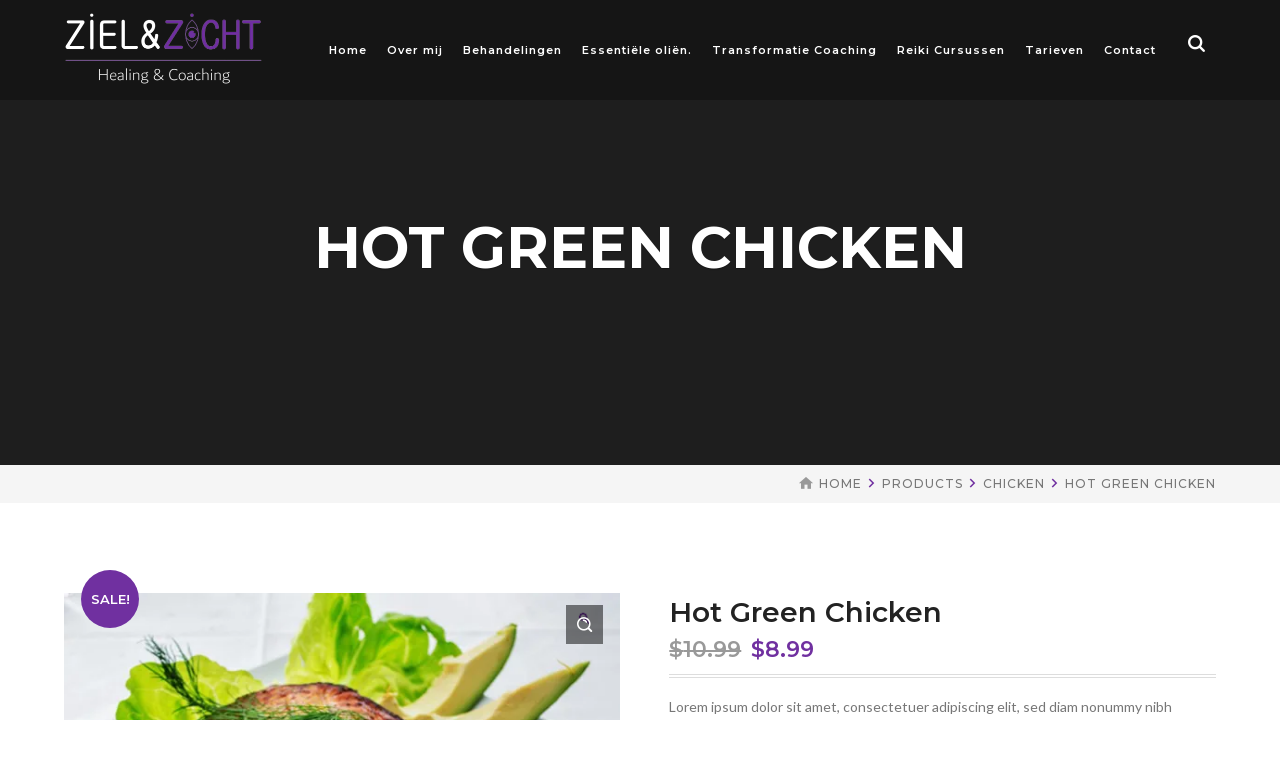

--- FILE ---
content_type: text/html; charset=UTF-8
request_url: https://www.zielenzicht.nl/product/hot-green-chicken/
body_size: 20165
content:
<!DOCTYPE html>
<html dir="ltr" lang="nl-NL" prefix="og: https://ogp.me/ns#" class="no-js">
<head>
	<meta charset="UTF-8">
	<meta name="viewport" content="width=device-width">
	<link rel="profile" href="https://gmpg.org/xfn/11">
	<link rel="pingback" href="https://www.zielenzicht.nl/xmlrpc.php">
	
	<title>Hot Green Chicken - Ziel in Zicht | Daniëlle van Schijndel</title>

		<!-- All in One SEO 4.6.9.1 - aioseo.com -->
		<meta name="description" content="Lorem ipsum dolor sit amet, consectetuer adipiscing elit, sed diam nonummy nibh euismod tincid unt ut laoreet dolore magna aliquam erat volutpat. Ut wisi enim ad minim veniam, quis nostrud exerci tation ullamcorper suscipit lobortis nisl ut aliquip ex ea commodo consequat. Duis autem vel eum iriure dolor in hendrerit in vulputate velit esse molestie consequat, vel illum dolore eu feugiat nulla facilisis at vero eros et accumsan et iusto odio dignissim qui blandit praesent luptatum zzril delenit augue duis dolore te feugait nulla facilisi. Lorem ipsum dolor sit amet, consectetuer adipiscing elit, sed diam nonummy nibh euismod tincidunt ut laoreet dolore magna aliquam erat volutpat. Ut wisi enim ad minim veniam, quis nostrud exerci tation ullamcorper suscipit lobortis nisl ut aliquip ex ea commodo consequat. Duis autem vel eum iriure dolor in hendrerit in vulputate velit esse molestie consequat, vel illum dolore eu feugiat nulla facilisis at vero eros et accumsan et iusto odio dignissim qui." />
		<meta name="robots" content="max-image-preview:large" />
		<link rel="canonical" href="https://www.zielenzicht.nl/product/hot-green-chicken/" />
		<meta name="generator" content="All in One SEO (AIOSEO) 4.6.9.1" />
		<meta property="og:locale" content="nl_NL" />
		<meta property="og:site_name" content="Ziel in Zicht | Daniëlle van Schijndel - Ziel in Zicht" />
		<meta property="og:type" content="article" />
		<meta property="og:title" content="Hot Green Chicken - Ziel in Zicht | Daniëlle van Schijndel" />
		<meta property="og:description" content="Lorem ipsum dolor sit amet, consectetuer adipiscing elit, sed diam nonummy nibh euismod tincid unt ut laoreet dolore magna aliquam erat volutpat. Ut wisi enim ad minim veniam, quis nostrud exerci tation ullamcorper suscipit lobortis nisl ut aliquip ex ea commodo consequat. Duis autem vel eum iriure dolor in hendrerit in vulputate velit esse molestie consequat, vel illum dolore eu feugiat nulla facilisis at vero eros et accumsan et iusto odio dignissim qui blandit praesent luptatum zzril delenit augue duis dolore te feugait nulla facilisi. Lorem ipsum dolor sit amet, consectetuer adipiscing elit, sed diam nonummy nibh euismod tincidunt ut laoreet dolore magna aliquam erat volutpat. Ut wisi enim ad minim veniam, quis nostrud exerci tation ullamcorper suscipit lobortis nisl ut aliquip ex ea commodo consequat. Duis autem vel eum iriure dolor in hendrerit in vulputate velit esse molestie consequat, vel illum dolore eu feugiat nulla facilisis at vero eros et accumsan et iusto odio dignissim qui." />
		<meta property="og:url" content="https://www.zielenzicht.nl/product/hot-green-chicken/" />
		<meta property="article:published_time" content="2018-03-08T07:27:25+00:00" />
		<meta property="article:modified_time" content="2021-11-17T15:54:01+00:00" />
		<meta name="twitter:card" content="summary_large_image" />
		<meta name="twitter:title" content="Hot Green Chicken - Ziel in Zicht | Daniëlle van Schijndel" />
		<meta name="twitter:description" content="Lorem ipsum dolor sit amet, consectetuer adipiscing elit, sed diam nonummy nibh euismod tincid unt ut laoreet dolore magna aliquam erat volutpat. Ut wisi enim ad minim veniam, quis nostrud exerci tation ullamcorper suscipit lobortis nisl ut aliquip ex ea commodo consequat. Duis autem vel eum iriure dolor in hendrerit in vulputate velit esse molestie consequat, vel illum dolore eu feugiat nulla facilisis at vero eros et accumsan et iusto odio dignissim qui blandit praesent luptatum zzril delenit augue duis dolore te feugait nulla facilisi. Lorem ipsum dolor sit amet, consectetuer adipiscing elit, sed diam nonummy nibh euismod tincidunt ut laoreet dolore magna aliquam erat volutpat. Ut wisi enim ad minim veniam, quis nostrud exerci tation ullamcorper suscipit lobortis nisl ut aliquip ex ea commodo consequat. Duis autem vel eum iriure dolor in hendrerit in vulputate velit esse molestie consequat, vel illum dolore eu feugiat nulla facilisis at vero eros et accumsan et iusto odio dignissim qui." />
		<script type="application/ld+json" class="aioseo-schema">
			{"@context":"https:\/\/schema.org","@graph":[{"@type":"BreadcrumbList","@id":"https:\/\/www.zielenzicht.nl\/product\/hot-green-chicken\/#breadcrumblist","itemListElement":[{"@type":"ListItem","@id":"https:\/\/www.zielenzicht.nl\/#listItem","position":1,"name":"Home","item":"https:\/\/www.zielenzicht.nl\/","nextItem":"https:\/\/www.zielenzicht.nl\/product\/hot-green-chicken\/#listItem"},{"@type":"ListItem","@id":"https:\/\/www.zielenzicht.nl\/product\/hot-green-chicken\/#listItem","position":2,"name":"Hot Green Chicken","previousItem":"https:\/\/www.zielenzicht.nl\/#listItem"}]},{"@type":"ItemPage","@id":"https:\/\/www.zielenzicht.nl\/product\/hot-green-chicken\/#itempage","url":"https:\/\/www.zielenzicht.nl\/product\/hot-green-chicken\/","name":"Hot Green Chicken - Ziel in Zicht | Dani\u00eblle van Schijndel","description":"Lorem ipsum dolor sit amet, consectetuer adipiscing elit, sed diam nonummy nibh euismod tincid unt ut laoreet dolore magna aliquam erat volutpat. Ut wisi enim ad minim veniam, quis nostrud exerci tation ullamcorper suscipit lobortis nisl ut aliquip ex ea commodo consequat. Duis autem vel eum iriure dolor in hendrerit in vulputate velit esse molestie consequat, vel illum dolore eu feugiat nulla facilisis at vero eros et accumsan et iusto odio dignissim qui blandit praesent luptatum zzril delenit augue duis dolore te feugait nulla facilisi. Lorem ipsum dolor sit amet, consectetuer adipiscing elit, sed diam nonummy nibh euismod tincidunt ut laoreet dolore magna aliquam erat volutpat. Ut wisi enim ad minim veniam, quis nostrud exerci tation ullamcorper suscipit lobortis nisl ut aliquip ex ea commodo consequat. Duis autem vel eum iriure dolor in hendrerit in vulputate velit esse molestie consequat, vel illum dolore eu feugiat nulla facilisis at vero eros et accumsan et iusto odio dignissim qui.","inLanguage":"nl-NL","isPartOf":{"@id":"https:\/\/www.zielenzicht.nl\/#website"},"breadcrumb":{"@id":"https:\/\/www.zielenzicht.nl\/product\/hot-green-chicken\/#breadcrumblist"},"image":{"@type":"ImageObject","url":"https:\/\/i0.wp.com\/www.zielenzicht.nl\/wp-content\/uploads\/2018\/03\/product1.jpg?fit=700%2C590&ssl=1","@id":"https:\/\/www.zielenzicht.nl\/product\/hot-green-chicken\/#mainImage","width":700,"height":590},"primaryImageOfPage":{"@id":"https:\/\/www.zielenzicht.nl\/product\/hot-green-chicken\/#mainImage"},"datePublished":"2018-03-08T07:27:25+00:00","dateModified":"2021-11-17T15:54:01+00:00"},{"@type":"Organization","@id":"https:\/\/www.zielenzicht.nl\/#organization","name":"Ziel in Zicht | Dani\u00eblle van Schijndel","description":"Ziel in Zicht","url":"https:\/\/www.zielenzicht.nl\/"},{"@type":"WebSite","@id":"https:\/\/www.zielenzicht.nl\/#website","url":"https:\/\/www.zielenzicht.nl\/","name":"Ziel in Zicht | Dani\u00eblle van Schijndel","description":"Ziel in Zicht","inLanguage":"nl-NL","publisher":{"@id":"https:\/\/www.zielenzicht.nl\/#organization"}}]}
		</script>
		<!-- All in One SEO -->

<script>window._wca = window._wca || [];</script>
<link rel='dns-prefetch' href='//stats.wp.com' />
<link rel='dns-prefetch' href='//fonts.googleapis.com' />
<link rel='dns-prefetch' href='//i0.wp.com' />
<link rel='dns-prefetch' href='//c0.wp.com' />
<link rel="alternate" type="application/rss+xml" title="Ziel in Zicht | Daniëlle van Schijndel &raquo; feed" href="https://www.zielenzicht.nl/feed/" />
<link rel="alternate" type="application/rss+xml" title="Ziel in Zicht | Daniëlle van Schijndel &raquo; reacties feed" href="https://www.zielenzicht.nl/comments/feed/" />
<link rel="alternate" type="application/rss+xml" title="Ziel in Zicht | Daniëlle van Schijndel &raquo; Hot Green Chicken reacties feed" href="https://www.zielenzicht.nl/product/hot-green-chicken/feed/" />
<link rel="alternate" title="oEmbed (JSON)" type="application/json+oembed" href="https://www.zielenzicht.nl/wp-json/oembed/1.0/embed?url=https%3A%2F%2Fwww.zielenzicht.nl%2Fproduct%2Fhot-green-chicken%2F" />
<link rel="alternate" title="oEmbed (XML)" type="text/xml+oembed" href="https://www.zielenzicht.nl/wp-json/oembed/1.0/embed?url=https%3A%2F%2Fwww.zielenzicht.nl%2Fproduct%2Fhot-green-chicken%2F&#038;format=xml" />
<style id='wp-img-auto-sizes-contain-inline-css' type='text/css'>
img:is([sizes=auto i],[sizes^="auto," i]){contain-intrinsic-size:3000px 1500px}
/*# sourceURL=wp-img-auto-sizes-contain-inline-css */
</style>
<link rel='stylesheet' id='extraicon-css' href='https://www.zielenzicht.nl/wp-content/plugins/wprt-addons//assets/theme-icons.css?ver=bb6107bd2ce9ec83e1b86860cc5dbedf' type='text/css' media='all' />
<link rel='stylesheet' id='js_composer_front-css' href='https://www.zielenzicht.nl/wp-content/plugins/js_composer_theme/assets/css/js_composer.min.css?ver=7.5' type='text/css' media='all' />
<style id='wp-emoji-styles-inline-css' type='text/css'>

	img.wp-smiley, img.emoji {
		display: inline !important;
		border: none !important;
		box-shadow: none !important;
		height: 1em !important;
		width: 1em !important;
		margin: 0 0.07em !important;
		vertical-align: -0.1em !important;
		background: none !important;
		padding: 0 !important;
	}
/*# sourceURL=wp-emoji-styles-inline-css */
</style>
<style id='wp-block-library-inline-css' type='text/css'>
:root{--wp-block-synced-color:#7a00df;--wp-block-synced-color--rgb:122,0,223;--wp-bound-block-color:var(--wp-block-synced-color);--wp-editor-canvas-background:#ddd;--wp-admin-theme-color:#007cba;--wp-admin-theme-color--rgb:0,124,186;--wp-admin-theme-color-darker-10:#006ba1;--wp-admin-theme-color-darker-10--rgb:0,107,160.5;--wp-admin-theme-color-darker-20:#005a87;--wp-admin-theme-color-darker-20--rgb:0,90,135;--wp-admin-border-width-focus:2px}@media (min-resolution:192dpi){:root{--wp-admin-border-width-focus:1.5px}}.wp-element-button{cursor:pointer}:root .has-very-light-gray-background-color{background-color:#eee}:root .has-very-dark-gray-background-color{background-color:#313131}:root .has-very-light-gray-color{color:#eee}:root .has-very-dark-gray-color{color:#313131}:root .has-vivid-green-cyan-to-vivid-cyan-blue-gradient-background{background:linear-gradient(135deg,#00d084,#0693e3)}:root .has-purple-crush-gradient-background{background:linear-gradient(135deg,#34e2e4,#4721fb 50%,#ab1dfe)}:root .has-hazy-dawn-gradient-background{background:linear-gradient(135deg,#faaca8,#dad0ec)}:root .has-subdued-olive-gradient-background{background:linear-gradient(135deg,#fafae1,#67a671)}:root .has-atomic-cream-gradient-background{background:linear-gradient(135deg,#fdd79a,#004a59)}:root .has-nightshade-gradient-background{background:linear-gradient(135deg,#330968,#31cdcf)}:root .has-midnight-gradient-background{background:linear-gradient(135deg,#020381,#2874fc)}:root{--wp--preset--font-size--normal:16px;--wp--preset--font-size--huge:42px}.has-regular-font-size{font-size:1em}.has-larger-font-size{font-size:2.625em}.has-normal-font-size{font-size:var(--wp--preset--font-size--normal)}.has-huge-font-size{font-size:var(--wp--preset--font-size--huge)}.has-text-align-center{text-align:center}.has-text-align-left{text-align:left}.has-text-align-right{text-align:right}.has-fit-text{white-space:nowrap!important}#end-resizable-editor-section{display:none}.aligncenter{clear:both}.items-justified-left{justify-content:flex-start}.items-justified-center{justify-content:center}.items-justified-right{justify-content:flex-end}.items-justified-space-between{justify-content:space-between}.screen-reader-text{border:0;clip-path:inset(50%);height:1px;margin:-1px;overflow:hidden;padding:0;position:absolute;width:1px;word-wrap:normal!important}.screen-reader-text:focus{background-color:#ddd;clip-path:none;color:#444;display:block;font-size:1em;height:auto;left:5px;line-height:normal;padding:15px 23px 14px;text-decoration:none;top:5px;width:auto;z-index:100000}html :where(.has-border-color){border-style:solid}html :where([style*=border-top-color]){border-top-style:solid}html :where([style*=border-right-color]){border-right-style:solid}html :where([style*=border-bottom-color]){border-bottom-style:solid}html :where([style*=border-left-color]){border-left-style:solid}html :where([style*=border-width]){border-style:solid}html :where([style*=border-top-width]){border-top-style:solid}html :where([style*=border-right-width]){border-right-style:solid}html :where([style*=border-bottom-width]){border-bottom-style:solid}html :where([style*=border-left-width]){border-left-style:solid}html :where(img[class*=wp-image-]){height:auto;max-width:100%}:where(figure){margin:0 0 1em}html :where(.is-position-sticky){--wp-admin--admin-bar--position-offset:var(--wp-admin--admin-bar--height,0px)}@media screen and (max-width:600px){html :where(.is-position-sticky){--wp-admin--admin-bar--position-offset:0px}}

/*# sourceURL=wp-block-library-inline-css */
</style><style id='wp-block-paragraph-inline-css' type='text/css'>
.is-small-text{font-size:.875em}.is-regular-text{font-size:1em}.is-large-text{font-size:2.25em}.is-larger-text{font-size:3em}.has-drop-cap:not(:focus):first-letter{float:left;font-size:8.4em;font-style:normal;font-weight:100;line-height:.68;margin:.05em .1em 0 0;text-transform:uppercase}body.rtl .has-drop-cap:not(:focus):first-letter{float:none;margin-left:.1em}p.has-drop-cap.has-background{overflow:hidden}:root :where(p.has-background){padding:1.25em 2.375em}:where(p.has-text-color:not(.has-link-color)) a{color:inherit}p.has-text-align-left[style*="writing-mode:vertical-lr"],p.has-text-align-right[style*="writing-mode:vertical-rl"]{rotate:180deg}
/*# sourceURL=https://c0.wp.com/c/6.9/wp-includes/blocks/paragraph/style.min.css */
</style>
<link rel='stylesheet' id='wc-blocks-style-css' href='https://c0.wp.com/p/woocommerce/9.2.4/assets/client/blocks/wc-blocks.css' type='text/css' media='all' />
<style id='global-styles-inline-css' type='text/css'>
:root{--wp--preset--aspect-ratio--square: 1;--wp--preset--aspect-ratio--4-3: 4/3;--wp--preset--aspect-ratio--3-4: 3/4;--wp--preset--aspect-ratio--3-2: 3/2;--wp--preset--aspect-ratio--2-3: 2/3;--wp--preset--aspect-ratio--16-9: 16/9;--wp--preset--aspect-ratio--9-16: 9/16;--wp--preset--color--black: #000000;--wp--preset--color--cyan-bluish-gray: #abb8c3;--wp--preset--color--white: #ffffff;--wp--preset--color--pale-pink: #f78da7;--wp--preset--color--vivid-red: #cf2e2e;--wp--preset--color--luminous-vivid-orange: #ff6900;--wp--preset--color--luminous-vivid-amber: #fcb900;--wp--preset--color--light-green-cyan: #7bdcb5;--wp--preset--color--vivid-green-cyan: #00d084;--wp--preset--color--pale-cyan-blue: #8ed1fc;--wp--preset--color--vivid-cyan-blue: #0693e3;--wp--preset--color--vivid-purple: #9b51e0;--wp--preset--gradient--vivid-cyan-blue-to-vivid-purple: linear-gradient(135deg,rgb(6,147,227) 0%,rgb(155,81,224) 100%);--wp--preset--gradient--light-green-cyan-to-vivid-green-cyan: linear-gradient(135deg,rgb(122,220,180) 0%,rgb(0,208,130) 100%);--wp--preset--gradient--luminous-vivid-amber-to-luminous-vivid-orange: linear-gradient(135deg,rgb(252,185,0) 0%,rgb(255,105,0) 100%);--wp--preset--gradient--luminous-vivid-orange-to-vivid-red: linear-gradient(135deg,rgb(255,105,0) 0%,rgb(207,46,46) 100%);--wp--preset--gradient--very-light-gray-to-cyan-bluish-gray: linear-gradient(135deg,rgb(238,238,238) 0%,rgb(169,184,195) 100%);--wp--preset--gradient--cool-to-warm-spectrum: linear-gradient(135deg,rgb(74,234,220) 0%,rgb(151,120,209) 20%,rgb(207,42,186) 40%,rgb(238,44,130) 60%,rgb(251,105,98) 80%,rgb(254,248,76) 100%);--wp--preset--gradient--blush-light-purple: linear-gradient(135deg,rgb(255,206,236) 0%,rgb(152,150,240) 100%);--wp--preset--gradient--blush-bordeaux: linear-gradient(135deg,rgb(254,205,165) 0%,rgb(254,45,45) 50%,rgb(107,0,62) 100%);--wp--preset--gradient--luminous-dusk: linear-gradient(135deg,rgb(255,203,112) 0%,rgb(199,81,192) 50%,rgb(65,88,208) 100%);--wp--preset--gradient--pale-ocean: linear-gradient(135deg,rgb(255,245,203) 0%,rgb(182,227,212) 50%,rgb(51,167,181) 100%);--wp--preset--gradient--electric-grass: linear-gradient(135deg,rgb(202,248,128) 0%,rgb(113,206,126) 100%);--wp--preset--gradient--midnight: linear-gradient(135deg,rgb(2,3,129) 0%,rgb(40,116,252) 100%);--wp--preset--font-size--small: 13px;--wp--preset--font-size--medium: 20px;--wp--preset--font-size--large: 36px;--wp--preset--font-size--x-large: 42px;--wp--preset--font-family--inter: "Inter", sans-serif;--wp--preset--font-family--cardo: Cardo;--wp--preset--spacing--20: 0.44rem;--wp--preset--spacing--30: 0.67rem;--wp--preset--spacing--40: 1rem;--wp--preset--spacing--50: 1.5rem;--wp--preset--spacing--60: 2.25rem;--wp--preset--spacing--70: 3.38rem;--wp--preset--spacing--80: 5.06rem;--wp--preset--shadow--natural: 6px 6px 9px rgba(0, 0, 0, 0.2);--wp--preset--shadow--deep: 12px 12px 50px rgba(0, 0, 0, 0.4);--wp--preset--shadow--sharp: 6px 6px 0px rgba(0, 0, 0, 0.2);--wp--preset--shadow--outlined: 6px 6px 0px -3px rgb(255, 255, 255), 6px 6px rgb(0, 0, 0);--wp--preset--shadow--crisp: 6px 6px 0px rgb(0, 0, 0);}:where(.is-layout-flex){gap: 0.5em;}:where(.is-layout-grid){gap: 0.5em;}body .is-layout-flex{display: flex;}.is-layout-flex{flex-wrap: wrap;align-items: center;}.is-layout-flex > :is(*, div){margin: 0;}body .is-layout-grid{display: grid;}.is-layout-grid > :is(*, div){margin: 0;}:where(.wp-block-columns.is-layout-flex){gap: 2em;}:where(.wp-block-columns.is-layout-grid){gap: 2em;}:where(.wp-block-post-template.is-layout-flex){gap: 1.25em;}:where(.wp-block-post-template.is-layout-grid){gap: 1.25em;}.has-black-color{color: var(--wp--preset--color--black) !important;}.has-cyan-bluish-gray-color{color: var(--wp--preset--color--cyan-bluish-gray) !important;}.has-white-color{color: var(--wp--preset--color--white) !important;}.has-pale-pink-color{color: var(--wp--preset--color--pale-pink) !important;}.has-vivid-red-color{color: var(--wp--preset--color--vivid-red) !important;}.has-luminous-vivid-orange-color{color: var(--wp--preset--color--luminous-vivid-orange) !important;}.has-luminous-vivid-amber-color{color: var(--wp--preset--color--luminous-vivid-amber) !important;}.has-light-green-cyan-color{color: var(--wp--preset--color--light-green-cyan) !important;}.has-vivid-green-cyan-color{color: var(--wp--preset--color--vivid-green-cyan) !important;}.has-pale-cyan-blue-color{color: var(--wp--preset--color--pale-cyan-blue) !important;}.has-vivid-cyan-blue-color{color: var(--wp--preset--color--vivid-cyan-blue) !important;}.has-vivid-purple-color{color: var(--wp--preset--color--vivid-purple) !important;}.has-black-background-color{background-color: var(--wp--preset--color--black) !important;}.has-cyan-bluish-gray-background-color{background-color: var(--wp--preset--color--cyan-bluish-gray) !important;}.has-white-background-color{background-color: var(--wp--preset--color--white) !important;}.has-pale-pink-background-color{background-color: var(--wp--preset--color--pale-pink) !important;}.has-vivid-red-background-color{background-color: var(--wp--preset--color--vivid-red) !important;}.has-luminous-vivid-orange-background-color{background-color: var(--wp--preset--color--luminous-vivid-orange) !important;}.has-luminous-vivid-amber-background-color{background-color: var(--wp--preset--color--luminous-vivid-amber) !important;}.has-light-green-cyan-background-color{background-color: var(--wp--preset--color--light-green-cyan) !important;}.has-vivid-green-cyan-background-color{background-color: var(--wp--preset--color--vivid-green-cyan) !important;}.has-pale-cyan-blue-background-color{background-color: var(--wp--preset--color--pale-cyan-blue) !important;}.has-vivid-cyan-blue-background-color{background-color: var(--wp--preset--color--vivid-cyan-blue) !important;}.has-vivid-purple-background-color{background-color: var(--wp--preset--color--vivid-purple) !important;}.has-black-border-color{border-color: var(--wp--preset--color--black) !important;}.has-cyan-bluish-gray-border-color{border-color: var(--wp--preset--color--cyan-bluish-gray) !important;}.has-white-border-color{border-color: var(--wp--preset--color--white) !important;}.has-pale-pink-border-color{border-color: var(--wp--preset--color--pale-pink) !important;}.has-vivid-red-border-color{border-color: var(--wp--preset--color--vivid-red) !important;}.has-luminous-vivid-orange-border-color{border-color: var(--wp--preset--color--luminous-vivid-orange) !important;}.has-luminous-vivid-amber-border-color{border-color: var(--wp--preset--color--luminous-vivid-amber) !important;}.has-light-green-cyan-border-color{border-color: var(--wp--preset--color--light-green-cyan) !important;}.has-vivid-green-cyan-border-color{border-color: var(--wp--preset--color--vivid-green-cyan) !important;}.has-pale-cyan-blue-border-color{border-color: var(--wp--preset--color--pale-cyan-blue) !important;}.has-vivid-cyan-blue-border-color{border-color: var(--wp--preset--color--vivid-cyan-blue) !important;}.has-vivid-purple-border-color{border-color: var(--wp--preset--color--vivid-purple) !important;}.has-vivid-cyan-blue-to-vivid-purple-gradient-background{background: var(--wp--preset--gradient--vivid-cyan-blue-to-vivid-purple) !important;}.has-light-green-cyan-to-vivid-green-cyan-gradient-background{background: var(--wp--preset--gradient--light-green-cyan-to-vivid-green-cyan) !important;}.has-luminous-vivid-amber-to-luminous-vivid-orange-gradient-background{background: var(--wp--preset--gradient--luminous-vivid-amber-to-luminous-vivid-orange) !important;}.has-luminous-vivid-orange-to-vivid-red-gradient-background{background: var(--wp--preset--gradient--luminous-vivid-orange-to-vivid-red) !important;}.has-very-light-gray-to-cyan-bluish-gray-gradient-background{background: var(--wp--preset--gradient--very-light-gray-to-cyan-bluish-gray) !important;}.has-cool-to-warm-spectrum-gradient-background{background: var(--wp--preset--gradient--cool-to-warm-spectrum) !important;}.has-blush-light-purple-gradient-background{background: var(--wp--preset--gradient--blush-light-purple) !important;}.has-blush-bordeaux-gradient-background{background: var(--wp--preset--gradient--blush-bordeaux) !important;}.has-luminous-dusk-gradient-background{background: var(--wp--preset--gradient--luminous-dusk) !important;}.has-pale-ocean-gradient-background{background: var(--wp--preset--gradient--pale-ocean) !important;}.has-electric-grass-gradient-background{background: var(--wp--preset--gradient--electric-grass) !important;}.has-midnight-gradient-background{background: var(--wp--preset--gradient--midnight) !important;}.has-small-font-size{font-size: var(--wp--preset--font-size--small) !important;}.has-medium-font-size{font-size: var(--wp--preset--font-size--medium) !important;}.has-large-font-size{font-size: var(--wp--preset--font-size--large) !important;}.has-x-large-font-size{font-size: var(--wp--preset--font-size--x-large) !important;}
/*# sourceURL=global-styles-inline-css */
</style>

<style id='classic-theme-styles-inline-css' type='text/css'>
/*! This file is auto-generated */
.wp-block-button__link{color:#fff;background-color:#32373c;border-radius:9999px;box-shadow:none;text-decoration:none;padding:calc(.667em + 2px) calc(1.333em + 2px);font-size:1.125em}.wp-block-file__button{background:#32373c;color:#fff;text-decoration:none}
/*# sourceURL=/wp-includes/css/classic-themes.min.css */
</style>
<link rel='stylesheet' id='contact-form-7-css' href='https://www.zielenzicht.nl/wp-content/plugins/contact-form-7/includes/css/styles.css?ver=5.9.8' type='text/css' media='all' />
<link rel='stylesheet' id='photoswipe-css' href='https://c0.wp.com/p/woocommerce/9.2.4/assets/css/photoswipe/photoswipe.min.css' type='text/css' media='all' />
<link rel='stylesheet' id='photoswipe-default-skin-css' href='https://c0.wp.com/p/woocommerce/9.2.4/assets/css/photoswipe/default-skin/default-skin.min.css' type='text/css' media='all' />
<style id='woocommerce-inline-inline-css' type='text/css'>
.woocommerce form .form-row .required { visibility: visible; }
/*# sourceURL=woocommerce-inline-inline-css */
</style>
<link rel='stylesheet' id='wprt-google-font-lato-css' href='//fonts.googleapis.com/css?family=Lato%3A100%2C200%2C300%2C400%2C500%2C600%2C700%2C800%2C900100italic%2C200italic%2C300italic%2C400italic%2C500italic%2C600italic%2C700italic%2C800italic%2C900italic&#038;subset=latin&#038;ver=bb6107bd2ce9ec83e1b86860cc5dbedf' type='text/css' media='all' />
<link rel='stylesheet' id='wprt-google-font-montserrat-css' href='//fonts.googleapis.com/css?family=Montserrat%3A100%2C200%2C300%2C400%2C500%2C600%2C700%2C800%2C900100italic%2C200italic%2C300italic%2C400italic%2C500italic%2C600italic%2C700italic%2C800italic%2C900italic&#038;subset=latin&#038;ver=bb6107bd2ce9ec83e1b86860cc5dbedf' type='text/css' media='all' />
<link rel='stylesheet' id='wprt-theme-style-css' href='https://www.zielenzicht.nl/wp-content/themes/gustablo/style.css?ver=1.0.0' type='text/css' media='all' />
<link rel='stylesheet' id='wprt-visual-composer-css' href='https://www.zielenzicht.nl/wp-content/themes/gustablo/assets/css/visual-composer.css?ver=1.0.0' type='text/css' media='all' />
<link rel='stylesheet' id='animate-css' href='https://www.zielenzicht.nl/wp-content/themes/gustablo/assets/css/animate.css?ver=3.5.2' type='text/css' media='all' />
<link rel='stylesheet' id='animsition-css' href='https://www.zielenzicht.nl/wp-content/themes/gustablo/assets/css/animsition.css?ver=4.0.1' type='text/css' media='all' />
<link rel='stylesheet' id='fontawesome-css' href='https://www.zielenzicht.nl/wp-content/themes/gustablo/assets/css/font-awesome.css?ver=4.7.0' type='text/css' media='all' />
<link rel='stylesheet' id='slick-css' href='https://www.zielenzicht.nl/wp-content/themes/gustablo/assets/css/slick.css?ver=1.6.0' type='text/css' media='all' />
<link rel='stylesheet' id='wprt-themecore-icons-css' href='https://www.zielenzicht.nl/wp-content/themes/gustablo/assets/css/themecore-icons.css?ver=1.0.0' type='text/css' media='all' />
<link rel='stylesheet' id='woocommerce-css' href='https://www.zielenzicht.nl/wp-content/themes/gustablo/assets/css/woocommerce.css?ver=1.0.0' type='text/css' media='all' />
<link rel='stylesheet' id='wprt-flexslider-css' href='https://www.zielenzicht.nl/wp-content/plugins/wprt-addons/assets/flexslider.css?ver=2.3.6' type='text/css' media='all' />
<link rel='stylesheet' id='wprt-owlcarousel-css' href='https://www.zielenzicht.nl/wp-content/plugins/wprt-addons/assets/owl.carousel.css?ver=2.2.1' type='text/css' media='all' />
<link rel='stylesheet' id='wprt-cubeportfolio-css' href='https://www.zielenzicht.nl/wp-content/plugins/wprt-addons/assets/cubeportfolio.min.css?ver=3.4.0' type='text/css' media='all' />
<link rel='stylesheet' id='wprt-magnificpopup-css' href='https://www.zielenzicht.nl/wp-content/plugins/wprt-addons/assets/magnific.popup.css?ver=1.0.0' type='text/css' media='all' />
<link rel='stylesheet' id='wprt-vegas-css' href='https://www.zielenzicht.nl/wp-content/plugins/wprt-addons/assets/vegas.css?ver=2.3.1' type='text/css' media='all' />
<link rel='stylesheet' id='wprt-ytplayer-css' href='https://www.zielenzicht.nl/wp-content/plugins/wprt-addons/assets/ytplayer.css?ver=3.0.2' type='text/css' media='all' />
<link rel='stylesheet' id='wprt-shortcode-css' href='https://www.zielenzicht.nl/wp-content/plugins/wprt-addons/assets/shortcodes.css?ver=1.0' type='text/css' media='all' />
<script type="text/javascript" src="https://c0.wp.com/c/6.9/wp-includes/js/jquery/jquery.min.js" id="jquery-core-js"></script>
<script type="text/javascript" src="https://c0.wp.com/c/6.9/wp-includes/js/jquery/jquery-migrate.min.js" id="jquery-migrate-js"></script>
<script type="text/javascript" src="https://c0.wp.com/p/woocommerce/9.2.4/assets/js/jquery-blockui/jquery.blockUI.min.js" id="jquery-blockui-js" data-wp-strategy="defer"></script>
<script type="text/javascript" id="wc-add-to-cart-js-extra">
/* <![CDATA[ */
var wc_add_to_cart_params = {"ajax_url":"/wp-admin/admin-ajax.php","wc_ajax_url":"/?wc-ajax=%%endpoint%%","i18n_view_cart":"View cart","cart_url":"https://www.zielenzicht.nl","is_cart":"","cart_redirect_after_add":"no"};
//# sourceURL=wc-add-to-cart-js-extra
/* ]]> */
</script>
<script type="text/javascript" src="https://c0.wp.com/p/woocommerce/9.2.4/assets/js/frontend/add-to-cart.min.js" id="wc-add-to-cart-js" data-wp-strategy="defer"></script>
<script type="text/javascript" src="https://c0.wp.com/p/woocommerce/9.2.4/assets/js/zoom/jquery.zoom.min.js" id="zoom-js" defer="defer" data-wp-strategy="defer"></script>
<script type="text/javascript" src="https://c0.wp.com/p/woocommerce/9.2.4/assets/js/photoswipe/photoswipe.min.js" id="photoswipe-js" defer="defer" data-wp-strategy="defer"></script>
<script type="text/javascript" src="https://c0.wp.com/p/woocommerce/9.2.4/assets/js/photoswipe/photoswipe-ui-default.min.js" id="photoswipe-ui-default-js" defer="defer" data-wp-strategy="defer"></script>
<script type="text/javascript" id="wc-single-product-js-extra">
/* <![CDATA[ */
var wc_single_product_params = {"i18n_required_rating_text":"Please select a rating","review_rating_required":"yes","flexslider":{"rtl":false,"animation":"slide","smoothHeight":true,"directionNav":false,"controlNav":"thumbnails","slideshow":false,"animationSpeed":500,"animationLoop":false,"allowOneSlide":false},"zoom_enabled":"1","zoom_options":[],"photoswipe_enabled":"1","photoswipe_options":{"shareEl":false,"closeOnScroll":false,"history":false,"hideAnimationDuration":0,"showAnimationDuration":0},"flexslider_enabled":"1"};
//# sourceURL=wc-single-product-js-extra
/* ]]> */
</script>
<script type="text/javascript" src="https://c0.wp.com/p/woocommerce/9.2.4/assets/js/frontend/single-product.min.js" id="wc-single-product-js" defer="defer" data-wp-strategy="defer"></script>
<script type="text/javascript" src="https://c0.wp.com/p/woocommerce/9.2.4/assets/js/js-cookie/js.cookie.min.js" id="js-cookie-js" defer="defer" data-wp-strategy="defer"></script>
<script type="text/javascript" id="woocommerce-js-extra">
/* <![CDATA[ */
var woocommerce_params = {"ajax_url":"/wp-admin/admin-ajax.php","wc_ajax_url":"/?wc-ajax=%%endpoint%%"};
//# sourceURL=woocommerce-js-extra
/* ]]> */
</script>
<script type="text/javascript" src="https://c0.wp.com/p/woocommerce/9.2.4/assets/js/frontend/woocommerce.min.js" id="woocommerce-js" defer="defer" data-wp-strategy="defer"></script>
<script type="text/javascript" src="https://www.zielenzicht.nl/wp-content/plugins/js_composer_theme/assets/js/vendors/woocommerce-add-to-cart.js?ver=7.5" id="vc_woocommerce-add-to-cart-js-js"></script>
<script type="text/javascript" src="https://stats.wp.com/s-202603.js" id="woocommerce-analytics-js" defer="defer" data-wp-strategy="defer"></script>
<script></script><link rel="https://api.w.org/" href="https://www.zielenzicht.nl/wp-json/" /><link rel="alternate" title="JSON" type="application/json" href="https://www.zielenzicht.nl/wp-json/wp/v2/product/361" />	<style>img#wpstats{display:none}</style>
		<link rel="shortcut icon" href="https://www.zielenzicht.nl/wp-content/uploads/2021/07/fav.png" type="image/x-icon">	<noscript><style>.woocommerce-product-gallery{ opacity: 1 !important; }</style></noscript>
	<meta name="generator" content="Powered by WPBakery Page Builder - drag and drop page builder for WordPress."/>
<meta name="generator" content="Powered by Slider Revolution 6.6.20 - responsive, Mobile-Friendly Slider Plugin for WordPress with comfortable drag and drop interface." />
<style class='wp-fonts-local' type='text/css'>
@font-face{font-family:Inter;font-style:normal;font-weight:300 900;font-display:fallback;src:url('https://www.zielenzicht.nl/wp-content/plugins/woocommerce/assets/fonts/Inter-VariableFont_slnt,wght.woff2') format('woff2');font-stretch:normal;}
@font-face{font-family:Cardo;font-style:normal;font-weight:400;font-display:fallback;src:url('https://www.zielenzicht.nl/wp-content/plugins/woocommerce/assets/fonts/cardo_normal_400.woff2') format('woff2');}
</style>
<script>function setREVStartSize(e){
			//window.requestAnimationFrame(function() {
				window.RSIW = window.RSIW===undefined ? window.innerWidth : window.RSIW;
				window.RSIH = window.RSIH===undefined ? window.innerHeight : window.RSIH;
				try {
					var pw = document.getElementById(e.c).parentNode.offsetWidth,
						newh;
					pw = pw===0 || isNaN(pw) || (e.l=="fullwidth" || e.layout=="fullwidth") ? window.RSIW : pw;
					e.tabw = e.tabw===undefined ? 0 : parseInt(e.tabw);
					e.thumbw = e.thumbw===undefined ? 0 : parseInt(e.thumbw);
					e.tabh = e.tabh===undefined ? 0 : parseInt(e.tabh);
					e.thumbh = e.thumbh===undefined ? 0 : parseInt(e.thumbh);
					e.tabhide = e.tabhide===undefined ? 0 : parseInt(e.tabhide);
					e.thumbhide = e.thumbhide===undefined ? 0 : parseInt(e.thumbhide);
					e.mh = e.mh===undefined || e.mh=="" || e.mh==="auto" ? 0 : parseInt(e.mh,0);
					if(e.layout==="fullscreen" || e.l==="fullscreen")
						newh = Math.max(e.mh,window.RSIH);
					else{
						e.gw = Array.isArray(e.gw) ? e.gw : [e.gw];
						for (var i in e.rl) if (e.gw[i]===undefined || e.gw[i]===0) e.gw[i] = e.gw[i-1];
						e.gh = e.el===undefined || e.el==="" || (Array.isArray(e.el) && e.el.length==0)? e.gh : e.el;
						e.gh = Array.isArray(e.gh) ? e.gh : [e.gh];
						for (var i in e.rl) if (e.gh[i]===undefined || e.gh[i]===0) e.gh[i] = e.gh[i-1];
											
						var nl = new Array(e.rl.length),
							ix = 0,
							sl;
						e.tabw = e.tabhide>=pw ? 0 : e.tabw;
						e.thumbw = e.thumbhide>=pw ? 0 : e.thumbw;
						e.tabh = e.tabhide>=pw ? 0 : e.tabh;
						e.thumbh = e.thumbhide>=pw ? 0 : e.thumbh;
						for (var i in e.rl) nl[i] = e.rl[i]<window.RSIW ? 0 : e.rl[i];
						sl = nl[0];
						for (var i in nl) if (sl>nl[i] && nl[i]>0) { sl = nl[i]; ix=i;}
						var m = pw>(e.gw[ix]+e.tabw+e.thumbw) ? 1 : (pw-(e.tabw+e.thumbw)) / (e.gw[ix]);
						newh =  (e.gh[ix] * m) + (e.tabh + e.thumbh);
					}
					var el = document.getElementById(e.c);
					if (el!==null && el) el.style.height = newh+"px";
					el = document.getElementById(e.c+"_wrapper");
					if (el!==null && el) {
						el.style.height = newh+"px";
						el.style.display = "block";
					}
				} catch(e){
					console.log("Failure at Presize of Slider:" + e)
				}
			//});
		  };</script>
		<style type="text/css" id="wp-custom-css">
			.widget.widget_categories ul li a, .widget.widget_meta ul li a, .widget.widget_pages ul li a, .widget.widget_archive ul li a, .widget.widget_recent_entries ul li a, .widget.widget_recent_comments ul li, .widget.widget_nav_menu ul li a {
    position: relative;
    padding-left: 20px;
    color: #ffffff;
    display: inline-block;
}

.text-accent-color, #site-logo .site-logo-text:hover, .top-bar-style-2 #top-bar .top-bar-content .content:before, .top-bar-style-1 #top-bar .top-bar-socials .icons a:hover, .top-bar-style-2 #top-bar .top-bar-socials .icons a:hover, .nav-top-cart-wrapper .nav-shop-cart ul li a.remove, .nav-top-cart-wrapper .nav-shop-cart ul li a:hover, .header-style-1 #site-header .header-search-icon:hover, .header-style-1.cur-menu-2 #main-nav > ul > li.current-menu-item > a, .header-style-1.cur-menu-2 #main-nav > ul > li.current-menu-parent > a, .header-style-2 #main-nav > ul > li > a:hover, .header-style-2 #site-header .header-search-icon:hover, .header-style-2.cur-menu-2 #main-nav > ul > li.current-menu-item > a, .header-style-2.cur-menu-2 #main-nav > ul > li.current-menu-parent > a, .header-style-4 #main-nav > ul > li > a:hover, .header-style-4.cur-menu-2 #main-nav > ul > li.current-menu-item > a, .header-style-4.cur-menu-2 #main-nav > ul > li.current-menu-parent > a, .header-style-5 #header-aside .header-info .heading:before, #breadcrumbs a:hover, #breadcrumbs .breadcrumb-trail > a:before, #breadcrumbs .breadcrumb-trail > span:before, .hentry .post-title a:hover, .hentry .post-meta a:hover, #footer-widgets .widget.widget_search .search-form .search-submit:before, .widget.widget_categories ul li a:hover, .widget.widget_meta ul li a:hover, .widget.widget_pages ul li a:hover, .widget.widget_archive ul li a:hover, .widget.widget_recent_entries ul li a:hover, .widget.widget_recent_comments ul li a:hover, #sidebar .widget.widget_calendar caption, #footer-widgets .widget.widget_calendar caption, #sidebar .widget.widget_links ul li a:hover, #footer-widgets .widget.widget_links ul li a:hover, #sidebar .widget.widget_recent_posts h3 a:hover, #footer-widgets .widget.widget_recent_posts h3 a:hover, #sidebar .widget.widget_calendar tbody #today a, #footer-widgets .widget.widget_calendar tbody #today a, #footer-widgets .widget.widget_categories ul li a:hover, #footer-widgets .widget.widget_meta ul li a:hover, #footer-widgets .widget.widget_pages ul li a:hover, #footer-widgets .widget.widget_archive ul li a:hover, #footer-widgets .widget.widget_recent_entries ul li a:hover, #footer-widgets .widget.widget_recent_comments ul li a:hover, #sidebar .widget.widget.widget_information ul li i, #footer-widgets .widget.widget.widget_information ul li i, .widget.widget_nav_menu .menu > li > a:hover, .widget.widget_archive ul li a:before, #sidebar .widget.widget_twitter .tweet-text a, .hentry .post-related .post-item h4 a:hover, .bypostauthor > article .comment-author, .logged-in-as a, .wprt-divider.has-icon .icon-wrap > span.accent, .wprt-list .icon.style-1.accent, .wprt-list .icon.style-3, .wprt-list .icon.style-6, .wprt-info-list .title i, .button-wrap.has-icon .wprt-button.white > span > .icon, .wprt-icon.background .icon.accent, .wprt-icon-box.accent-outline .icon-wrap, .wprt-icon-box.grey-outline .icon-wrap, .wprt-icon-box.simple .icon-wrap.accent, .wprt-icon-box.grey-bg .icon-wrap, .wprt-image-box .item .title a:hover, .wprt-news .news-item .text-wrap .title a:hover, .wprt-news-simple .text-wrap .title a:hover, .wprt-counter .icon-wrap .icon.accent, .wprt-counter .number-wrap .number.accent, .wprt-counter .prefix.accent, .wprt-counter .suffix.accent, .wprt-accordions .accordion-item.active .accordion-heading:after, .wprt-accordions .accordion-item .accordion-heading:hover, .gallery-box.style-1 .gallery-text h2:hover a, .project-box.style-3 h2 a:hover, .wprt-subscribe.style-1.bg-light .heading-wrap:before, .wprt-subscribe.style-1.bg-dark .heading-wrap:before, .wprt-subscribe.style-2.bg-light .heading-wrap:before, .wprt-action-box.has-icon .heading-wrap > .text-wrap > .icon.accent, .wprt-price-table .price-table-price .figure.accent, .wprt-price-table .price-table-features ul.style-1 li > span:before, .food-box .food-detail .food-price, .wprt-testimonials .name.accent, .wprt-news-event .title:hover a, .products li .price, .products li h2:hover, .products li .product-info .add_to_cart_button:hover, .woo-single-post-class .summary .price, .woocommerce-page .shop_table.cart .product-name a:hover, .woocommerce-page .woocommerce-message .button, .woocommerce-page .woocommerce-info .button, .woocommerce-page .woocommerce-error .button, .woocommerce-page .product_list_widget .product-title:hover, .woocommerce-page .widget_recent_reviews .product_list_widget a:hover, .woocommerce-page .product_list_widget .mini_cart_item a:hover, .woocommerce-page .widget_product_categories ul li a:hover, .woocommerce-page .shipping-calculator-button, a {
    color: #ffffff;
}		</style>
		<noscript><style> .wpb_animate_when_almost_visible { opacity: 1; }</style></noscript><style id='css-footer-inline-css' type='text/css'>
shop/*ACCENT COLOR*/.text-accent-color,#site-logo .site-logo-text:hover,.top-bar-style-2 #top-bar .top-bar-content .content:before,.top-bar-style-1 #top-bar .top-bar-socials .icons a:hover,.top-bar-style-2 #top-bar .top-bar-socials .icons a:hover,.nav-top-cart-wrapper .nav-shop-cart ul li a.remove,.nav-top-cart-wrapper .nav-shop-cart ul li a:hover,.header-style-1 #site-header .header-search-icon:hover,.header-style-1.cur-menu-2 #main-nav > ul > li.current-menu-item > a,.header-style-1.cur-menu-2 #main-nav > ul > li.current-menu-parent > a,.header-style-2 #main-nav > ul > li > a:hover,.header-style-2 #site-header .header-search-icon:hover,.header-style-2.cur-menu-2 #main-nav > ul > li.current-menu-item > a,.header-style-2.cur-menu-2 #main-nav > ul > li.current-menu-parent > a,.header-style-4 #main-nav > ul > li > a:hover,.header-style-4.cur-menu-2 #main-nav > ul > li.current-menu-item > a,.header-style-4.cur-menu-2 #main-nav > ul > li.current-menu-parent > a,.header-style-5 #header-aside .header-info .heading:before,#breadcrumbs a:hover,#breadcrumbs .breadcrumb-trail > a:before, #breadcrumbs .breadcrumb-trail > span:before,.hentry .post-title a:hover,.hentry .post-meta a:hover,#footer-widgets .widget.widget_search .search-form .search-submit:before,.widget.widget_categories ul li a:hover,.widget.widget_meta ul li a:hover,.widget.widget_pages ul li a:hover,.widget.widget_archive ul li a:hover,.widget.widget_recent_entries ul li a:hover,.widget.widget_recent_comments ul li a:hover,#sidebar .widget.widget_calendar caption,#footer-widgets .widget.widget_calendar caption,#sidebar .widget.widget_links ul li a:hover,#footer-widgets .widget.widget_links ul li a:hover,#sidebar .widget.widget_recent_posts h3 a:hover,#footer-widgets .widget.widget_recent_posts h3 a:hover,#sidebar .widget.widget_calendar tbody #today a,#footer-widgets .widget.widget_calendar tbody #today a,#footer-widgets .widget.widget_categories ul li a:hover,#footer-widgets .widget.widget_meta ul li a:hover,#footer-widgets .widget.widget_pages ul li a:hover,#footer-widgets .widget.widget_archive ul li a:hover,#footer-widgets .widget.widget_recent_entries ul li a:hover,#footer-widgets .widget.widget_recent_comments ul li a:hover,#sidebar .widget.widget.widget_information ul li i,#footer-widgets .widget.widget.widget_information ul li i,.widget.widget_nav_menu .menu > li > a:hover,.widget.widget_archive ul li a:before,#sidebar .widget.widget_twitter .tweet-text a,.hentry .post-related .post-item h4 a:hover,.bypostauthor > article .comment-author,.logged-in-as a,.wprt-divider.has-icon .icon-wrap > span.accent,.wprt-list .icon.style-1.accent,.wprt-list .icon.style-3,.wprt-list .icon.style-6,.wprt-info-list .title i,.button-wrap.has-icon .wprt-button.white > span > .icon,.wprt-icon.background .icon.accent,.wprt-icon-box.accent-outline .icon-wrap,.wprt-icon-box.grey-outline .icon-wrap,.wprt-icon-box.simple .icon-wrap.accent,.wprt-icon-box.grey-bg .icon-wrap,.wprt-image-box .item .title a:hover,.wprt-news .news-item .text-wrap .title a:hover,.wprt-news-simple .text-wrap .title a:hover,.wprt-counter .icon-wrap .icon.accent,.wprt-counter .number-wrap .number.accent,.wprt-counter .prefix.accent,.wprt-counter .suffix.accent,.wprt-accordions .accordion-item.active .accordion-heading:after,.wprt-accordions .accordion-item .accordion-heading:hover,.gallery-box.style-1 .gallery-text h2:hover a,.project-box.style-3 h2 a:hover,.wprt-subscribe.style-1.bg-light .heading-wrap:before,.wprt-subscribe.style-1.bg-dark .heading-wrap:before,.wprt-subscribe.style-2.bg-light .heading-wrap:before,.wprt-action-box.has-icon .heading-wrap > .text-wrap > .icon.accent,.wprt-price-table .price-table-price .figure.accent,.wprt-price-table .price-table-features ul.style-1 li > span:before,.food-box .food-detail .food-price,.wprt-testimonials .name.accent,.wprt-news-event .title:hover a,.products li .price,.products li h2:hover, .products li .product-info .add_to_cart_button:hover,.woo-single-post-class .summary .price,.woocommerce-page .shop_table.cart .product-name a:hover,.woocommerce-page .woocommerce-message .button, .woocommerce-page .woocommerce-info .button, .woocommerce-page .woocommerce-error .button,.woocommerce-page .product_list_widget .product-title:hover, .woocommerce-page .widget_recent_reviews .product_list_widget a:hover, .woocommerce-page .product_list_widget .mini_cart_item a:hover,.woocommerce-page .widget_product_categories ul li a:hover,.woocommerce-page .shipping-calculator-button,a{color:#7030a0;}blockquote:before,.top-bar-style-3 #top-bar,.top-bar-menu li a:before,.header-style-1 .nav-top-cart-wrapper .shopping-cart-items-count,.header-style-1.cur-menu-1 #main-nav > ul > li.current-menu-item > a:before,.header-style-1.cur-menu-1 #main-nav > ul > li.current-menu-parent > a:before,.header-style-1.cur-menu-1 #main-nav > ul > li > a:before,.header-style-1.cur-menu-3 #main-nav > ul > li.current-menu-item > a > span,.header-style-1.cur-menu-3 #main-nav > ul > li.current-menu-parent > a > span,.header-style-2 .nav-top-cart-wrapper .shopping-cart-items-count,.header-style-2.cur-menu-1 #main-nav > ul > li.current-menu-item > a:before,.header-style-2.cur-menu-1 #main-nav > ul > li.current-menu-parent > a:before,.header-style-2.cur-menu-3 #main-nav > ul > li.current-menu-item > a > span,.header-style-2.cur-menu-3 #main-nav > ul > li.current-menu-parent > a > span,.header-style-2.cur-menu-4 #main-nav > ul > li > a:before,.header-style-2.cur-menu-4 #main-nav > ul > li.current-menu-item > a:before, .header-style-2.cur-menu-4 #main-nav > ul > li.current-menu-parent > a:before,.header-style-3 #site-header,.header-style-4 .nav-top-cart-wrapper .shopping-cart-items-count,.header-style-4.cur-menu-3 #main-nav > ul > li.current-menu-item > a > span,.header-style-4.cur-menu-3 #main-nav > ul > li.current-menu-parent > a > span,.header-style-4.cur-menu-4 #main-nav > ul > li.current-menu-item > a:before,.header-style-4.cur-menu-4 #main-nav > ul > li.current-menu-parent > a:before,.header-style-4.cur-menu-4 #main-nav > ul > li > a:before,#main-nav .sub-menu li a:before,.nav-top-cart-wrapper .nav-shop-cart:before,#site-header .header-search-form:before,#featured-title .featured-title-heading:before,.post-media .slick-prev:hover, .post-media .slick-next:hover,.post-media .slick-dots li.slick-active button,.post-media > .post-cat a,.header-style-4 #site-header .header-aside-btn a,.wprt-pagination ul li a.page-numbers:hover,.woocommerce-pagination .page-numbers li .page-numbers:hover,.wprt-pagination ul li .page-numbers.current,.woocommerce-pagination .page-numbers li .page-numbers.current,.hentry .post-share a:hover:after,.comments-area .comments-title:after,.comments-area .comment-reply-title:after,#scroll-top:hover:before,.widget.widget_categories ul li a:before, .widget.widget_meta ul li a:before, .widget.widget_pages ul li a:before, .widget.widget_archive ul li a:before,.widget.widget_recent_entries ul li a:before, .widget.widget_recent_comments ul li:before, .widget.widget_nav_menu ul li a:before,#sidebar .widget.widget_socials .socials a:hover, #footer-widgets .widget.widget_socials .socials a:hover,.button-widget a:hover,.hentry .post-author .author-socials > a:hover,#sidebar .widget.widget_tag_cloud .tagcloud a:hover:after,#footer-widgets .widget.widget_tag_cloud .tagcloud a:hover:after,.widget_product_tag_cloud .tagcloud a:hover:after,#footer-widgets .widget .widget-title > span:after,#footer-widgets .widget.widget_recent_posts .recent-news .thumb.icon,.post-date-custom > span:first-child,#sidebar .widget .widget-title > span:after, #footer-widgets .widget .widget-title > span:after,#sidebar .widget.widget_recent_posts .recent-news .thumb.icon, #footer-widgets .widget.widget_recent_posts .recent-news .thumb.icon,#sidebar .widget.widget_twitter .tweet-icon,.hentry .post-related .post-thumb .post-cat-related a,.hentry .post-tags a:hover,.hentry .post-tags a:hover:after,.hentry .post-related .slick-next:hover, .hentry .post-related .slick-prev:hover,.nav-top-cart-wrapper .nav-shop-cart .buttons > a:first-child,.comment-reply a:hover,.footer-promotion,.wprt-button.accent,.wprt-button.outline:hover,.wprt-button.outline.ol-accent:hover,.wprt-button.dark:hover,.wprt-button.light:hover,.wprt-button.very-light:hover,.wprt-button.outline.dark:hover,.wprt-button.outline.light:hover,.wprt-button.outline.very-light:hover,.wprt-list .icon.style-2,.wprt-list .icon.style-5,.wprt-headings .sep.accent,.wprt-counter .sep.accent,.wprt-icon.background .icon.bg-accent,.wprt-icon-box .btn .simple-link:after,.wprt-icon-box.accent-bg .icon-wrap,.wprt-icon-box.grey-bg:hover .icon-wrap,.wprt-icon-box.grey-bg .icon-wrap:after,.wprt-icon-box.accent-outline:hover .icon-wrap,.wprt-icon-box.accent-outline .icon-wrap:after,.wprt-icon-box.grey-outline:hover .icon-wrap,.wprt-icon-box.grey-outline .icon-wrap:after,.wprt-image-box .item .simple-link:after,.wprt-news .news-item .simple-link:after,.wprt-news .post-date-custom > span:first-child,.wprt-news .news-item .post-cat a,#gallery-filter .cbp-filter-item.cbp-filter-item-active,.gallery-box.style-1 .gallery-image .link, .gallery-box.style-1 .gallery-image .zoom-popup,.gallery-box.style-2:hover .gallery-text,.owl-theme .owl-nav [class*="owl-"]:hover,.has-arrows .cbp-nav-next,.has-arrows .cbp-nav-prev,.bullet-style-1 .cbp-nav-pagination-active,.bullet-style-2 .cbp-nav-pagination-active ,.wprt-lines .line-1.accent, .wprt-lines .line-2.accent,.wprt-navbar .menu > li.current-nav-item > a,.wprt-progress.style-2.pstyle-1 .perc > span,.wprt-progress .progress-animate.accent,.wprt-socials a:hover,.wprt-socials.style-2 a:hover,.wprt-team .socials li a:hover,.wprt-price-table .price-table-name .title.accent,.wprt-price-table .price-table-price.accent,.wprt-menu-list .value,.owl-theme .owl-dots .owl-dot.active span,.wprt-subscribe.bg-accent,.wprt-subscribe .mc4wp-form .submit-wrap input,.wprt-action-box.accent,.wprt-accordions .accordion-item.active .accordion-heading:before,.wprt-content-box .inner.accent, .wprt-content-box .inner.dark-accent, .wprt-content-box .inner.light-accent,.wprt-image-video .icon-wrap:hover,.wprt-countdown.accent .numb, .wprt-countdown.accent-grey .numb,.product .onsale,.products li .product-info .add_to_cart_button:after, .products li .product-info .product_type_variable:after,.woocommerce-page .wc-proceed-to-checkout .button,.woocommerce-page #payment #place_order,.woocommerce-page .widget_shopping_cart .wc-forward:hover, .woocommerce-page .widget_shopping_cart .wc-forward.checkout:hover,.products li .product-info .added_to_cart,.widget_product_categories ul li a:before{background-color:#7030a0;}.animsition-loading:after{border-color:#7030a0;}.wprt-pagination ul li a.page-numbers:hover{border-color:#7030a0;}.woocommerce-pagination .page-numbers li .page-numbers:hover{border-color:#7030a0;}.wprt-pagination ul li .page-numbers.current{border-color:#7030a0;}.woocommerce-pagination .page-numbers li .page-numbers.current{border-color:#7030a0;}#sidebar .widget.widget_socials .socials a:hover, #footer-widgets .widget.widget_socials .socials a:hover{border-color:#7030a0;}.button-widget a:hover{border-color:#7030a0;}.hentry .post-tags a:hover{border-color:#7030a0;}.hentry .post-tags a:hover:after{border-color:#7030a0;}#sidebar .widget.widget_tag_cloud .tagcloud a:hover:after{border-color:#7030a0;}#footer-widgets .widget.widget_tag_cloud .tagcloud a:hover:after{border-color:#7030a0;}.widget_product_tag_cloud .tagcloud a:hover:after{border-color:#7030a0;}.wprt-divider.divider-solid.accent{border-color:#7030a0;}.divider-icon-before.accent, .divider-icon-after.accent, .wprt-divider.has-icon .divider-double.accent{border-color:#7030a0;}.wprt-button.outline.ol-accent{border-color:#7030a0;}.wprt-button.outline.dark:hover{border-color:#7030a0;}.wprt-button.outline.light:hover{border-color:#7030a0;}.wprt-button.outline.very-light:hover{border-color:#7030a0;}.wprt-icon.outline .icon{border-color:#7030a0;}.wprt-icon-box.grey-bg:hover .icon-wrap:after{border-color:#7030a0;}.wprt-icon-box.accent-outline .icon-wrap{border-color:#7030a0;}.wprt-icon-box.grey-outline:hover .icon-wrap{border-color:#7030a0;}.wprt-navbar .menu > li.current-nav-item > a{border-color:#7030a0;}.wprt-progress.style-2.pstyle-1 .perc > span:after{border-color:#7030a0;}.wprt-price-table.border-accent{border-color:#7030a0;}.wprt-tabs.style-1 .tab-title .item-title.active > span{border-color:#7030a0;}.wprt-tabs.style-2 .tab-title .item-title.active > span{border-color:#7030a0;}.woo-single-post-class .woocommerce-tabs ul li.active{border-color:#7030a0;}.woocommerce-page .widget_price_filter .ui-slider .ui-slider-handle{border-color:#7030a0;}.woocommerce-page .widget_shopping_cart .wc-forward{border-color:#7030a0;}.woocommerce-page .widget_shopping_cart .wc-forward:hover, .woocommerce-page .widget_shopping_cart .wc-forward.checkout:hover{border-color:#7030a0;}.woocommerce-page .widget_price_filter .price_slider_amount .button:hover{border-color:#7030a0;}/*TYPOGRAPHY*/body{font-family:"Lato";}h1,h2,h3,h4,h5,h6, .font-heading, blockquote cite, .hentry .post-navigation .meta-nav, .hentry .post-author .name, .hentry .related-title, .hentry .post-related .post-item h4, .comments-area .comments-title, .comments-area .comment-reply-title, .comment-author, .comment-reply a{font-family:"Montserrat";}#main-nav > ul > li > a{font-size:11px;}#main-nav .sub-menu li a{font-size:11px;}#copyright{font-size:8px;}/*CUSTOMIZER STYLING*/@media only screen and (min-width: 992px){.header-style-4 #site-logo-inner{ margin:12px 0px 0px 0px; }}.mobile-button:before, .mobile-button:after, .mobile-button span{background-color:#ffffff;}#main-nav-mobi ul > li > a{color:#ffffff;}.header-style-4 #site-header:after{background-color:#000000;opacity:0.3;}.header-style-4 #site-logo-inner{}.header-style-1 #main-nav > ul > li{padding-left:5px;padding-right:5px;}.header-style-2 #main-nav > ul > li{padding-left:5px;padding-right:5px;}.header-style-3 #main-nav > ul > li{padding-left:5px;padding-right:5px;}.header-style-4 #main-nav > ul > li{padding-left:5px;padding-right:5px;}#site-header #main-nav > ul > li > a{height:100px;line-height:100px;}.header-style-4 #site-header #main-nav > ul > li > a{color:#ffffff;}.header-style-4 #site-header #main-nav > ul > li > a:hover{color:#6f319c;}#footer-widgets .widget{color:#ffffff;}#footer{background-color:#7030a0;}#footer-widgets .widget .widget-title > span:after{background-color:#ffffff;}#footer-widgets .widget.widget_categories ul li a{color:#ffffff;}#footer-widgets .widget.widget_meta ul li a{color:#ffffff;}#footer-widgets .widget.widget_pages ul li a{color:#ffffff;}#footer-widgets .widget.widget_archive ul li a{color:#ffffff;}#footer-widgets .widget.widget_categories ul li{border-color:#ffffff;}#footer-widgets .widget.widget_meta ul li{border-color:#ffffff;}#footer-widgets .widget.widget_pages ul li{border-color:#ffffff;}#footer-widgets .widget.widget_archive ul li{border-color:#ffffff;}#footer-widgets .widget.widget_tag_cloud .tagcloud a{color:#ffffff;}
/*# sourceURL=css-footer-inline-css */
</style>
<link rel='stylesheet' id='rs-plugin-settings-css' href='https://www.zielenzicht.nl/wp-content/plugins/revslider/public/assets/css/rs6.css?ver=6.6.20' type='text/css' media='all' />
<style id='rs-plugin-settings-inline-css' type='text/css'>
#rs-demo-id {}
/*# sourceURL=rs-plugin-settings-inline-css */
</style>
</head>

<body data-rsssl=1 class=" top-bar-style-4 header-fixed no-sidebar site-layout-full-width header-style-4 cur-menu-4 woocommerce-page menu-has-search blog-has-date wpb-js-composer js-comp-ver-7.5 vc_responsive">
<div id="wrapper" style="">
    <div id="page" class="clearfix animsition">
    	<div id="site-header-wrap">
			<!-- Top Bar -->
		    
			<!-- Header -->
			<header id="site-header">
	            <div id="site-header-inner" class="wprt-container">
	            	<div class="wrap-inner">
				        
<div id="site-logo" class="clearfix">
	<div id="site-logo-inner">
					<a href="https://www.zielenzicht.nl/" title="Ziel in Zicht | Daniëlle van Schijndel" rel="home" class="main-logo"><img src="https://www.zielenzicht.nl/wp-content/uploads/2021/07/logo-wit-transparant.png" width=200 height=71 alt="Ziel in Zicht | Daniëlle van Schijndel"  data-width=200 data-height=71 /></a>
			</div>
</div><!-- #site-logo -->

<div class="mobile-button"><span></span></div><!-- //mobile menu button -->
	<div id="header-search">
		<a class="header-search-icon" href="#"><span class="search-icon gustablo-magnifier3"></span></a>
    	<form role="search" method="get" class="header-search-form" action="https://www.zielenzicht.nl/">
			<label class="screen-reader-text">Search for:</label>
			<input type="text" value="" name="s" class="header-search-field" placeholder="SEARCH..." />
			<button type="submit" class="header-search-submit" title="Search">
				Search			</button>

			<!-- <input type="hidden" name="post_type" value="product" /> -->
			<input type="hidden" name="post_type" value="post" />
		</form>
	</div><!-- /#header-search -->
	
<nav id="main-nav" class="main-nav">
	<ul id="menu-primary-menu" class="menu"><li id="menu-item-1559" class="menu-item menu-item-type-post_type menu-item-object-page menu-item-home menu-item-1559"><a href="https://www.zielenzicht.nl/"><span>Home</span></a></li>
<li id="menu-item-1228" class="menu-item menu-item-type-post_type menu-item-object-page menu-item-1228"><a href="https://www.zielenzicht.nl/over-mij/"><span>Over mij</span></a></li>
<li id="menu-item-1560" class="menu-item menu-item-type-custom menu-item-object-custom menu-item-has-children menu-item-1560"><a><span>Behandelingen</span></a>
<ul class="sub-menu">
	<li id="menu-item-1304" class="menu-item menu-item-type-post_type menu-item-object-page menu-item-1304"><a href="https://www.zielenzicht.nl/access-bars/"><span>Access Bars</span></a></li>
	<li id="menu-item-1513" class="menu-item menu-item-type-post_type menu-item-object-page menu-item-1513"><a href="https://www.zielenzicht.nl/choco-bliss-ceremonie/"><span>Choco Bliss Ceremonie</span></a></li>
	<li id="menu-item-1434" class="menu-item menu-item-type-post_type menu-item-object-page menu-item-1434"><a href="https://www.zielenzicht.nl/kundalini-flow-activatie/"><span>Kundalini Flow Activatie</span></a></li>
	<li id="menu-item-1299" class="menu-item menu-item-type-post_type menu-item-object-page menu-item-1299"><a href="https://www.zielenzicht.nl/metamorfosemassage/"><span>Metamorfosemassage</span></a></li>
	<li id="menu-item-1377" class="menu-item menu-item-type-post_type menu-item-object-page menu-item-1377"><a href="https://www.zielenzicht.nl/transformatiecupping/"><span>Transformatie Cupping</span></a></li>
	<li id="menu-item-1296" class="menu-item menu-item-type-post_type menu-item-object-page menu-item-1296"><a href="https://www.zielenzicht.nl/reiki/"><span>Reiki</span></a></li>
</ul>
</li>
<li id="menu-item-1550" class="menu-item menu-item-type-custom menu-item-object-custom menu-item-has-children menu-item-1550"><a><span>Essentiële oliën.</span></a>
<ul class="sub-menu">
	<li id="menu-item-1380" class="menu-item menu-item-type-post_type menu-item-object-page menu-item-1380"><a href="https://www.zielenzicht.nl/aroma-touch-massage/"><span>AromaTouch Massage</span></a></li>
	<li id="menu-item-1556" class="menu-item menu-item-type-post_type menu-item-object-page menu-item-1556"><a href="https://www.zielenzicht.nl/symphony-of-the-cells/"><span>Symphony of the Cells</span></a></li>
</ul>
</li>
<li id="menu-item-1312" class="menu-item menu-item-type-post_type menu-item-object-page menu-item-1312"><a href="https://www.zielenzicht.nl/transformatie-coaching/"><span>Transformatie Coaching</span></a></li>
<li id="menu-item-1404" class="menu-item menu-item-type-post_type menu-item-object-page menu-item-has-children menu-item-1404"><a href="https://www.zielenzicht.nl/reiki-cursussen/"><span>Reiki Cursussen</span></a>
<ul class="sub-menu">
	<li id="menu-item-1422" class="menu-item menu-item-type-post_type menu-item-object-page menu-item-1422"><a href="https://www.zielenzicht.nl/reiki-cursussen/reiki-1/"><span>Reiki 1</span></a></li>
	<li id="menu-item-1421" class="menu-item menu-item-type-post_type menu-item-object-page menu-item-1421"><a href="https://www.zielenzicht.nl/reiki-cursussen/reiki-2/"><span>Reiki 2</span></a></li>
	<li id="menu-item-1420" class="menu-item menu-item-type-post_type menu-item-object-page menu-item-1420"><a href="https://www.zielenzicht.nl/reiki-cursussen/reiki-3a/"><span>Reiki 3a</span></a></li>
	<li id="menu-item-1419" class="menu-item menu-item-type-post_type menu-item-object-page menu-item-1419"><a href="https://www.zielenzicht.nl/reiki-cursussen/reiki-master-3b/"><span>Reiki Master 3b</span></a></li>
</ul>
</li>
<li id="menu-item-1322" class="menu-item menu-item-type-post_type menu-item-object-page menu-item-1322"><a href="https://www.zielenzicht.nl/tarieven/"><span>Tarieven</span></a></li>
<li id="menu-item-1325" class="menu-item menu-item-type-post_type menu-item-object-page menu-item-1325"><a href="https://www.zielenzicht.nl/contact/"><span>Contact</span></a></li>
</ul></nav>

<ul class="nav-extend active">
		<li class="ext"><form role="search" method="get" action="https://www.zielenzicht.nl/" class="search-form">
	<input type="search" class="search-field" placeholder="Search..." value="" name="s" title="Search for:" />
	<button type="submit" class="search-submit" title="Search">SEARCH</button>
</form>
</li>
	
	</ul>


			        </div>
	            </div><!-- /#site-header-inner -->
			</header><!-- /#site-header -->
		</div><!-- /#site-header-wrap -->

		
<div id="featured-title" style="background-image: url(https://46.17.1.101/~zielenzich/wp-content/uploads/2021/07/london-01-1.jpg); background-repeat: no-repeat; background-position: center center; background-size: cover;">
    <div id="featured-title-inner" class="wprt-container">
        <div class="featured-title-inner-wrap">
            <div class="featured-title-heading-wrap">
                <h1 class="featured-title-heading has-shadow">
                    Hot Green Chicken    
                </h1>
                            </div>
        </div>
    </div>
</div><!-- /#featured-title -->

    <div id="breadcrumbs">
        <div class="wprt-container">
            <div class="breadcrumbs-inner">
                <div class="breadcrumb-trail">
                    <a href="https://www.zielenzicht.nl/">Home</a><a href="">Products</a><a href="https://www.zielenzicht.nl/product-category/chicken/">Chicken</a><span>Hot Green Chicken</span>                </div>
            </div>
        </div><!-- /.wprt-container -->
    </div>

        <!-- Main Content -->
        <div id="main-content" class="site-main clearfix" style="">
	
					
			
<div id="content-wrap" class="wprt-container">
    <div id="site-content" class="site-content clearfix">
        <div id="inner-content" class="inner-content-wrap">
        	<div class="content-woocommerce">
				<div class="woocommerce-notices-wrapper"></div>
				<div id="product-361" class="woo-single-post-class post-361 product type-product status-publish has-post-thumbnail product_cat-chicken product_cat-mushrooms product_cat-steak last first instock sale shipping-taxable purchasable product-type-simple">
					
	<span class="onsale">Sale!</span>
	<div class="woocommerce-product-gallery woocommerce-product-gallery--with-images woocommerce-product-gallery--columns-6 images" data-columns="6" style="opacity: 0; transition: opacity .25s ease-in-out;">
	<div class="woocommerce-product-gallery__wrapper">
		<div data-thumb="https://i0.wp.com/www.zielenzicht.nl/wp-content/uploads/2018/03/product1.jpg?resize=100%2C100&#038;ssl=1" data-thumb-alt="" data-thumb-srcset="https://i0.wp.com/www.zielenzicht.nl/wp-content/uploads/2018/03/product1.jpg?resize=150%2C150&amp;ssl=1 150w, https://i0.wp.com/www.zielenzicht.nl/wp-content/uploads/2018/03/product1.jpg?resize=400%2C400&amp;ssl=1 400w, https://i0.wp.com/www.zielenzicht.nl/wp-content/uploads/2018/03/product1.jpg?resize=200%2C200&amp;ssl=1 200w, https://i0.wp.com/www.zielenzicht.nl/wp-content/uploads/2018/03/product1.jpg?resize=100%2C100&amp;ssl=1 100w, https://i0.wp.com/www.zielenzicht.nl/wp-content/uploads/2018/03/product1.jpg?resize=300%2C300&amp;ssl=1 300w" class="woocommerce-product-gallery__image"><a href="https://i0.wp.com/www.zielenzicht.nl/wp-content/uploads/2018/03/product1.jpg?fit=700%2C590&#038;ssl=1"><img width="600" height="506" src="https://i0.wp.com/www.zielenzicht.nl/wp-content/uploads/2018/03/product1.jpg?fit=600%2C506&amp;ssl=1" class="wp-post-image" alt="" title="product1" data-caption="" data-src="https://i0.wp.com/www.zielenzicht.nl/wp-content/uploads/2018/03/product1.jpg?fit=700%2C590&#038;ssl=1" data-large_image="https://i0.wp.com/www.zielenzicht.nl/wp-content/uploads/2018/03/product1.jpg?fit=700%2C590&#038;ssl=1" data-large_image_width="700" data-large_image_height="590" decoding="async" fetchpriority="high" srcset="https://i0.wp.com/www.zielenzicht.nl/wp-content/uploads/2018/03/product1.jpg?w=700&amp;ssl=1 700w, https://i0.wp.com/www.zielenzicht.nl/wp-content/uploads/2018/03/product1.jpg?resize=300%2C253&amp;ssl=1 300w, https://i0.wp.com/www.zielenzicht.nl/wp-content/uploads/2018/03/product1.jpg?resize=600%2C506&amp;ssl=1 600w, https://i0.wp.com/www.zielenzicht.nl/wp-content/uploads/2018/03/product1.jpg?resize=480%2C405&amp;ssl=1 480w" sizes="(max-width: 600px) 100vw, 600px" /></a></div><div data-thumb="https://i0.wp.com/www.zielenzicht.nl/wp-content/uploads/2018/03/product10.jpg?resize=100%2C100&#038;ssl=1" data-thumb-alt="" data-thumb-srcset="https://i0.wp.com/www.zielenzicht.nl/wp-content/uploads/2018/03/product10.jpg?resize=150%2C150&amp;ssl=1 150w, https://i0.wp.com/www.zielenzicht.nl/wp-content/uploads/2018/03/product10.jpg?resize=400%2C400&amp;ssl=1 400w, https://i0.wp.com/www.zielenzicht.nl/wp-content/uploads/2018/03/product10.jpg?resize=200%2C200&amp;ssl=1 200w, https://i0.wp.com/www.zielenzicht.nl/wp-content/uploads/2018/03/product10.jpg?resize=100%2C100&amp;ssl=1 100w, https://i0.wp.com/www.zielenzicht.nl/wp-content/uploads/2018/03/product10.jpg?resize=300%2C300&amp;ssl=1 300w" class="woocommerce-product-gallery__image"><a href="https://i0.wp.com/www.zielenzicht.nl/wp-content/uploads/2018/03/product10.jpg?fit=700%2C590&#038;ssl=1"><img width="600" height="506" src="https://i0.wp.com/www.zielenzicht.nl/wp-content/uploads/2018/03/product10.jpg?fit=600%2C506&amp;ssl=1" class="" alt="" title="product10" data-caption="" data-src="https://i0.wp.com/www.zielenzicht.nl/wp-content/uploads/2018/03/product10.jpg?fit=700%2C590&#038;ssl=1" data-large_image="https://i0.wp.com/www.zielenzicht.nl/wp-content/uploads/2018/03/product10.jpg?fit=700%2C590&#038;ssl=1" data-large_image_width="700" data-large_image_height="590" decoding="async" srcset="https://i0.wp.com/www.zielenzicht.nl/wp-content/uploads/2018/03/product10.jpg?w=700&amp;ssl=1 700w, https://i0.wp.com/www.zielenzicht.nl/wp-content/uploads/2018/03/product10.jpg?resize=300%2C253&amp;ssl=1 300w, https://i0.wp.com/www.zielenzicht.nl/wp-content/uploads/2018/03/product10.jpg?resize=600%2C506&amp;ssl=1 600w, https://i0.wp.com/www.zielenzicht.nl/wp-content/uploads/2018/03/product10.jpg?resize=480%2C405&amp;ssl=1 480w" sizes="(max-width: 600px) 100vw, 600px" /></a></div><div data-thumb="https://i0.wp.com/www.zielenzicht.nl/wp-content/uploads/2018/03/product9.jpg?resize=100%2C100&#038;ssl=1" data-thumb-alt="" data-thumb-srcset="https://i0.wp.com/www.zielenzicht.nl/wp-content/uploads/2018/03/product9.jpg?resize=150%2C150&amp;ssl=1 150w, https://i0.wp.com/www.zielenzicht.nl/wp-content/uploads/2018/03/product9.jpg?resize=400%2C400&amp;ssl=1 400w, https://i0.wp.com/www.zielenzicht.nl/wp-content/uploads/2018/03/product9.jpg?resize=200%2C200&amp;ssl=1 200w, https://i0.wp.com/www.zielenzicht.nl/wp-content/uploads/2018/03/product9.jpg?resize=100%2C100&amp;ssl=1 100w, https://i0.wp.com/www.zielenzicht.nl/wp-content/uploads/2018/03/product9.jpg?resize=300%2C300&amp;ssl=1 300w" class="woocommerce-product-gallery__image"><a href="https://i0.wp.com/www.zielenzicht.nl/wp-content/uploads/2018/03/product9.jpg?fit=700%2C590&#038;ssl=1"><img width="600" height="506" src="https://i0.wp.com/www.zielenzicht.nl/wp-content/uploads/2018/03/product9.jpg?fit=600%2C506&amp;ssl=1" class="" alt="" title="product9" data-caption="" data-src="https://i0.wp.com/www.zielenzicht.nl/wp-content/uploads/2018/03/product9.jpg?fit=700%2C590&#038;ssl=1" data-large_image="https://i0.wp.com/www.zielenzicht.nl/wp-content/uploads/2018/03/product9.jpg?fit=700%2C590&#038;ssl=1" data-large_image_width="700" data-large_image_height="590" decoding="async" srcset="https://i0.wp.com/www.zielenzicht.nl/wp-content/uploads/2018/03/product9.jpg?w=700&amp;ssl=1 700w, https://i0.wp.com/www.zielenzicht.nl/wp-content/uploads/2018/03/product9.jpg?resize=300%2C253&amp;ssl=1 300w, https://i0.wp.com/www.zielenzicht.nl/wp-content/uploads/2018/03/product9.jpg?resize=600%2C506&amp;ssl=1 600w, https://i0.wp.com/www.zielenzicht.nl/wp-content/uploads/2018/03/product9.jpg?resize=480%2C405&amp;ssl=1 480w" sizes="(max-width: 600px) 100vw, 600px" /></a></div><div data-thumb="https://i0.wp.com/www.zielenzicht.nl/wp-content/uploads/2018/03/product8.jpg?resize=100%2C100&#038;ssl=1" data-thumb-alt="" data-thumb-srcset="https://i0.wp.com/www.zielenzicht.nl/wp-content/uploads/2018/03/product8.jpg?resize=150%2C150&amp;ssl=1 150w, https://i0.wp.com/www.zielenzicht.nl/wp-content/uploads/2018/03/product8.jpg?resize=400%2C400&amp;ssl=1 400w, https://i0.wp.com/www.zielenzicht.nl/wp-content/uploads/2018/03/product8.jpg?resize=200%2C200&amp;ssl=1 200w, https://i0.wp.com/www.zielenzicht.nl/wp-content/uploads/2018/03/product8.jpg?resize=100%2C100&amp;ssl=1 100w, https://i0.wp.com/www.zielenzicht.nl/wp-content/uploads/2018/03/product8.jpg?resize=300%2C300&amp;ssl=1 300w" class="woocommerce-product-gallery__image"><a href="https://i0.wp.com/www.zielenzicht.nl/wp-content/uploads/2018/03/product8.jpg?fit=700%2C590&#038;ssl=1"><img width="600" height="506" src="https://i0.wp.com/www.zielenzicht.nl/wp-content/uploads/2018/03/product8.jpg?fit=600%2C506&amp;ssl=1" class="" alt="" title="product8" data-caption="" data-src="https://i0.wp.com/www.zielenzicht.nl/wp-content/uploads/2018/03/product8.jpg?fit=700%2C590&#038;ssl=1" data-large_image="https://i0.wp.com/www.zielenzicht.nl/wp-content/uploads/2018/03/product8.jpg?fit=700%2C590&#038;ssl=1" data-large_image_width="700" data-large_image_height="590" decoding="async" loading="lazy" srcset="https://i0.wp.com/www.zielenzicht.nl/wp-content/uploads/2018/03/product8.jpg?w=700&amp;ssl=1 700w, https://i0.wp.com/www.zielenzicht.nl/wp-content/uploads/2018/03/product8.jpg?resize=300%2C253&amp;ssl=1 300w, https://i0.wp.com/www.zielenzicht.nl/wp-content/uploads/2018/03/product8.jpg?resize=600%2C506&amp;ssl=1 600w, https://i0.wp.com/www.zielenzicht.nl/wp-content/uploads/2018/03/product8.jpg?resize=480%2C405&amp;ssl=1 480w" sizes="auto, (max-width: 600px) 100vw, 600px" /></a></div><div data-thumb="https://i0.wp.com/www.zielenzicht.nl/wp-content/uploads/2018/03/product7.jpg?resize=100%2C100&#038;ssl=1" data-thumb-alt="" data-thumb-srcset="https://i0.wp.com/www.zielenzicht.nl/wp-content/uploads/2018/03/product7.jpg?resize=150%2C150&amp;ssl=1 150w, https://i0.wp.com/www.zielenzicht.nl/wp-content/uploads/2018/03/product7.jpg?resize=400%2C400&amp;ssl=1 400w, https://i0.wp.com/www.zielenzicht.nl/wp-content/uploads/2018/03/product7.jpg?resize=200%2C200&amp;ssl=1 200w, https://i0.wp.com/www.zielenzicht.nl/wp-content/uploads/2018/03/product7.jpg?resize=100%2C100&amp;ssl=1 100w, https://i0.wp.com/www.zielenzicht.nl/wp-content/uploads/2018/03/product7.jpg?resize=300%2C300&amp;ssl=1 300w" class="woocommerce-product-gallery__image"><a href="https://i0.wp.com/www.zielenzicht.nl/wp-content/uploads/2018/03/product7.jpg?fit=700%2C590&#038;ssl=1"><img width="600" height="506" src="https://i0.wp.com/www.zielenzicht.nl/wp-content/uploads/2018/03/product7.jpg?fit=600%2C506&amp;ssl=1" class="" alt="" title="product7" data-caption="" data-src="https://i0.wp.com/www.zielenzicht.nl/wp-content/uploads/2018/03/product7.jpg?fit=700%2C590&#038;ssl=1" data-large_image="https://i0.wp.com/www.zielenzicht.nl/wp-content/uploads/2018/03/product7.jpg?fit=700%2C590&#038;ssl=1" data-large_image_width="700" data-large_image_height="590" decoding="async" loading="lazy" srcset="https://i0.wp.com/www.zielenzicht.nl/wp-content/uploads/2018/03/product7.jpg?w=700&amp;ssl=1 700w, https://i0.wp.com/www.zielenzicht.nl/wp-content/uploads/2018/03/product7.jpg?resize=300%2C253&amp;ssl=1 300w, https://i0.wp.com/www.zielenzicht.nl/wp-content/uploads/2018/03/product7.jpg?resize=600%2C506&amp;ssl=1 600w, https://i0.wp.com/www.zielenzicht.nl/wp-content/uploads/2018/03/product7.jpg?resize=480%2C405&amp;ssl=1 480w" sizes="auto, (max-width: 600px) 100vw, 600px" /></a></div><div data-thumb="https://i0.wp.com/www.zielenzicht.nl/wp-content/uploads/2018/03/product6.jpg?resize=100%2C100&#038;ssl=1" data-thumb-alt="" data-thumb-srcset="https://i0.wp.com/www.zielenzicht.nl/wp-content/uploads/2018/03/product6.jpg?resize=150%2C150&amp;ssl=1 150w, https://i0.wp.com/www.zielenzicht.nl/wp-content/uploads/2018/03/product6.jpg?resize=400%2C400&amp;ssl=1 400w, https://i0.wp.com/www.zielenzicht.nl/wp-content/uploads/2018/03/product6.jpg?resize=200%2C200&amp;ssl=1 200w, https://i0.wp.com/www.zielenzicht.nl/wp-content/uploads/2018/03/product6.jpg?resize=100%2C100&amp;ssl=1 100w, https://i0.wp.com/www.zielenzicht.nl/wp-content/uploads/2018/03/product6.jpg?resize=300%2C300&amp;ssl=1 300w" class="woocommerce-product-gallery__image"><a href="https://i0.wp.com/www.zielenzicht.nl/wp-content/uploads/2018/03/product6.jpg?fit=700%2C590&#038;ssl=1"><img width="600" height="506" src="https://i0.wp.com/www.zielenzicht.nl/wp-content/uploads/2018/03/product6.jpg?fit=600%2C506&amp;ssl=1" class="" alt="" title="product6" data-caption="" data-src="https://i0.wp.com/www.zielenzicht.nl/wp-content/uploads/2018/03/product6.jpg?fit=700%2C590&#038;ssl=1" data-large_image="https://i0.wp.com/www.zielenzicht.nl/wp-content/uploads/2018/03/product6.jpg?fit=700%2C590&#038;ssl=1" data-large_image_width="700" data-large_image_height="590" decoding="async" loading="lazy" srcset="https://i0.wp.com/www.zielenzicht.nl/wp-content/uploads/2018/03/product6.jpg?w=700&amp;ssl=1 700w, https://i0.wp.com/www.zielenzicht.nl/wp-content/uploads/2018/03/product6.jpg?resize=300%2C253&amp;ssl=1 300w, https://i0.wp.com/www.zielenzicht.nl/wp-content/uploads/2018/03/product6.jpg?resize=600%2C506&amp;ssl=1 600w, https://i0.wp.com/www.zielenzicht.nl/wp-content/uploads/2018/03/product6.jpg?resize=480%2C405&amp;ssl=1 480w" sizes="auto, (max-width: 600px) 100vw, 600px" /></a></div>	</div>
</div>

					<div class="summary entry-summary">
						<h1 class="product_title entry-title">Hot Green Chicken</h1><p class="price"><del aria-hidden="true"><span class="woocommerce-Price-amount amount"><bdi><span class="woocommerce-Price-currencySymbol">&#36;</span>10.99</bdi></span></del> <span class="screen-reader-text">Original price was: &#036;10.99.</span><ins aria-hidden="true"><span class="woocommerce-Price-amount amount"><bdi><span class="woocommerce-Price-currencySymbol">&#36;</span>8.99</bdi></span></ins><span class="screen-reader-text">Current price is: &#036;8.99.</span></p>
<div class="woocommerce-product-details__short-description">
	<p>Lorem ipsum dolor sit amet, consectetuer adipiscing elit, sed diam nonummy nibh euismod tincid unt ut laoreet dolore magna aliquam erat volutpat. Ut wisi enim ad minim veniam, quis nostrud exerci tation ullamcorper suscipit lobortis nisl ut aliquip ex ea commodo consequat. Duis autem vel eum iriure dolor in hendrerit in vulputate velit esse molestie consequat, vel illum dolore eu feugiat nulla facilisis at vero eros et accumsan et iusto odio dignissim qui blandit praesent luptatum zzril delenit augue duis dolore te feugait nulla facilisi. Lorem ipsum dolor sit amet, consectetuer adipiscing elit, sed diam nonummy nibh euismod tincidunt ut laoreet dolore magna aliquam erat volutpat. Ut wisi enim ad minim veniam, quis nostrud exerci tation ullamcorper suscipit lobortis nisl ut aliquip ex ea commodo consequat. Duis autem vel eum iriure dolor in hendrerit in vulputate velit esse molestie consequat, vel illum dolore eu feugiat nulla facilisis at vero eros et accumsan et iusto odio dignissim qui.</p>
</div>

	
	<form class="cart" action="https://www.zielenzicht.nl/product/hot-green-chicken/" method="post" enctype='multipart/form-data'>
		
		<div class="quantity">
		<label class="screen-reader-text" for="quantity_696b94756058d">Hot Green Chicken quantity</label>
	<input
		type="number"
				id="quantity_696b94756058d"
		class="input-text qty text"
		name="quantity"
		value="1"
		aria-label="Product quantity"
		size="4"
		min="1"
		max=""
					step="1"
			placeholder=""
			inputmode="numeric"
			autocomplete="off"
			/>
	</div>

		<button type="submit" name="add-to-cart" value="361" class="single_add_to_cart_button button alt">Add to cart</button>

			</form>

	
<div class="product_meta">

	
	
	<span class="posted_in">Categories: <a href="https://www.zielenzicht.nl/product-category/chicken/" rel="tag">Chicken</a>, <a href="https://www.zielenzicht.nl/product-category/mushrooms/" rel="tag">Mushrooms</a>, <a href="https://www.zielenzicht.nl/product-category/steak/" rel="tag">Steak</a></span>
	
	
</div>
					</div><!-- .summary -->

					
	<div class="woocommerce-tabs wc-tabs-wrapper">
		<ul class="tabs wc-tabs" role="tablist">
							<li class="description_tab" id="tab-title-description" role="tab" aria-controls="tab-description">
					<a href="#tab-description">
						Description					</a>
				</li>
							<li class="reviews_tab" id="tab-title-reviews" role="tab" aria-controls="tab-reviews">
					<a href="#tab-reviews">
						Reviews (0)					</a>
				</li>
					</ul>
					<div class="woocommerce-Tabs-panel woocommerce-Tabs-panel--description panel entry-content wc-tab" id="tab-description" role="tabpanel" aria-labelledby="tab-title-description">
				

<p>Lorem ipsum dolor sit amet, consectetuer adipiscing elit sed diam nonummy nibh euismod tincid unt ut laoreet dolore magna aliquam erat volutpat. Ut wisi enim ad minim veniam, quis nostrud exerci tation ullamcorper suscipit lobortis nisl ut aliquip ex ea commodo consequat. Duis autem vel eum iriure dolor in hendrerit in vulputate velit esse molestie consequat, vel illum dolore eu feugiat nulla facilisis at vero eros et accumsan et iusto odio dignissim qui blandit praesent luptatum zzril delenit augue duis dolore te feugait nulla facilisi. Lorem ipsum dolor sit amet, consectetuer adipiscing elit, sed diam nonummy nibh euismod tincidunt ut laoreet dolore magna aliquam erat volutpat. Ut wisi enim ad minim veniam, quis nostrud exerci tation ullamcorper suscipit lobortis nisl ut aliquip ex ea commodo consequat. Duis autem vel eum iriure.</p>
			</div>
					<div class="woocommerce-Tabs-panel woocommerce-Tabs-panel--reviews panel entry-content wc-tab" id="tab-reviews" role="tabpanel" aria-labelledby="tab-title-reviews">
				<div id="reviews" class="woocommerce-Reviews">
	<div id="comments">
		
			<p class="woocommerce-noreviews">There are no reviews yet.</p>

			</div>

	
		<div id="review_form_wrapper">
			<div id="review_form">
					<div id="respond" class="comment-respond">
		<span id="reply-title" class="comment-reply-title">Be the first to review &ldquo;Hot Green Chicken&rdquo; <small><a rel="nofollow" id="cancel-comment-reply-link" href="/product/hot-green-chicken/#respond" style="display:none;">Reactie annuleren</a></small></span><form action="https://www.zielenzicht.nl/wp-comments-post.php" method="post" id="commentform" class="comment-form"><div class="comment-form-rating"><label for="rating">Your rating</label><select name="rating" id="rating" aria-required="true" required>
							<option value="">Rate&hellip;</option>
							<option value="5">Perfect</option>
							<option value="4">Good</option>
							<option value="3">Average</option>
							<option value="2">Not that bad</option>
							<option value="1">Very poor</option>
						</select></div><p class="comment-form-comment"><textarea id="comment" name="comment" cols="45" rows="8" aria-required="true" required placeholder="Message"></textarea></p><p class="comment-form-author"><input id="author" name="author" type="text" value="" size="30" aria-required="true" required placeholder="Name" /></p>
<p class="comment-form-email"><input id="email" name="email" type="email" value="" size="30" aria-required="true" required placeholder="Email" /></p>
<p class="comment-form-cookies-consent"><input id="wp-comment-cookies-consent" name="wp-comment-cookies-consent" type="checkbox" value="yes" /> <label for="wp-comment-cookies-consent">Mijn naam, e-mail en site opslaan in deze browser voor de volgende keer wanneer ik een reactie plaats.</label></p>
<p class="form-submit"><input name="submit" type="submit" id="submit" class="submit" value="Submit Review" /> <input type='hidden' name='comment_post_ID' value='361' id='comment_post_ID' />
<input type='hidden' name='comment_parent' id='comment_parent' value='0' />
</p><p style="display: none !important;" class="akismet-fields-container" data-prefix="ak_"><label>&#916;<textarea name="ak_hp_textarea" cols="45" rows="8" maxlength="100"></textarea></label><input type="hidden" id="ak_js_1" name="ak_js" value="6"/><script>document.getElementById( "ak_js_1" ).setAttribute( "value", ( new Date() ).getTime() );</script></p></form>	</div><!-- #respond -->
				</div>
		</div>

	
	<div class="clear"></div>
</div>
			</div>
		
			</div>


	<section class="related products">

					<h2>Related products</h2>
				
		<ul class="products columns-10">

			
					<li class="post-362 product type-product status-publish has-post-thumbnail product_cat-mushrooms product_cat-steak last first instock shipping-taxable purchasable product-type-simple">
	<div class="inner">
	<a href="https://www.zielenzicht.nl/product/fresh-mushrooms/" class="woocommerce-LoopProduct-link woocommerce-loop-product__link"><div class="product-thumbnail"><img width="600" height="500" src="https://i0.wp.com/www.zielenzicht.nl/wp-content/uploads/2018/03/product10.jpg?resize=600%2C500&amp;ssl=1" class="attachment-woocommerce_thumbnail size-woocommerce_thumbnail" alt="" decoding="async" loading="lazy" /></div><div class="product-info"><h2 class="woocommerce-loop-product__title">Fresh Mushrooms</h2>
	<span class="price"><span class="woocommerce-Price-amount amount"><bdi><span class="woocommerce-Price-currencySymbol">&#36;</span>12.99</bdi></span></span>
</a><a href="?add-to-cart=362" aria-describedby="woocommerce_loop_add_to_cart_link_describedby_362" data-quantity="1" class="button product_type_simple add_to_cart_button ajax_add_to_cart" data-product_id="362" data-product_sku="" aria-label="Add to cart: &ldquo;Fresh Mushrooms&rdquo;" rel="nofollow">Add to cart</a><span id="woocommerce_loop_add_to_cart_link_describedby_362" class="screen-reader-text">
	</span>
</div>	</div>
</li>

			
					<li class="post-368 product type-product status-publish has-post-thumbnail product_cat-chicken product_cat-mushrooms product_cat-steak last  instock shipping-taxable purchasable product-type-simple">
	<div class="inner">
	<a href="https://www.zielenzicht.nl/product/fresh-mushrooms-3/" class="woocommerce-LoopProduct-link woocommerce-loop-product__link"><div class="product-thumbnail"><img width="600" height="500" src="https://i0.wp.com/www.zielenzicht.nl/wp-content/uploads/2018/03/product4.jpg?resize=600%2C500&amp;ssl=1" class="attachment-woocommerce_thumbnail size-woocommerce_thumbnail" alt="" decoding="async" loading="lazy" /></div><div class="product-info"><h2 class="woocommerce-loop-product__title">Fresh Mushrooms</h2>
	<span class="price"><span class="woocommerce-Price-amount amount"><bdi><span class="woocommerce-Price-currencySymbol">&#36;</span>12.99</bdi></span></span>
</a><a href="?add-to-cart=368" aria-describedby="woocommerce_loop_add_to_cart_link_describedby_368" data-quantity="1" class="button product_type_simple add_to_cart_button ajax_add_to_cart" data-product_id="368" data-product_sku="" aria-label="Add to cart: &ldquo;Fresh Mushrooms&rdquo;" rel="nofollow">Add to cart</a><span id="woocommerce_loop_add_to_cart_link_describedby_368" class="screen-reader-text">
	</span>
</div>	</div>
</li>

			
					<li class="post-369 product type-product status-publish has-post-thumbnail product_cat-chicken product_cat-mushrooms product_cat-steak last  instock shipping-taxable purchasable product-type-simple">
	<div class="inner">
	<a href="https://www.zielenzicht.nl/product/cheese-red-steak-4/" class="woocommerce-LoopProduct-link woocommerce-loop-product__link"><div class="product-thumbnail"><img width="600" height="500" src="https://i0.wp.com/www.zielenzicht.nl/wp-content/uploads/2018/03/product3.jpg?resize=600%2C500&amp;ssl=1" class="attachment-woocommerce_thumbnail size-woocommerce_thumbnail" alt="" decoding="async" loading="lazy" /></div><div class="product-info"><h2 class="woocommerce-loop-product__title">Cheese Red Steak</h2>
	<span class="price"><span class="woocommerce-Price-amount amount"><bdi><span class="woocommerce-Price-currencySymbol">&#36;</span>7.99</bdi></span></span>
</a><a href="?add-to-cart=369" aria-describedby="woocommerce_loop_add_to_cart_link_describedby_369" data-quantity="1" class="button product_type_simple add_to_cart_button ajax_add_to_cart" data-product_id="369" data-product_sku="" aria-label="Add to cart: &ldquo;Cheese Red Steak&rdquo;" rel="nofollow">Add to cart</a><span id="woocommerce_loop_add_to_cart_link_describedby_369" class="screen-reader-text">
	</span>
</div>	</div>
</li>

			
					<li class="post-365 product type-product status-publish has-post-thumbnail product_cat-mushrooms last  instock shipping-taxable purchasable product-type-simple">
	<div class="inner">
	<a href="https://www.zielenzicht.nl/product/fresh-mushrooms-2/" class="woocommerce-LoopProduct-link woocommerce-loop-product__link"><div class="product-thumbnail"><img width="600" height="500" src="https://i0.wp.com/www.zielenzicht.nl/wp-content/uploads/2018/03/product7.jpg?resize=600%2C500&amp;ssl=1" class="attachment-woocommerce_thumbnail size-woocommerce_thumbnail" alt="" decoding="async" loading="lazy" /></div><div class="product-info"><h2 class="woocommerce-loop-product__title">Fresh Mushrooms</h2>
	<span class="price"><span class="woocommerce-Price-amount amount"><bdi><span class="woocommerce-Price-currencySymbol">&#36;</span>12.99</bdi></span></span>
</a><a href="?add-to-cart=365" aria-describedby="woocommerce_loop_add_to_cart_link_describedby_365" data-quantity="1" class="button product_type_simple add_to_cart_button ajax_add_to_cart" data-product_id="365" data-product_sku="" aria-label="Add to cart: &ldquo;Fresh Mushrooms&rdquo;" rel="nofollow">Add to cart</a><span id="woocommerce_loop_add_to_cart_link_describedby_365" class="screen-reader-text">
	</span>
</div>	</div>
</li>

			
		</ul>

	</section>
					</div><!-- /#product-361 -->

							</div>
	    </div><!-- /#inner-content -->
	</div><!-- /#site-content -->

    </div><!-- /#content-wrap -->
		
	
	
		</div><!-- /.main-content -->

		
		
<footer id="footer">
<div id="footer-widgets" class="wprt-container">
	<div class="wprt-row  gutter-30">
				<div class="span_1_of_3 col">
			<div id="text-2" class="widget widget_text"><h2 class="widget-title"><span>Contact</span></h2>			<div class="textwidget"><h4><span style="color: #ffffff;">Holistische Praktijk ZIEL in ZICHT</span></h4>
<p><span style="color: #ffffff;">Karel Doormanstraat 26</span><br />
<span style="color: #ffffff;">5481 HP Schijndel</span><br />
<span style="color: #ffffff;"><a style="color: #ffffff;" href="mailto:info@zielenzicht.nl">info@zielenzicht.nl</a></span><br />
<span style="color: #ffffff;"><a style="color: #ffffff;" href="tel:+31611860252">+31 (0) 6 1186 0252</a></span></p>
</div>
		</div>		</div>

					<div class="span_1_of_3 col">
				<div id="text-3" class="widget widget_text"><h2 class="widget-title"><span>Zakelijk</span></h2>			<div class="textwidget"><p><span style="color: #ffffff;"><a href="https://www.kvk.nl/orderstraat/product-kiezen/?kvknummer=692245520000" style="color: #ffffff;">6922 4552 [ KvK ]</a></span><br />
<span style="color: #ffffff;">NL 002 471 699 B83</span></p>
</div>
		</div><div id="block-7" class="widget widget_block widget_text"><p></p></div><div id="block-8" class="widget widget_block widget_text"><p></p></div>			</div>
				
					<div class="span_1_of_3 col">
				<div id="text-4" class="widget widget_text"><h2 class="widget-title"><span>Links</span></h2>			<div class="textwidget"><p><span style="color: #ffffff;"><a style="color: #ffffff;" title="Home 1" href="https://www.zielenzicht.nl/">Home</a></span><br />
<span style="color: #ffffff;"><a style="color: #ffffff;" title="over-mij" href="https://www.zielenzicht.nl/over-mij/">Over mij</a></span><br />
<span style="color: #ffffff;"><a style="color: #ffffff;" title="Behandelvormen" href="https://www.zielenzicht.nl/reiki/">Behandelvormen</a></span><br />
<span style="color: #ffffff;"><a style="color: #ffffff;" title=" Transformatie Coaching" href="https://www.zielenzicht.nl/transformatie-coaching/">Transformatie Coaching</a></span><span style="color: #ffffff;"><a style="color: #ffffff;" title=" Tarieven" href="https://www.zielenzicht.nl/tarieven/"><br />
Tarieven</a></span></p>
</div>
		</div><div id="block-10" class="widget widget_block widget_text"><p></p></div>			</div>
		
			</div>
</div>
</footer>
		
		
<div id="bottom" class="clearfix style-1">
<div id="bottom-bar-inner" class="wprt-container">
    <div class="bottom-bar-inner-wrap">
        
<div class="bottom-bar-content">
    
        <div id="copyright">
            © Copyright <span class="text-white">zielenzicht.nl</span> All rights reserved. | Website by Mark Pater and Motocrossplanet.nl        </div><!-- /#copyright -->

    </div><!-- /.bottom-bar-content -->


<div class="bottom-bar-menu">
    </div><!-- /.bottom-bar-menu -->

    </div>
</div>
</div><!-- /#bottom -->
	</div><!-- /#page -->
</div><!-- /#wrapper -->


<a id="scroll-top"></a>
		<script>
			window.RS_MODULES = window.RS_MODULES || {};
			window.RS_MODULES.modules = window.RS_MODULES.modules || {};
			window.RS_MODULES.waiting = window.RS_MODULES.waiting || [];
			window.RS_MODULES.defered = true;
			window.RS_MODULES.moduleWaiting = window.RS_MODULES.moduleWaiting || {};
			window.RS_MODULES.type = 'compiled';
		</script>
		<script type="speculationrules">
{"prefetch":[{"source":"document","where":{"and":[{"href_matches":"/*"},{"not":{"href_matches":["/wp-*.php","/wp-admin/*","/wp-content/uploads/*","/wp-content/*","/wp-content/plugins/*","/wp-content/themes/gustablo/*","/*\\?(.+)"]}},{"not":{"selector_matches":"a[rel~=\"nofollow\"]"}},{"not":{"selector_matches":".no-prefetch, .no-prefetch a"}}]},"eagerness":"conservative"}]}
</script>
<script type="application/ld+json">{"@context":"https:\/\/schema.org\/","@type":"Product","@id":"https:\/\/www.zielenzicht.nl\/product\/hot-green-chicken\/#product","name":"Hot Green Chicken","url":"https:\/\/www.zielenzicht.nl\/product\/hot-green-chicken\/","description":"Lorem ipsum dolor sit amet, consectetuer adipiscing elit, sed diam nonummy nibh euismod tincid unt ut laoreet dolore magna aliquam erat volutpat. Ut wisi enim ad minim veniam, quis nostrud exerci tation ullamcorper suscipit lobortis nisl ut aliquip ex ea commodo consequat. Duis autem vel eum iriure dolor in hendrerit in vulputate velit esse molestie consequat, vel illum dolore eu feugiat nulla facilisis at vero eros et accumsan et iusto odio dignissim qui blandit praesent luptatum zzril delenit augue duis dolore te feugait nulla facilisi. Lorem ipsum dolor sit amet, consectetuer adipiscing elit, sed diam nonummy nibh euismod tincidunt ut laoreet dolore magna aliquam erat volutpat. Ut wisi enim ad minim veniam, quis nostrud exerci tation ullamcorper suscipit lobortis nisl ut aliquip ex ea commodo consequat. Duis autem vel eum iriure dolor in hendrerit in vulputate velit esse molestie consequat, vel illum dolore eu feugiat nulla facilisis at vero eros et accumsan et iusto odio dignissim qui.","image":"https:\/\/www.zielenzicht.nl\/wp-content\/uploads\/2018\/03\/product1.jpg","sku":361,"offers":[{"@type":"Offer","price":"8.99","priceValidUntil":"2027-12-31","priceSpecification":{"price":"8.99","priceCurrency":"USD","valueAddedTaxIncluded":"false"},"priceCurrency":"USD","availability":"http:\/\/schema.org\/InStock","url":"https:\/\/www.zielenzicht.nl\/product\/hot-green-chicken\/","seller":{"@type":"Organization","name":"Ziel in Zicht | Dani\u00eblle van Schijndel","url":"https:\/\/www.zielenzicht.nl"}}]}</script><script type="text/html" id="wpb-modifications"> window.wpbCustomElement = 1; </script>
<div class="pswp" tabindex="-1" role="dialog" aria-hidden="true">
	<div class="pswp__bg"></div>
	<div class="pswp__scroll-wrap">
		<div class="pswp__container">
			<div class="pswp__item"></div>
			<div class="pswp__item"></div>
			<div class="pswp__item"></div>
		</div>
		<div class="pswp__ui pswp__ui--hidden">
			<div class="pswp__top-bar">
				<div class="pswp__counter"></div>
				<button class="pswp__button pswp__button--close" aria-label="Close (Esc)"></button>
				<button class="pswp__button pswp__button--share" aria-label="Share"></button>
				<button class="pswp__button pswp__button--fs" aria-label="Toggle fullscreen"></button>
				<button class="pswp__button pswp__button--zoom" aria-label="Zoom in/out"></button>
				<div class="pswp__preloader">
					<div class="pswp__preloader__icn">
						<div class="pswp__preloader__cut">
							<div class="pswp__preloader__donut"></div>
						</div>
					</div>
				</div>
			</div>
			<div class="pswp__share-modal pswp__share-modal--hidden pswp__single-tap">
				<div class="pswp__share-tooltip"></div>
			</div>
			<button class="pswp__button pswp__button--arrow--left" aria-label="Previous (arrow left)"></button>
			<button class="pswp__button pswp__button--arrow--right" aria-label="Next (arrow right)"></button>
			<div class="pswp__caption">
				<div class="pswp__caption__center"></div>
			</div>
		</div>
	</div>
</div>
	<script type='text/javascript'>
		(function () {
			var c = document.body.className;
			c = c.replace(/woocommerce-no-js/, 'woocommerce-js');
			document.body.className = c;
		})();
	</script>
	<script type="text/javascript" src="https://c0.wp.com/c/6.9/wp-includes/js/dist/hooks.min.js" id="wp-hooks-js"></script>
<script type="text/javascript" src="https://c0.wp.com/c/6.9/wp-includes/js/dist/i18n.min.js" id="wp-i18n-js"></script>
<script type="text/javascript" id="wp-i18n-js-after">
/* <![CDATA[ */
wp.i18n.setLocaleData( { 'text direction\u0004ltr': [ 'ltr' ] } );
//# sourceURL=wp-i18n-js-after
/* ]]> */
</script>
<script type="text/javascript" src="https://www.zielenzicht.nl/wp-content/plugins/contact-form-7/includes/swv/js/index.js?ver=5.9.8" id="swv-js"></script>
<script type="text/javascript" id="contact-form-7-js-extra">
/* <![CDATA[ */
var wpcf7 = {"api":{"root":"https://www.zielenzicht.nl/wp-json/","namespace":"contact-form-7/v1"}};
//# sourceURL=contact-form-7-js-extra
/* ]]> */
</script>
<script type="text/javascript" id="contact-form-7-js-translations">
/* <![CDATA[ */
( function( domain, translations ) {
	var localeData = translations.locale_data[ domain ] || translations.locale_data.messages;
	localeData[""].domain = domain;
	wp.i18n.setLocaleData( localeData, domain );
} )( "contact-form-7", {"translation-revision-date":"2024-10-28 20:51:53+0000","generator":"GlotPress\/4.0.1","domain":"messages","locale_data":{"messages":{"":{"domain":"messages","plural-forms":"nplurals=2; plural=n != 1;","lang":"nl"},"This contact form is placed in the wrong place.":["Dit contactformulier staat op de verkeerde plek."],"Error:":["Fout:"]}},"comment":{"reference":"includes\/js\/index.js"}} );
//# sourceURL=contact-form-7-js-translations
/* ]]> */
</script>
<script type="text/javascript" src="https://www.zielenzicht.nl/wp-content/plugins/contact-form-7/includes/js/index.js?ver=5.9.8" id="contact-form-7-js"></script>
<script type="text/javascript" src="https://www.zielenzicht.nl/wp-content/plugins/revslider/public/assets/js/rbtools.min.js?ver=6.6.20" defer async id="tp-tools-js"></script>
<script type="text/javascript" src="https://www.zielenzicht.nl/wp-content/plugins/revslider/public/assets/js/rs6.min.js?ver=6.6.20" defer async id="revmin-js"></script>
<script type="text/javascript" src="https://www.zielenzicht.nl/wp-content/plugins/js_composer_theme/assets/lib/flexslider/jquery.flexslider.min.js?ver=7.5" id="flexslider-js" defer="defer" data-wp-strategy="defer"></script>
<script type="text/javascript" src="https://www.zielenzicht.nl/wp-content/themes/gustablo/assets/js/html5shiv.js?ver=3.7.3" id="html5shiv-js"></script>
<script type="text/javascript" src="https://www.zielenzicht.nl/wp-content/themes/gustablo/assets/js/respond.js?ver=1.3.0" id="respond-js"></script>
<script type="text/javascript" src="https://www.zielenzicht.nl/wp-content/themes/gustablo/assets/js/matchmedia.js?ver=1.0.0" id="matchmedia-js"></script>
<script type="text/javascript" src="https://www.zielenzicht.nl/wp-content/themes/gustablo/assets/js/easing.js?ver=1.3.0" id="easing-js"></script>
<script type="text/javascript" src="https://www.zielenzicht.nl/wp-content/themes/gustablo/assets/js/fitvids.js?ver=1.1.0" id="fitvids-js"></script>
<script type="text/javascript" src="https://www.zielenzicht.nl/wp-content/themes/gustablo/assets/js/animsition.js?ver=4.0.1" id="animsition-js"></script>
<script type="text/javascript" src="https://www.zielenzicht.nl/wp-content/themes/gustablo/assets/js/main.js?ver=1.0.0" id="wprt-theme-script-js"></script>
<script type="text/javascript" src="https://c0.wp.com/c/6.9/wp-includes/js/comment-reply.min.js" id="comment-reply-js" async="async" data-wp-strategy="async" fetchpriority="low"></script>
<script type="text/javascript" src="https://c0.wp.com/p/woocommerce/9.2.4/assets/js/sourcebuster/sourcebuster.min.js" id="sourcebuster-js-js"></script>
<script type="text/javascript" id="wc-order-attribution-js-extra">
/* <![CDATA[ */
var wc_order_attribution = {"params":{"lifetime":1.0e-5,"session":30,"base64":false,"ajaxurl":"https://www.zielenzicht.nl/wp-admin/admin-ajax.php","prefix":"wc_order_attribution_","allowTracking":true},"fields":{"source_type":"current.typ","referrer":"current_add.rf","utm_campaign":"current.cmp","utm_source":"current.src","utm_medium":"current.mdm","utm_content":"current.cnt","utm_id":"current.id","utm_term":"current.trm","utm_source_platform":"current.plt","utm_creative_format":"current.fmt","utm_marketing_tactic":"current.tct","session_entry":"current_add.ep","session_start_time":"current_add.fd","session_pages":"session.pgs","session_count":"udata.vst","user_agent":"udata.uag"}};
//# sourceURL=wc-order-attribution-js-extra
/* ]]> */
</script>
<script type="text/javascript" src="https://c0.wp.com/p/woocommerce/9.2.4/assets/js/frontend/order-attribution.min.js" id="wc-order-attribution-js"></script>
<script type="text/javascript" src="https://stats.wp.com/e-202603.js" id="jetpack-stats-js" data-wp-strategy="defer"></script>
<script type="text/javascript" id="jetpack-stats-js-after">
/* <![CDATA[ */
_stq = window._stq || [];
_stq.push([ "view", JSON.parse("{\"v\":\"ext\",\"blog\":\"195943025\",\"post\":\"361\",\"tz\":\"0\",\"srv\":\"www.zielenzicht.nl\",\"j\":\"1:13.7.1\"}") ]);
_stq.push([ "clickTrackerInit", "195943025", "361" ]);
//# sourceURL=jetpack-stats-js-after
/* ]]> */
</script>
<script type="text/javascript" src="https://www.zielenzicht.nl/wp-content/plugins/wprt-addons/assets/imagesloaded.js?ver=4.1.3" id="wprt-imagesloaded-js"></script>
<script type="text/javascript" src="https://www.zielenzicht.nl/wp-content/plugins/wprt-addons/assets/equalize.min.js?ver=1.0.0" id="wprt-equalize-js"></script>
<script type="text/javascript" src="https://www.zielenzicht.nl/wp-content/plugins/wprt-addons/assets/appear.js?ver=0.3.6" id="wprt-appear-js"></script>
<script type="text/javascript" src="https://www.zielenzicht.nl/wp-content/plugins/wprt-addons/assets/shortcodes.js?ver=1.0" id="wprt-shortcode-js"></script>
<script type="text/javascript" src="https://www.zielenzicht.nl/wp-content/plugins/js_composer_theme/assets/js/dist/js_composer_front.min.js?ver=7.5" id="wpb_composer_front_js-js"></script>
<script id="wp-emoji-settings" type="application/json">
{"baseUrl":"https://s.w.org/images/core/emoji/17.0.2/72x72/","ext":".png","svgUrl":"https://s.w.org/images/core/emoji/17.0.2/svg/","svgExt":".svg","source":{"concatemoji":"https://www.zielenzicht.nl/wp-includes/js/wp-emoji-release.min.js?ver=bb6107bd2ce9ec83e1b86860cc5dbedf"}}
</script>
<script type="module">
/* <![CDATA[ */
/*! This file is auto-generated */
const a=JSON.parse(document.getElementById("wp-emoji-settings").textContent),o=(window._wpemojiSettings=a,"wpEmojiSettingsSupports"),s=["flag","emoji"];function i(e){try{var t={supportTests:e,timestamp:(new Date).valueOf()};sessionStorage.setItem(o,JSON.stringify(t))}catch(e){}}function c(e,t,n){e.clearRect(0,0,e.canvas.width,e.canvas.height),e.fillText(t,0,0);t=new Uint32Array(e.getImageData(0,0,e.canvas.width,e.canvas.height).data);e.clearRect(0,0,e.canvas.width,e.canvas.height),e.fillText(n,0,0);const a=new Uint32Array(e.getImageData(0,0,e.canvas.width,e.canvas.height).data);return t.every((e,t)=>e===a[t])}function p(e,t){e.clearRect(0,0,e.canvas.width,e.canvas.height),e.fillText(t,0,0);var n=e.getImageData(16,16,1,1);for(let e=0;e<n.data.length;e++)if(0!==n.data[e])return!1;return!0}function u(e,t,n,a){switch(t){case"flag":return n(e,"\ud83c\udff3\ufe0f\u200d\u26a7\ufe0f","\ud83c\udff3\ufe0f\u200b\u26a7\ufe0f")?!1:!n(e,"\ud83c\udde8\ud83c\uddf6","\ud83c\udde8\u200b\ud83c\uddf6")&&!n(e,"\ud83c\udff4\udb40\udc67\udb40\udc62\udb40\udc65\udb40\udc6e\udb40\udc67\udb40\udc7f","\ud83c\udff4\u200b\udb40\udc67\u200b\udb40\udc62\u200b\udb40\udc65\u200b\udb40\udc6e\u200b\udb40\udc67\u200b\udb40\udc7f");case"emoji":return!a(e,"\ud83e\u1fac8")}return!1}function f(e,t,n,a){let r;const o=(r="undefined"!=typeof WorkerGlobalScope&&self instanceof WorkerGlobalScope?new OffscreenCanvas(300,150):document.createElement("canvas")).getContext("2d",{willReadFrequently:!0}),s=(o.textBaseline="top",o.font="600 32px Arial",{});return e.forEach(e=>{s[e]=t(o,e,n,a)}),s}function r(e){var t=document.createElement("script");t.src=e,t.defer=!0,document.head.appendChild(t)}a.supports={everything:!0,everythingExceptFlag:!0},new Promise(t=>{let n=function(){try{var e=JSON.parse(sessionStorage.getItem(o));if("object"==typeof e&&"number"==typeof e.timestamp&&(new Date).valueOf()<e.timestamp+604800&&"object"==typeof e.supportTests)return e.supportTests}catch(e){}return null}();if(!n){if("undefined"!=typeof Worker&&"undefined"!=typeof OffscreenCanvas&&"undefined"!=typeof URL&&URL.createObjectURL&&"undefined"!=typeof Blob)try{var e="postMessage("+f.toString()+"("+[JSON.stringify(s),u.toString(),c.toString(),p.toString()].join(",")+"));",a=new Blob([e],{type:"text/javascript"});const r=new Worker(URL.createObjectURL(a),{name:"wpTestEmojiSupports"});return void(r.onmessage=e=>{i(n=e.data),r.terminate(),t(n)})}catch(e){}i(n=f(s,u,c,p))}t(n)}).then(e=>{for(const n in e)a.supports[n]=e[n],a.supports.everything=a.supports.everything&&a.supports[n],"flag"!==n&&(a.supports.everythingExceptFlag=a.supports.everythingExceptFlag&&a.supports[n]);var t;a.supports.everythingExceptFlag=a.supports.everythingExceptFlag&&!a.supports.flag,a.supports.everything||((t=a.source||{}).concatemoji?r(t.concatemoji):t.wpemoji&&t.twemoji&&(r(t.twemoji),r(t.wpemoji)))});
//# sourceURL=https://www.zielenzicht.nl/wp-includes/js/wp-emoji-loader.min.js
/* ]]> */
</script>
<script></script><!-- WooCommerce JavaScript -->
<script type="text/javascript">
jQuery(function($) { 
_wca.push({'_en': 'woocommerceanalytics_product_view','blog_id': '195943025', 'ui': 'null', 'url': 'https://www.zielenzicht.nl', 'woo_version': '9.2.4', 'store_admin': '0', 'device': 'desktop', 'template_used': '0', 'additional_blocks_on_cart_page': [],'additional_blocks_on_checkout_page': [],'store_currency': 'USD', 'cart_page_contains_cart_block': '0', 'cart_page_contains_cart_shortcode': '0', 'checkout_page_contains_checkout_block': '0', 'checkout_page_contains_checkout_shortcode': '0', 'pi': '361', 'pn': 'Hot Green Chicken', 'pc': 'Chicken/Mushrooms/Steak', 'pp': '8.99', 'pt': 'simple', });
 });
</script>
<script id="shopping-cart-items-updater" type="text/javascript"></script></body>
</html>

--- FILE ---
content_type: text/css
request_url: https://www.zielenzicht.nl/wp-content/themes/gustablo/style.css?ver=1.0.0
body_size: 17423
content:
/**
 * Theme Name: Gustablo
 * Version: 1.27
 * Description: Restaurant WordPress Theme
 * Author: Ninzio
 * Theme URI: https://ninzio.com/gustablo
 * Author URI: https://themeforest.net/user/ninzio
 * License: Custom license
 * License URI: Licensing/README_License.txt
 * Tags: left-sidebar, right-sidebar, custom-background, custom-colors, custom-header, custom-menu, editor-style, featured-images, post-formats, sticky-post, threaded-comments, translation-ready
 * Text Domain: gustablo
 */


/* [Table of contents]
   + Reset Browsers
   + General
   + Elements
   + Form
   + Typography
   + Extra classes
   + Revolution Slider
   + WordPress Styles
   + Grid
   + Layout
   + Top Bar
     - Top Bar Content
     - Top Bar Socials
     - Top Bar Menu
     - Top Bar Languages
   + Header General
     - Logo
     - Menu
     - Sub Menu
     - Mega Menu
     - Mobile Menu
     - Mobile Menu Button
     - Cart Icon
     - Search Icon
   + Header Styles
     - Header Fixed
     - Header Small
   + Featured Title & Breadcrumbs
   + Blog Post
     - Post media
     - Post title
     - Post meta
     - Post excerpt
     - Post read more
     - Blog Grid
     - Blog List
   + Blog Single
     - Post share
     - Post tags
     - Post navigation
     - Post author
     - Post related
   + Comments
     - Comment List
     - Comment Form
   + Widgets
     - Title Widget
     - Widget: Text
     - Widget: Categories, Meta, Archives, Pages
     - Widget: Nav
     - Widget: Calendar
     - Widget: Information
     - Widget: Twitter
     - Widget: Search
     - Widget: Socials
     - Widget: Recent News Advanced
     - Widget: Instagram
     - Widget: Tags
   + Footer Subscribe
   + Footer
   + Bottom Bar
   + Scroll Top Button
   + Pagination
   + 404 Page
   + Media Queries
*/


/* Reset Browsers
-------------------------------------------------------------- */
html,body,div,span,applet,object,iframe,h1,h2,h3,h4,h5,h6,p,blockquote,pre,a,abbr,acronym,address,big,cite,code,del,dfn,em,img,ins,kbd,q,s,samp,small,strike,strong,sub,sup,tt,var,b,u,i,center,dl,dt,dd,ol,ul,li,fieldset,form,label,legend,table,caption,tbody,tfoot,thead,tr,th,td,article,aside,canvas,details,embed,figure,figcaption,footer,header,hgroup,menu,nav,output,ruby,section,summary,time,mark,audio,video{margin:0;padding:0;border:0;outline:0;font:inherit;vertical-align:baseline;font-family:inherit;font-size:100%;font-style:inherit;font-weight:inherit;}article,aside,details,figcaption,figure,footer,header,hgroup,menu,nav,section{display:block}html{font-size:62.5%;overflow-y:scroll;-webkit-text-size-adjust:100%;-ms-text-size-adjust:100%;}*,*:before,*:after{-webkit-box-sizing:border-box;-moz-box-sizing:border-box;box-sizing:border-box;}body{background:#fff;line-height:1;}article,aside,details,figcaption,figure,footer,header,main,nav,section{display:block}ol,ul{list-style:none}table{border-collapse:collapse;border-spacing:0;}caption,th,td{font-weight:normal;text-align:left;}blockquote:before,blockquote:after,q:before,q:after{content:'';content:none;}blockquote,q{quotes:none}a:focus{outline:none}a:hover,a:active{outline:0}a img{border:0}img{max-width:100%;height:auto;}select{max-width:100%}


/* General
-------------------------------------------------------------- */

body {
    font-family: "Lato", sans-serif;
    font-weight: 400;
    color: #777;
    font-size: 15px;
    line-height: 1.75;
    background-color: #fff;
    -webkit-font-smoothing: antialiased;
    -moz-osx-font-smoothing: grayscale;
    text-rendering: optimizeLegibility;
    overflow-x: hidden;
    overflow-y: auto;
}

img {
    height: auto;
    max-width: 100%;
    vertical-align: middle;
    -ms-interpolation-mode: bicubic
}

p {
    margin: 0 0 22px;
}

p:empty:before {
    content: none;
}

strong,
b,
cite {
    font-weight: bold;
}

dfn,
cite,
em,
i,
blockquote {
    font-style: italic;
}

blockquote {
    position: relative;
    background-color: #f6f6f6;
    color: #999;
    margin: 50px 0 45px;
    padding: 42px 60px 36px 88px;
    font-weight: normal;
    font-size: 18px;
    line-height: 28px;
}

blockquote:before {
    content: "";
    position: absolute;
    left: 0;
    top: 0;
    width: 3px;
    height: 100%;
    background-color: #fd4100;
}

blockquote cite {
    padding-top: 20px;
    display: block;
    font-family: "Montserrat", sans-serif;
    font-size: 14px;
    font-weight: 500;
    color: #222;
    letter-spacing: 1px;
    font-style: normal;
    text-transform: uppercase;
}

blockquote > p:last-child {
    margin-bottom: 0;
}

blockquote em,
blockquote i {
    font-style: normal;
}

abbr,
acronym {
    border-bottom: 1px dotted #ebebeb;
    cursor: help;
}

mark,
ins {
    text-decoration: none;
}

sup,
sub {
    font-size: 75%;
    height: 0;
    line-height: 0;
    position: relative;
    vertical-align: baseline;
}

sup {
    top: -6px;
}

sub {
    bottom: -3px;
}

small {
    font-size: 75%;
}

big {
    font-size: 125%;
}

address {
    font-style: italic;
    margin: 0 0 20px;
}

code,
kbd,
tt,
var {
    font-family: Inconsolata, monospace;
    font-size: 14px;
}

pre {
    margin: 14px 0 24px;
    padding: 24px;
    background: #f5f5f5;
    border: 1px solid #ebebeb;
    overflow-x: auto;
    font-family: Inconsolata, monospace;
    -webkit-hyphens: none;
    hyphens: none;
    border-radius: 0;
    height: auto;
}


/* Elements
-------------------------------------------------------------- */

html {
    -webkit-box-sizing: border-box;
    box-sizing: border-box;
}

*,
*:before,
*:after {
    -webkit-box-sizing: inherit;
    box-sizing: inherit;
}

hr {
    background-color: #ebebeb;
    border: 0;
    height: 1px;
    margin-bottom: 20px;
}


/* List */

ul,
ol {
    padding: 0;
    margin: 0 0 20px 20px;
}

ul {
    list-style: disc;
}

ol {
    list-style: decimal;
}

li > ul,
li > ol {
    margin-bottom: 0;
}

ul li,
ol li {
    padding: 0.1em 0;
}

dl,
dd {
    margin: 0 0 20px;
}

dt {
    font-weight: bold;
}

del {
    opacity: 0.5;
}


/* Table */

table,
th,
td {
    border: 1px solid #ebebeb;
}

table {
    border-collapse: separate;
    border-spacing: 0;
    border-width: 1px 0 0 1px;
    margin: 0 0 30px;
    table-layout: fixed;
    width: 100%;
}

caption,
th,
td {
    font-weight: normal;
    text-align: left;
}

th {
    border-width: 0 1px 1px 0;
    font-weight: bold;
}

td {
    border-width: 0 1px 1px 0;
}

th,
td {
    padding: 8px 12px;
}


/* Media */

embed,
iframe,
object,
video {
    margin-bottom: 20px;
    max-width: 100%;
    vertical-align: middle;
}

p > embed,
p > iframe,
p > object,
p > video {
    margin-bottom: 0;
}


/* Accessibility - Text meant only for screen readers */

.screen-reader-text {
    clip: rect(1px, 1px, 1px, 1px);
    position: absolute !important;
    height: 1px;
    width: 1px;
    overflow: hidden;
}

.screen-reader-text:focus {
    background-color: #f1f1f1;
    border-radius: 3px;
    box-shadow: 0 0 2px 2px rgba(0, 0, 0, 0.6);
    clip: auto !important;
    color: #21759b;
    display: block;
    height: auto;
    left: 5px;
    line-height: normal;
    padding: 15px 23px 14px;
    text-decoration: none;
    top: 5px;
    width: auto;
    z-index: 100000;
}


/* Forms
-------------------------------------------------------------- */


/* Fixes */

button,
input {
    line-height: normal;
}

button,
input,
select,
textarea {
    font-size: 100%;
    line-height: inherit;
    margin: 0;
    vertical-align: baseline;
}

input,
textarea {
    font-size: 1em;
    max-width: 100%;
    background-image: -webkit-linear-gradient(rgba(255, 255, 255, 0), rgba(255, 255, 255, 0));
    /* Removing the inner shadow on iOS inputs */
}

textarea {
    overflow: auto;
    /* Removes default vertical scrollbar in IE6/7/8/9 */
    vertical-align: top;
    /* Improves readability and alignment in all browsers */
}

input[type="checkbox"] {
    display: inline;
}

button,
input[type="button"],
input[type="reset"],
input[type="submit"] {
    line-height: 1;
    cursor: pointer;
    -webkit-appearance: button;
    border: 0;
}

input[type="checkbox"],
input[type="radio"] {
    padding: 0;
    /* Addresses excess padding in IE8/9 */
}

input[type="search"] {
    -webkit-appearance: textfield;
    /* Addresses appearance set to searchfield in S5, Chrome */
}

input[type="search"]::-webkit-search-decoration {
    /* Corrects inner padding displayed oddly in S5, Chrome on OSX */
    -webkit-appearance: none;
}

button::-moz-focus-inner,
input::-moz-focus-inner {
    border: 0;
    padding: 0;
}


/* Remove chrome yellow autofill */

input:-webkit-autofill {
    -webkit-box-shadow: 0 0 0px 1000px #f7f7f7 inset
}


/* Reset search styling */

input[type="search"] {
    outline: 0
}

input[type="search"]::-webkit-search-decoration,
input[type="search"]::-webkit-search-cancel-button,
input[type="search"]::-webkit-search-results-button,
input[type="search"]::-webkit-search-results-decoration {
    display: none
}


/* Input normal */

select,
textarea,
input[type="text"],
input[type="password"],
input[type="datetime"],
input[type="datetime-local"],
input[type="date"],
input[type="month"],
input[type="time"],
input[type="week"],
input[type="number"],
input[type="email"],
input[type="url"],
input[type="search"],
input[type="tel"],
input[type="color"] {
    letter-spacing: 1px;
    color: #777;
    text-transform: uppercase;
    font-family: "Montserrat", sans-serif;
    font-weight: 600;
    border: none;
    padding: 10px 20px;
    background-color: #f5f5f5;
    border: 1px solid #f5f5f5;
    font-size: 13px;
    line-height: inherit;
    width: 100%;
    margin-bottom: 14px;
    height: auto;
    text-shadow: none;
    -webkit-box-shadow: none;
    box-shadow: none;
    -webkit-box-sizing: border-box;
    box-sizing: border-box;
    transition: all 0.3s ease 0s;
    -webkit-transition: all 0.3s ease 0s;
    -moz-transition: all 0.3s ease 0s;
}


/* Input focus */

textarea:focus,
input[type="text"]:focus,
input[type="password"]:focus,
input[type="datetime"]:focus,
input[type="datetime-local"]:focus,
input[type="date"]:focus,
input[type="month"]:focus,
input[type="time"]:focus,
input[type="week"]:focus,
input[type="number"]:focus,
input[type="email"]:focus,
input[type="url"]:focus,
input[type="search"]:focus,
input[type="tel"]:focus,
input[type="color"]:focus {
    border-color: #c4c4c4;
    outline: 0;
    -webkit-box-shadow: none;
    box-shadow: none;
}


/* Button */

button,
input[type="button"],
input[type="reset"],
input[type="submit"] {
    font-family: "Montserrat", sans-serif;
    font-size: 13px;
    font-weight: 600;
    letter-spacing: 1.5px;
    text-transform: uppercase;
    background-color: #616161;
    color: #fff;
    padding: 16px 60px;
    display: inline-block;
    -webkit-appearance: none;
    transition: all 0.3s ease 0s;
    -webkit-transition: all 0.3s ease 0s;
    -moz-transition: all 0.3s ease 0s;
}


/* Button hover + focus */

button:hover,
input[type="button"]:hover,
input[type="reset"]:hover,
input[type="submit"]:hover,
button:focus,
input[type="button"]:focus,
input[type="reset"]:focus,
input[type="submit"]:focus {
    outline: 0;
    background-color: #222;
}


/* Placeholder color */

::-webkit-input-placeholder {
    font-family: "Montserrat", sans-serif;
    font-weight: 600;
    font-size: 13px;
    color: #999;
    text-transform: uppercase;
}

:-moz-placeholder {
    font-family: "Montserrat", sans-serif;
    font-size: 13px;
    font-weight: 600;
    color: #999;
    text-transform: uppercase;
}

::-moz-placeholder {
    font-family: "Montserrat", sans-serif;
    font-size: 13px;
    font-weight: 600;
    color: #999;
    text-transform: uppercase;
    opacity: 1;
    /* Since FF19 lowers the opacity of the placeholder by default */
}

:-ms-input-placeholder {
    font-family: "Montserrat", sans-serif;
    font-size: 13px;
    font-weight: 600;
    color: #999;
    text-transform: uppercase;
}


/* Links */

a {
    color: #fd4100;
    outline: 0;
    text-decoration: none;
    transition: all 0.3s ease 0s;
    -webkit-transition: all 0.3s ease 0s;
    -moz-transition: all 0.3s ease 0s;
}

a:hover,
a:focus,
a:active {
    outline: 0;
    color: #222;
    text-decoration: none
}


/* Typography
-------------------------------------------------------------- */

h1,
h2,
h3,
h4,
h5,
h6 {
    font-family: "Montserrat", sans-serif;
    color: #222;
    font-weight: 600;
    line-height: 1.5;
    margin: 0 0 12px;
    text-rendering: optimizeLegibility;
}

h1 {
    font-size: 2.4em;
}


/* 36px */

h2 {
    font-size: 2.133em;
}


/* 32px */

h3 {
    font-size: 1.866em;
}


/* 28px */

h4 {
    font-size: 1.6em;
}


/* 24px */

h5 {
    font-size: 1.333em;
}


/* 20px */

h6 {
    font-size: 1.2em;
}


/* 18px */

h1 a,
h2 a,
h3 a,
h4 a,
h5 a,
h6 a {
    color: inherit
}


/* Extra classes
-------------------------------------------------------------- */

.display-none,
.hidden {
    display: none !important;
}

.display-block {
    display: block !important;
}

.display-inline {
    display: inline !important;
}

.style-italic {
    font-style: italic !important;
}

.text-accent-color {
    color: #fd4100;
}

.text-white {
    color: #fff !important;
}

.text-dark {
    color: #222 !important;
}

.text-light {
    color: #999 !important;
}

.text-very-light {
    color: #b1b1b1 !important;
}

.bg-accent {
    background-color: #fd4100;
}

.bg-dark {
    background-color: #222 !important;
}

.bg-light {
    background-color: #f0f0f0 !important;
}

.bg-very-light {
    background-color: #f5f5f5 !important;
}

.text-center {
    text-align: center !important;
}

.text-right {
    text-align: right !important;
}

.text-left {
    text-align: left !important;
}

.text-del {
    text-decoration: line-through !important;
}

.letter-spacing-1px {
    letter-spacing: 1px !important;
}

.letter-spacing-2px {
    letter-spacing: 2px !important;
}

.letter-spacing-3px {
    letter-spacing: 3px !important;
}

.letter-spacing-4px {
    letter-spacing: 4px !important;
}

.letter-spacing-5px {
    letter-spacing: 5px !important;
}

.letter-spacing-6px {
    letter-spacing: 6px !important;
}

.letter-spacing-7px {
    letter-spacing: 7px !important;
}

.letter-spacing-8px {
    letter-spacing: 8px !important;
}

.letter-spacing-9px {
    letter-spacing: 9px !important;
}

.letter-spacing-10px {
    letter-spacing: 10px !important;
}

.font-size-10 {
    font-size: 10px;
}

.font-size-11 {
    font-size: 11px;
}

.font-size-12 {
    font-size: 12px;
}

.font-size-13 {
    font-size: 13px;
}

.font-size-14 {
    font-size: 14px;
}

.font-size-15 {
    font-size: 15px;
}

.font-size-16 {
    font-size: 16px;
}

.font-size-17 {
    font-size: 17px;
}

.font-size-18 {
    font-size: 18px;
}

.font-weight-100 {
    font-weight: 100;
}

.font-weight-200 {
    font-weight: 200;
}

.font-weight-300 {
    font-weight: 300;
}

.font-weight-400 {
    font-weight: 400;
}

.font-weight-500 {
    font-weight: 500;
}

.font-weight-600 {
    font-weight: 600;
}

.font-weight-700 {
    font-weight: 700;
}

.font-weight-800 {
    font-weight: 800;
}

.font-weight-900 {
    font-weight: 900;
}

.margin-top-0 {
    margin-top: 0px;
}

.margin-top-5 {
    margin-top: 5px;
}

.margin-top-10 {
    margin-top: 10px;
}

.margin-top-15 {
    margin-top: 15px;
}

.margin-top-20 {
    margin-top: 20px;
}

.margin-top-25 {
    margin-top: 25px;
}

.margin-top-30 {
    margin-top: 30px;
}

.margin-top-35 {
    margin-top: 35px;
}

.margin-top-40 {
    margin-top: 40px;
}

.margin-top-45 {
    margin-top: 45px;
}

.margin-top-50 {
    margin-top: 50px;
}

.margin-top-55 {
    margin-top: 55px;
}

.margin-top-60 {
    margin-top: 60px;
}

.margin-top-65 {
    margin-top: 65px;
}

.margin-top-70 {
    margin-top: 70px;
}

.margin-top-75 {
    margin-top: 75px;
}

.margin-top-80 {
    margin-top: 80px;
}

.margin-top-85 {
    margin-top: 85px;
}

.margin-top-90 {
    margin-top: 90px;
}

.margin-top-95 {
    margin-top: 95px;
}

.margin-top-100 {
    margin-top: 100px;
}

.margin-bottom-0 {
    margin-bottom: 0px;
}

.margin-bottom-5 {
    margin-bottom: 5px;
}

.margin-bottom-10 {
    margin-bottom: 10px;
}

.margin-bottom-15 {
    margin-bottom: 15px;
}

.margin-bottom-20 {
    margin-bottom: 20px;
}

.margin-bottom-25 {
    margin-bottom: 25px;
}

.margin-bottom-30 {
    margin-bottom: 30px;
}

.margin-bottom-35 {
    margin-bottom: 35px;
}

.margin-bottom-40 {
    margin-bottom: 40px;
}

.margin-bottom-45 {
    margin-bottom: 45px;
}

.margin-bottom-50 {
    margin-bottom: 50px;
}

.margin-bottom-55 {
    margin-bottom: 55px;
}

.margin-bottom-60 {
    margin-bottom: 60px;
}

.margin-bottom-65 {
    margin-bottom: 65px;
}

.margin-bottom-70 {
    margin-bottom: 70px;
}

.margin-bottom-75 {
    margin-bottom: 75px;
}

.margin-bottom-80 {
    margin-bottom: 80px;
}

.margin-bottom-85 {
    margin-bottom: 85px;
}

.margin-bottom-90 {
    margin-bottom: 90px;
}

.margin-bottom-95 {
    margin-bottom: 95px;
}

.margin-bottom-100 {
    padding-top: 100px;
}


/* Revolution Slider
-------------------------------------------------------------- */

.tparrows.custom {
    background-color: #fff;
    width: 48px;
    height: 55px;
    transition: all 0.3s ease 0s;
    -webkit-transition: all 0.3s ease 0s;
    -moz-transition: all 0.3s ease 0s;
}

.tparrows.custom:hover {
    background-color: rgba(0, 0, 0, 0.85);
}

.custom.tparrows.tp-leftarrow:before,
.custom.tparrows.tp-rightarrow:before {
    content: "\e911";
    font-family: "gustablo";
    font-size: 14px;
    line-height: 55px;
    color: #999;
}

.custom.tparrows.tp-rightarrow:before {
    content: "\e912";
}

.tp-bullets.custom .tp-bullet {
    width: 6px;
    height: 6px;
    border: 2px solid #fff;
    border-radius: 50%;
    background-color: transparent;
    transition: all 0.3s ease 0s;
    -webkit-transition: all 0.3s ease 0s;
    -moz-transition: all 0.3s ease 0s;
}

.tp-bullets.custom .tp-bullet.selected {
    background-color: #fff;
}


/* WordPress Styles
-------------------------------------------------------------- */

.bypostauthor > article .comment-author {
    color: #fd4100;
}

.sticky .post-title {
    position: relative;
    padding-left: 25px;
}

.sticky .post-title:before {
    content: "\e952";
    font-family: "gustablo";
    position: absolute;
    left: 0;
    top: 5px;
    font-size: 18px;
    color: #777;
}

.aligncenter {
    display: block;
    margin: 0 auto;
}

.alignright {
    float: right;
    margin: 7px 0 15px 25px;
}

.alignleft {
    float: left;
    margin: 7px 25px 15px 0;
}

blockquote.alignleft {
    margin: 5px 20px 0;
}

blockquote.alignright {
    margin: 5px 0 20px 20px;
}

blockquote.aligncenter {
    margin-bottom: 20px;
}

.floatleftcenter {
    float: none;
    margin: 0 auto;
}

.floatleft {
    float: left
}

.floatright {
    float: right
}

.wp-caption {
    text-align: center;
    max-width: 100%;
    text-align: center;
    margin-bottom: 20px;
}

.wp-caption img {
    display: block;
    margin: 0 auto;
    padding: 0;
    border: 0 none;
}

.wp-caption img[class*="wp-image-"] {
    display: block;
    margin: 0;
}

.wp-caption .wp-caption-text,
.gallery-caption {
    font-size: 1em;
    padding: 10px 0 0;
    margin: 0;
    text-align: center;
    font-style: italic;
}

.wp-caption.alignnone {
    margin-bottom: 20px
}

.wp-smiley {
    margin: 0;
    max-height: 1em;
}

#img-attch-page {
    text-align: center;
    overflow: hidden;
}

#img-attch-page img {
    display: inline-block;
    margin: 0 auto;
    max-width: 100%;
    margin-bottom: 20px;
}

.post-password-form label,
.post-password-form input {
    display: block;
    float: none;
}

.post-password-form input {
    margin-top: 10px
}

.post-password-form input[type="password"] {
    width: 300px;
    max-width: 100%;
}

.post-password-form label {
    font-weight: 700;
    color: #222;
}

form.login .lost_password {
    display: inline-block;
}

.wpstats {
    display: none
}

.gallery {
    margin: 0 -1.15% 30px;
}

.gallery-item {
    display: inline-block;
    max-width: 33.33%;
    padding: 0 2.1% 4%;
    text-align: center;
    vertical-align: top;
    width: 100%;
}

.gallery-columns-1 .gallery-item {
    max-width: 100%;
}

.gallery-columns-2 .gallery-item {
    max-width: 50%;
}

.gallery-columns-4 .gallery-item {
    max-width: 25%;
}

.gallery-columns-5 .gallery-item {
    max-width: 20%;
}

.gallery-columns-6 .gallery-item {
    max-width: 16.66%;
}

.gallery-columns-7 .gallery-item {
    max-width: 14.28%;
}

.gallery-columns-8 .gallery-item {
    max-width: 12.5%;
}

.gallery-columns-9 .gallery-item {
    max-width: 11.11%;
}

.wp-block-button {
    margin-top: 15px;
    margin-bottom: 15px;
}

.wp-block-button > a:hover {
    text-decoration: underline;
}

.wp-block-cover-text a,
.wp-block-cover-text {
    color: #eee !important;
}


/* Clearfix */

.clearfix {
    *zoom: 1;
}

.clear:before,
.clear:after,
.clearfix:before,
.clearfix:after,
.wprt-container:before,
.wprt-container:after,
.ult-spacer:before,
.ult-spacer:after,
.ult-animation:before,
.ult-animation:after,
.ult_crlink:before,
.ult_crlink:after {
    clear: both;
    display: table;
    line-height: 0;
    content: "";
}

.clearfix:after,
.wprt-container:after,
.ult-spacer:after,
.ult-animation:after,
.ult_crlink:after {
    clear: both;
}


/* Grid
-------------------------------------------------------------- */

.wprt-row {
    margin: 0 -10px
}

.wprt-row .col {
    float: left;
    padding: 0 10px;
}

.wprt-row .span_1_of_1.col {
    float: none
}

.wprt-row .span_1_of_2 {
    width: 50%
}

.wprt-row .span_1_of_3 {
    width: 33.33%
}

.wprt-row .span_1_of_4 {
    width: 25%
}

.wprt-row .span_1_of_5 {
    width: 20%
}


/* Gutter */

.wprt-row.gutter-5 {
    margin-left: -2.5px;
    margin-right: -2.5px;
}

.wprt-row.gutter-5 > .col {
    padding-left: 2.5px;
    padding-right: 2.5px
}

.wprt-row.gutter-10 {
    margin-left: -5px;
    margin-right: -5px;
}

.wprt-row.gutter-10 > .col {
    padding-left: 5px;
    padding-right: 5px;
}

.wprt-row.gutter-15 {
    margin-left: -7.5px;
    margin-right: -7.5px;
}

.wprt-row.gutter-15 > .col {
    padding-left: 7.5px;
    padding-right: 7.5px;
}

.wprt-row.gutter-20 {
    margin-left: -10px;
    margin-right: -10px;
}

.wprt-row.gutter-20 > .col {
    padding-left: 10px;
    padding-right: 10px;
}

.wprt-row.gutter-25 {
    margin-left: -12.5px;
    margin-right: -12.5px;
}

.wprt-row.gutter-25 > .col {
    padding-left: 12.5px;
    padding-right: 12.5px;
}

.wprt-row.gutter-30 {
    margin-left: -15px;
    margin-right: -15px;
}

.wprt-row.gutter-30 > .col {
    padding-left: 15px;
    padding-right: 15px;
}

.wprt-row.gutter-35 {
    margin-left: -17.5px;
    margin-right: -17.5px;
}

.wprt-row.gutter-35 > .col {
    padding-left: 17.5px;
    padding-right: 17.5px;
}

.wprt-row.gutter-40 {
    margin-left: -20px;
    margin-right: -20px;
}

.wprt-row.gutter-40 > .col {
    padding-left: 20px;
    padding-right: 20px;
}

.wprt-row.gutter-45 {
    margin-left: -22.5px;
    margin-right: -22.5px;
}

.wprt-row.gutter-45 > .col {
    padding-left: 22.5px;
    padding-right: 22.5px;
}

.wprt-row.gutter-50 {
    margin-left: -25px;
    margin-right: -25px;
}

.wprt-row.gutter-50 > .col {
    padding-left: 25px;
    padding-right: 25px;
}

.wprt-row.gutter-60 {
    margin-left: -30px;
    margin-right: -30px;
}

.wprt-row.gutter-60 > .col {
    padding-left: 30px;
    padding-right: 30px;
}

.wprt-row.gutter-70 {
    margin-left: -35px;
    margin-right: -35px;
}

.wprt-row.gutter-70 > .col {
    padding-left: 35px;
    padding-right: 35px;
}

.wprt-row.gutter-80 {
    margin-left: -40px;
    margin-right: -40px;
}

.wprt-row.gutter-80 > .col {
    padding-left: 40px;
    padding-right: 40px;
}


/* Layout
-------------------------------------------------------------- */

.wprt-container {
    width: 1180px;
    margin: 0 auto;
    max-width: 90%;
}

#page {
    background: #fff;
}

#main-content {
    padding: 90px 0 90px;
    background-color: #fff;
}

.is-page #main-content {
    background-color: #fff;
}

.no-padding-content #main-content {
    padding: 0;
}

.page-single-gallery #main-content {
    padding: 0;
}


/* Inner Content */

#inner-content,
#inner-sidebar {
    position: relative;
    z-index: 1;
}

#inner-content:after,
#inner-sidebar:after {
    content: "";
    position: absolute;
    left: 0;
    top: 0;
    width: 100%;
    height: 100%;
    border-style: solid;
    border-width: 0;
    z-index: -1;
}


/* Sidebar Right (default) */

#site-content {
    float: left;
    width: 74.577%
}

#sidebar {
    float: right;
    width: 22.280%
}


/* Sidebar Left */

.sidebar-left #site-content {
    float: right;
}

.sidebar-left #sidebar {
    float: left;
}


/* No Sidebar */

.no-sidebar #site-content,
#site-content.archive-gallery {
    width: 100% !important;
    max-width: none !important;
    float: none !important;
}


/* Boxed layout */

.site-layout-boxed #wrapper {
    background-color: #f9f9f9;
    padding: 30px;
}

.site-layout-boxed #page {
    width: 1230px;
    max-width: 100%;
    margin: 0 auto;
    position: relative;
}

.site-layout-boxed #page .wprt-container {
    width: auto !important;
    max-width: none !important;
    padding-left: 30px;
    padding-right: 30px;
}

.site-layout-boxed .header-one #main-nav {
    right: 13px;
}

.site-layout-boxed.box-shadow #page {
    box-shadow: 0px 4px 6px rgba(0, 0, 0, 0.04);
}


/* Top Bar
-------------------------------------------------------------- */

#top-bar {
    font-family: "Montserrat", sans-serif;
    font-size: 12px;
    font-weight: 600;
    position: relative;
    z-index: 1;
    letter-spacing: 0.5px;
}

#top-bar-inner {
    padding: 4px 0;
}

#top-bar .top-bar-inner-wrap {
    display: table;
    width: 100%;
}

#top-bar .top-bar-content {
    display: table-cell;
    margin: 0;
    text-align: left;
    vertical-align: middle;
    width: 50%;
}

#top-bar .top-bar-socials {
    display: table-cell;
    text-align: right;
    vertical-align: middle;
    width: 50%;
}


/* Top Bar Content */

#top-bar .top-bar-content .content {
    position: relative;
    display: inline-block;
    margin-right: 20px;
    padding-left: 27px;
}

#top-bar .top-bar-content .content:before {
    font-size: 14px;
    font-weight: normal;
    font-family: "gustablo";
    position: absolute;
    left: 0;
    left: 1px;
    top: -2px;
    content: "";
}

#top-bar .top-bar-content .content.welcome:before {
    content: "\e975";
}

#top-bar .top-bar-content .content.email:before {
    content: "\e924";
}

#top-bar .top-bar-content .content.phone:before {
    content: "\e913";
}

#top-bar .top-bar-content .content.address:before {
    content: "\e90e";
}


/* Top Bar Socials */

#top-bar .top-bar-socials .inner {
    display: inline-block;
}

#top-bar .top-bar-socials .icons a {
    position: relative;
    z-index: 1;
    font-size: 13px;
    width: 28px;
    height: 28px;
    line-height: 28px;
    text-align: center;
    display: inline-block;
}

#top-bar .top-bar-socials .icons a:first-child {
    margin-left: 16px;
}

#top-bar .top-bar-socials .icons a:hover {
    text-decoration: none;
}

#top-bar .top-bar-socials .icons a:last-child {
    margin-right: 0;
}


/* Top Bar Menu */

.top-bar-menu {
    margin: 0;
    list-style: none;
}

.top-bar-menu li {
    margin-right: 32px
}

.top-bar-menu ul {
    display: none !important;
    /* hide dropdowns on top menu */
}

.top-bar-menu li:last-child {
    margin-right: 0
}

.top-bar-menu,
.top-bar-menu li {
    display: inline-block;
    position: relative;
}

.top-bar-menu li:before {
    content: "";
    width: 1px;
    height: 15px;
    position: absolute;
    right: -17px;
    top: 4px;
}

.top-bar-menu li:last-child:before {
    display: none;
}

.top-bar-menu li a {
    font-family: "Montserrat", sans-serif;
    font-weight: 600;
    display: inline-block;
    text-transform: uppercase;
    position: relative;
}

.top-bar-menu li a:before {
    background-color: #fd4100;
    opacity: 0;
    content: "";
    position: absolute;
    left: 50%;
    top: -7px;
    width: 0;
    height: 3px;
    -webkit-transform: translateX(-50%);
    transform: translateX(-50%);
    -webkit-transition: all 300ms cubic-bezier(0.680, -0.550, 0.265, 1.550);
    transition: all 300ms cubic-bezier(0.680, -0.550, 0.265, 1.550);
}

.top-bar-menu li:hover a:before {
    opacity: 1;
    width: 100%;
}


/* Top Bar Languages */

#top-bar .languages-switcher {
    text-transform: uppercase;
    display: inline-block;
    position: relative;
    list-style: none;
    margin: 0;
    padding-right: 18px;
    margin-right: 14px;
}

#top-bar .languages-switcher:after {
    content: "";
    width: 1px;
    height: 15px;
    position: absolute;
    right: 0;
    top: 3px;
}

#top-bar .languages-switcher > .active {
    display: inline-block;
    position: relative;
    padding-right: 14px;
}

#top-bar .languages-switcher > .active:after {
    font-size: 8px;
    font-weight: normal;
    content: "\e90f";
    font-family: "gustablo";
    position: absolute;
    right: 0;
    top: 4px;
}

#top-bar .languages-switcher .sub-lang {
    background-color: #232323;
    width: 180px;
    opacity: 0;
    visibility: hidden;
    position: absolute;
    left: -15px;
    top: 100%;
    z-index: 999;
    -webkit-transition: all ease .238s;
    -moz-transition: all ease .238s;
    transition: all ease .238s;
}

#top-bar .languages-switcher:hover .sub-lang {
    opacity: 1;
    visibility: visible;
}

#top-bar .languages-switcher .sub-lang a {
    padding: 0 15px;
    display: block;
    text-align: left;
    border-top: 1px solid #292929;
    color: #999;
    line-height: 36px;
}

#top-bar .languages-switcher .sub-lang a:hover {
    color: #fff;
}


/* Style 1 */

.top-bar-style-1 #top-bar {
    background-color: #222;
}

.top-bar-style-1 #top-bar,
.top-bar-style-1 #top-bar a {
    color: #fff;
}

.top-bar-style-1 #top-bar .top-bar-content .content:after,
.top-bar-style-1 #top-bar .top-bar-menu li:before,
.top-bar-style-1 #top-bar .languages-switcher:after {
    background-color: rgba(255, 255, 255, 0.3);
}

.top-bar-style-1 #top-bar .top-bar-socials .icons a {
    color: #fff;
}

.top-bar-style-1 #top-bar .top-bar-socials .icons a:hover {
    color: #fd4100;
}

.top-bar-style-1 #top-bar .top-bar-content .content:before {
    color: #fff;
}

.top-bar-style-1 #top-bar .languages-switcher > .active:hover {
    color: #fd4100;
}


/* Style 2 */

.top-bar-style-2 #top-bar {
    background-color: #e4e4e4;
}

.top-bar-style-2 #top-bar,
.top-bar-style-2 #top-bar a {
    color: #777;
}

.top-bar-style-2 #top-bar .top-bar-content .content:after,
.top-bar-style-2 .top-bar-menu li:before {
    background-color: rgba(255, 255, 255, 0.3);
}

.top-bar-style-2 #top-bar .top-bar-socials .icons a {
    color: #a1a1a1;
}

.top-bar-style-2 #top-bar .top-bar-socials .icons a:hover {
    color: #fd4100;
}

.top-bar-style-2 #top-bar .top-bar-content .content:before {
    color: #fd4100;
}


/* Style 3 */

.top-bar-style-3 #top-bar {
    background-color: #fd4100;
}

.top-bar-style-3 #top-bar,
.top-bar-style-3 #top-bar a {
    color: #fff;
}

.top-bar-style-3 #top-bar .top-bar-content .content:after,
.top-bar-style-3 .top-bar-menu li:before {
    background-color: rgba(255, 255, 255, 0.3);
}

.top-bar-style-3 #top-bar .top-bar-content .content:before,
.top-bar-style-3 #top-bar .top-bar-socials .icons a {
    color: #fff;
}

.top-bar-style-3 #top-bar .top-bar-socials .icons a:hover {
    color: #222;
}


/* Header General
-------------------------------------------------------------- */

#site-header {
    position: relative;
    box-shadow: 0px 4px 6px rgba(0, 0, 0, 0.04);
    z-index: 100;
}

#site-header-inner {
    position: relative;
    padding-top: 0;
    padding-bottom: 0;
    height: 100%;
}

#site-header #main-nav .menu-fallback {
    padding-right: 16px;
}

#site-header #main-nav .menu-fallback:hover {
    color: #aaa;
}


/* Logo */

#site-logo {
    float: left;
    max-width: 100%;
    transition: all 0.3s ease 0s;
    -webkit-transition: all 0.3s ease 0s;
    -moz-transition: all 0.3s ease 0s;
}

#site-logo-inner {
    transition: all 0.3s ease 0s;
    -webkit-transition: all 0.3s ease 0s;
    -moz-transition: all 0.3s ease 0s;
}

#site-logo .site-logo-text {
    color: #fff;
    font-size: 22px;
    line-height: 42px;
    font-weight: 700;
}

#site-logo .site-logo-text:hover {
    color: #fd4100;
}


/* Menu */

#main-nav .menu-fallback {
    position: relative;
    text-decoration: underline;
    display: inline-block;
    height: 100px;
    line-height: 100px;
}

#main-nav {
    display: block;
    float: right;
}

#main-nav ul {
    margin: 0;
}

#main-nav ul li {
    position: relative;
    list-style: none;
    padding-top: 0;
    padding-bottom: 0;
}

#main-nav > ul > li {
    padding: 0 15px;
    float: left;
}

#main-nav > ul > li > a > span {
    padding: 2px 5px;
}

#main-nav > ul > li > a {
    display: block;
    font-family: "Montserrat", sans-serif;
    font-weight: 600;
    letter-spacing: 1px;
    font-size: 13px;
}

#main-nav > ul > li > a:not([href]) {
    cursor: pointer;
}

#main-nav > ul > li.current-menu-item > a:before,
#main-nav > ul > li.current-menu-parent > a:before {
    content: "";
    position: absolute;
    left: 50%;
    bottom: 0;
    width: 100%;
    height: 3px;
    -webkit-transform: translateX(-50%);
    transform: translateX(-50%);
}


/* Sub Menu */

#main-nav .sub-menu {
    padding: 18px 0;
    background-color: #2b2b2b;
    position: absolute;
    width: 258px;
    -webkit-transform: translateY(5px);
    transform: translateY(5px);
    opacity: 0;
    visibility: hidden;
    z-index: 999999;
    transition: all 0.3s ease 0s;
    -webkit-transition: all 0.3s ease 0s;
    -moz-transition: all 0.3s ease 0s;
}

#main-nav .sub-menu .sub-menu {
    left: 100%;
    top: -25px;
    background-color: #222;
}

#main-nav .sub-menu .sub-menu .sub-menu {
    background-color: #1b1b1b;
}

#main-nav .sub-menu li a {
    position: relative;
    padding: 0 25px;
    margin: 9px 0;
    color: #999;
    font-weight: 600;
    font-size: 13px;
    font-family: "Montserrat", sans-serif;
    text-transform: uppercase;
    display: block;
}

#main-nav .sub-menu li a:before {
    content: "";
    position: absolute;
    left: 0;
    top: 0;
    width: 0;
    height: 100%;
    background-color: #fd4100;
    transition: all 0.3s ease 0s;
    -webkit-transition: all 0.3s ease 0s;
    -moz-transition: all 0.3s ease 0s;
}

#main-nav .sub-menu li a:hover:before {
    width: 3px;
}

#main-nav .sub-menu li:first-child > a {
    border: 0;
}

#main-nav .sub-menu li a:hover {
    color: #fff;
}

#main-nav li:hover > .sub-menu {
    -webkit-transform: translateY(0);
    transform: translateY(0);
    opacity: 1;
    visibility: visible;
    transition: all 0.3s ease 0s;
    -webkit-transition: all 0.3s ease 0s;
    -moz-transition: all 0.3s ease 0s;
}

#main-nav .sub-menu li.menu-item-has-children > a:after {
    right: 20px;
    line-height: normal;
    font-size: 8px;
    font-weight: normal;
    content: "\e912";
    font-family: "gustablo";
    position: absolute;
    top: 50%;
    -webkit-transform: translateY(-50%);
    transform: translateY(-50%);
}


/* Mega Menu */

#main-nav li.megamenu {
    position: inherit;
}

#main-nav li.megamenu a {
    padding-left: 0;
}

#main-nav li.megamenu ul.sub-menu {
    z-index: 999999;
    background-color: transparent;
}

#main-nav li.megamenu > ul.sub-menu ul.sub-menu {
    transition: none;
    transform: none;
    padding: 0;
}

#main-nav li.megamenu ul.sub-menu li.menu-item-has-children > a:after {
    display: none;
}

#main-nav li.megamenu > ul.sub-menu {
    width: 100%;
    left: 0;
    right: auto;
    border-radius: 0;
    background-color: #2b2b2b;
    padding: 37px 0 38px;
}

#main-nav li.megamenu > ul.sub-menu > li {
    display: block;
    float: left;
    width: 100%;
}

#main-nav li.megamenu.col-3 > ul.sub-menu > li {
    width: 26.333%;
    margin-left: 7%;
}

#main-nav li.megamenu.col-3 > ul.sub-menu > li:nth-child(4n) {
    clear: both;
}

#main-nav li.megamenu.col-4 > ul.sub-menu > li {
    width: 18.5%;
    margin-left: 6.5%;
}

#main-nav li.megamenu.col-4 > ul.sub-menu > li:nth-child(5n) {
    clear: both;
}

#main-nav li.megamenu.col-5 > ul.sub-menu > li {
    width: 15%;
    margin-left: 5%;
}

#main-nav li.megamenu.col-5 > ul.sub-menu > li:nth-child(6n) {
    clear: both;
}

#main-nav li.megamenu > ul.sub-menu > li ul {
    display: block !important;
    top: auto !important;
    width: 100% !important;
    min-width: 0 !important;
    left: auto !important;
    position: relative !important;
    border: none !important;
    padding: 0 !important;
    box-shadow: none !important;
}

#main-nav li.megamenu > ul.sub-menu > .menu-item-has-children > a {
    transition: none;
    position: relative;
    font-size: 14px;
    color: #fff;
    margin-bottom: 20px;
}

#main-nav li.megamenu.no-heading > ul.sub-menu > .menu-item-has-children > a {
    display: none
}

#main-nav li.megamenu:hover ul li ul {
    opacity: 1;
    visibility: visible;
}

#main-nav li.megamenu .sub-menu li a:before {
    display: none;
}


/* Mobile Menu */

#main-nav-mobi {
    display: block;
    margin: 0 auto;
    width: 100%;
    position: absolute;
    left: 0;
    top: 100%;
    z-index: 999999;
    background-color: #222;
}

#main-nav-mobi ul {
    display: block;
    list-style: none;
    margin: 0;
    padding: 0;
}

#main-nav-mobi ul li {
    margin: 0;
    position: relative;
    text-align: center;
    cursor: pointer;
    border-top: 1px solid rgba(255, 255, 255, 0.05);
    padding-top: 0;
    padding-bottom: 0;
}

#main-nav-mobi ul > li > a {
    color: #b1b1b1;
    font-family: "Montserrat", sans-serif;
    display: inline-block;
    font-size: 13px;
    font-weight: 600;
    text-transform: uppercase;
    line-height: 50px;
    text-decoration: none;
}

#main-nav-mobi ul > li > a:hover {
    color: #fd4100;
}

#main-nav-mobi .menu-item-has-children .arrow {
    cursor: pointer;
    display: inline-block;
    font-family: "gustablo";
    font-size: 8px;
    line-height: 50px;
    position: absolute;
    right: 0;
    text-align: center;
    top: 0;
    width: 50px;
}

#main-nav-mobi .menu-item-has-children .arrow:before {
    content: "\e90f";
    color: #b1b1b1;
}

#main-nav-mobi .menu-item-has-children .arrow.active:before {
    content: "\e912";
}

#main-nav-mobi ul ul li {
    background-color: #292929;
}

#main-nav-mobi ul ul ul li {
    background-color: #222;
}


/* Mobile Menu Button */

.mobile-button {
    width: 26px;
    height: 26px;
    display: none;
    float: right;
    position: absolute;
    top: 50%;
    right: 0;
    -webkit-transform: translate3d(0, -50%, 0);
    transform: translate3d(0, -50%, 0);
    background: transparent;
    cursor: pointer;
    transition: all 0.3s ease 0s;
    -webkit-transition: all 0.3s ease 0s;
    -moz-transition: all 0.3s ease 0s;
}

.mobile-button:before,
.mobile-button:after,
.mobile-button span {
    background-color: #777;
    transition: all 0.3s ease 0s;
    -webkit-transition: all 0.3s ease 0s;
    -moz-transition: all 0.3s ease 0s;
}

.mobile-button:before,
.mobile-button:after {
    content: '';
    position: absolute;
    top: 0;
    height: 3px;
    width: 100%;
    left: 0;
    top: 50%;
    -webkit-transform-origin: 50% 50%;
    -ms-transform-origin: 50% 50%;
    transform-origin: 50% 50%;
}

.mobile-button span {
    position: absolute;
    width: 100%;
    height: 3px;
    left: 0;
    top: 50%;
    overflow: hidden;
    text-indent: 200%;
}

.mobile-button:before {
    -webkit-transform: translate3d(0, -7px, 0);
    transform: translate3d(0, -7px, 0);
}

.mobile-button:after {
    -webkit-transform: translate3d(0, 7px, 0);
    transform: translate3d(0, 7px, 0);
}

.mobile-button.active span {
    opacity: 0;
}

.mobile-button.active:before {
    -webkit-transform: rotate3d(0, 0, 1, 45deg);
    transform: rotate3d(0, 0, 1, 45deg);
}

.mobile-button.active:after {
    -webkit-transform: rotate3d(0, 0, 1, -45deg);
    transform: rotate3d(0, 0, 1, -45deg);
}

/* Mobile Menu Extend */
.nav-extend {
    display: none;
}

#main-nav-mobi .cart-info {
    background-color: #1e1e1e;
    line-height: 40px;
    display: block;
    margin: 15px 20px;
}

#main-nav-mobi .search-form {
    position: relative;
    margin: 15px 20px;
}

.menu-has-search.menu-has-cart #main-nav-mobi .search-form {
    margin-bottom: 0;
}

#main-nav-mobi .search-form .search-field {
    padding-right: 48px;
    margin-bottom: 0;
    padding: 6px 20px;
    background-color: #ececec;
}

#main-nav-mobi .search-form .search-submit {
    position: absolute;
    right: 10px;
    top: 10px;
    width: 24px;
    height: 24px;
    text-align: center;
    text-indent: 999999px;
    background-color: transparent;
    padding: 0;
    border: 0;
    overflow: hidden;
}

#main-nav-mobi .search-form .search-submit:before {
    color: #777;
    content: "\e954";
    font-family: "gustablo";
    font-size: 14px;
    position: absolute;
    left: 0;
    top: 2px;
    width: 100%;
    text-align: center;
    text-indent: 0;
    font-weight: normal;
    -webkit-transition: color ease .238s;
    -moz-transition: color ease .238s;
    transition: color ease .238s;
}

#main-nav-mobi .search-form .search-submit:hover:before {
    color: #222;
}


/* Cart Icon */

.nav-top-cart-wrapper {
    float: right;
    position: relative;
    transition: all 0.3s ease 0s;
    -webkit-transition: all 0.3s ease 0s;
    -moz-transition: all 0.3s ease 0s;
}

.nav-top-cart-wrapper .nav-cart-trigger .cart-icon {
    display: inline-block;
}

.nav-top-cart-wrapper .shopping-cart-items-count {
    font-weight: 600;
    font-family: "Montserrat", sans-serif;
    position: absolute;
    right: -3px;
    top: 0;
    width: 17px;
    height: 17px;
    line-height: 16px;
    font-size: 11px;
    display: block;
    border-radius: 50%;
    text-align: center;
}

.nav-top-cart-wrapper .nav-shop-cart {
    position: relative;
    width: 317px;
    opacity: 0;
    visibility: hidden;
    -webkit-transform: translateY(5px);
    transform: translateY(5px);
    position: absolute;
    right: 0;
    top: 100%;
    z-index: 999999;
    background-color: #fff;
    padding: 0px;
    -webkit-box-shadow: 0px 2px 10px 0px rgba(0, 0, 0, 0.1);
    box-shadow: 0px 2px 10px 0px rgba(0, 0, 0, 0.1);
    transition: all 0.3s ease 0s;
    -webkit-transition: all 0.3s ease 0s;
    -moz-transition: all 0.3s ease 0s;
}

.nav-top-cart-wrapper .nav-shop-cart:before {
    content: "";
    position: absolute;
    left: 0;
    top: -3px;
    height: 3px;
    width: 100%;
    background-color: #fd4100;
}

.nav-top-cart-wrapper:hover .nav-shop-cart {
    -webkit-transform: translateY(0);
    transform: translateY(0);
    opacity: 1;
    visibility: visible;
    transition: all 0.3s ease 0s;
    -webkit-transition: all 0.3s ease 0s;
    -moz-transition: all 0.3s ease 0s;
}


/* Search Icon */

#site-header .nav-top-cart-wrapper .nav-cart-trigger,
#site-header .header-search-icon {
    position: relative;
    display: block;
    text-align: center;
    width: 40px;
    height: 40px;
    line-height: 40px;
    font-size: 19px;
}

#site-header .header-search-icon {
    font-size: 17px;
}

#site-header #header-search {
    float: right;
    position: relative;
    transition: all 0.3s ease 0s;
    -webkit-transition: all 0.3s ease 0s;
    -moz-transition: all 0.3s ease 0s;
}

#site-header .header-search-form {
    position: absolute;
    right: 0;
    top: 100%;
    width: 268px;
    display: none;
}

#site-header .header-search-form:before {
    content: "";
    position: absolute;
    left: 0;
    top: -3px;
    height: 3px;
    width: 100%;
    background-color: #fd4100;
}

#site-header .header-search-field {
    border: 0;
    width: 268px;
    height: 40px;
    margin: 0;
    padding-top: 5px;
    padding-bottom: 5px;
    background-color: #fff;
    box-shadow: 1px 2px 10px 0px rgba(0, 0, 0, 0.15);
    -webkit-box-shadow: 1px 2px 10px 0px rgba(0, 0, 0, 0.15)
}

#site-header .header-search-submit {
    position: absolute;
    right: 0;
    top: 0;
    display: none;
}

#site-header .header-search-form.show {
    opacity: 1;
    visibility: visible;
}


/* Header Full-width */

.header-fullwidth #site-header,
.header-fullwidth #top-bar {
    padding-left: 30px !important;
    padding-right: 30px !important;
}

.header-fullwidth #site-header .wprt-container,
.header-fullwidth #top-bar .wprt-container {
    width: 100% !important;
    max-width: none !important;
}


/* Header Styles
-------------------------------------------------------------- */


/* Header Style 1 */

.header-style-1 #site-header {
    background-color: #fff;
}

.header-style-1 #site-logo-inner {
    margin: 30px 0;
}

.header-style-1 #main-nav > ul > li > a {
    color: #777;
    height: 100px;
    line-height: 100px;
}

.header-style-1 #main-nav > ul > li > a:hover {
    color: #222;
    position: relative;
}

.header-style-1 .nav-top-cart-wrapper,
.header-style-1 #site-header #header-search {
    padding: 30px 0 30px 3px;
}

.header-style-1 #site-header .nav-top-cart-wrapper .nav-cart-trigger,
.header-style-1 #site-header .header-search-icon {
    color: #777;
}

.header-style-1 .nav-top-cart-wrapper .shopping-cart-items-count {
    background-color: #fd4100;
    color: #fff;
    font-weight: 600;
}

.header-style-1 #site-header .header-search-icon:hover {
    color: #fd4100;
}

.header-style-1.cur-menu-1 #main-nav > ul > li.current-menu-item > a,
.header-style-1.cur-menu-1 #main-nav > ul > li.current-menu-parent > a {
    color: #333;
    position: relative;
}

.header-style-1.cur-menu-1 #main-nav > ul > li.current-menu-item > a:before,
.header-style-1.cur-menu-1 #main-nav > ul > li.current-menu-parent > a:before {
    background-color: #fd4100;
    opacity: 1;
    width: 100%;
}

.header-style-1.cur-menu-1 #main-nav > ul > li > a {
    position: relative;
}

.header-style-1.cur-menu-1 #main-nav > ul > li > a:before {
    background-color: #fd4100;
    opacity: 0;
    content: "";
    position: absolute;
    left: 50%;
    bottom: 0;
    width: 0;
    height: 3px;
    -webkit-transform: translateX(-50%);
    transform: translateX(-50%);
    -webkit-transition: all 300ms cubic-bezier(0.680, -0.550, 0.265, 1.550);
    transition: all 300ms cubic-bezier(0.680, -0.550, 0.265, 1.550);
}

.header-style-1.cur-menu-1 #main-nav > ul > li:hover > a:before {
    opacity: 1;
    width: 100%;
}

.header-style-1.cur-menu-2 #main-nav > ul > li.current-menu-item > a,
.header-style-1.cur-menu-2 #main-nav > ul > li.current-menu-parent > a {
    color: #fd4100;
}

.header-style-1.cur-menu-3 #main-nav > ul > li.current-menu-item > a,
.header-style-1.cur-menu-3 #main-nav > ul > li.current-menu-parent > a {
    color: #fff;
}

.header-style-1.cur-menu-3 #main-nav > ul > li.current-menu-item > a > span,
.header-style-1.cur-menu-3 #main-nav > ul > li.current-menu-parent > a > span {
    background-color: #fd4100;
}

.header-style-1.cur-menu-4 #main-nav > ul > li.current-menu-item > a,
.header-style-1.cur-menu-4 #main-nav > ul > li.current-menu-parent > a {
    color: #333;
    position: relative;
}

.header-style-1.cur-menu-4 #main-nav > ul > li.current-menu-item > a:before,
.header-style-1.cur-menu-4 #main-nav > ul > li.current-menu-parent > a:before {
    background-color: #fd4100;
    opacity: 1;
    width: 100%;
}

.header-style-1.cur-menu-4 #main-nav > ul > li > a {
    position: relative;
}

.header-style-1.cur-menu-4 #main-nav > ul > li > a:before {
    background-color: #fd4100;
    opacity: 0;
    content: "";
    position: absolute;
    left: 50%;
    top: 0;
    width: 0;
    height: 3px;
    -webkit-transform: translateX(-50%);
    transform: translateX(-50%);
    -webkit-transition: all 300ms cubic-bezier(0.680, -0.550, 0.265, 1.550);
    transition: all 300ms cubic-bezier(0.680, -0.550, 0.265, 1.550);
}

.header-style-1.cur-menu-4 #main-nav > ul > li:hover > a:before {
    opacity: 1;
    width: 100%;
}


/* Header Style 2 */

.header-style-2 #site-header {
    background-color: #222;
}

.header-style-2 #main-nav > ul > li > a {
    color: #fff;
    height: 84px;
    line-height: 84px;
}

.header-style-2 #main-nav > ul > li > a:hover {
    color: #fd4100;
    position: relative;
}

.header-style-2 .nav-top-cart-wrapper,
.header-style-2 #site-header #header-search {
    padding: 25px 0 19px 10px;
}

.header-style-2 #site-logo-inner {
    margin: 22px 0;
}

.header-style-2 #site-header .nav-top-cart-wrapper .nav-cart-trigger,
.header-style-2 #site-header .header-search-icon {
    color: #fff;
}

.header-style-2 .nav-top-cart-wrapper .shopping-cart-items-count {
    background-color: #fd4100;
    color: #fff;
}

.header-style-2 #site-header .header-search-icon:hover {
    color: #fd4100;
}

.header-style-2.cur-menu-1 #main-nav > ul > li.current-menu-item > a,
.header-style-2.cur-menu-1 #main-nav > ul > li.current-menu-parent > a {
    color: #fff;
    position: relative;
}

.header-style-2.cur-menu-1 #main-nav > ul > li.current-menu-item > a:before,
.header-style-2.cur-menu-1 #main-nav > ul > li.current-menu-parent > a:before {
    background-color: #fd4100;
}

.header-style-2.cur-menu-2 #main-nav > ul > li.current-menu-item > a,
.header-style-2.cur-menu-2 #main-nav > ul > li.current-menu-parent > a {
    color: #fd4100;
}

.header-style-2.cur-menu-3 #main-nav > ul > li.current-menu-item > a,
.header-style-2.cur-menu-3 #main-nav > ul > li.current-menu-parent > a {
    color: #fff;
}

.header-style-2.cur-menu-3 #main-nav > ul > li.current-menu-item > a > span,
.header-style-2.cur-menu-3 #main-nav > ul > li.current-menu-parent > a > span {
    background-color: #fd4100;
}

.header-style-2.cur-menu-4 #main-nav > ul > li.current-menu-item > a,
.header-style-2.cur-menu-4 #main-nav > ul > li.current-menu-parent > a {
    position: relative;
}

.header-style-2.cur-menu-4 #main-nav > ul > li.current-menu-item > a:before,
.header-style-2.cur-menu-4 #main-nav > ul > li.current-menu-parent > a:before {
    background-color: #fd4100;
    opacity: 1;
    width: 100%;
}

.header-style-2.cur-menu-4 #main-nav > ul > li > a {
    position: relative;
}

.header-style-2.cur-menu-4 #main-nav > ul > li > a:before {
    background-color: #fd4100;
    opacity: 0;
    content: "";
    position: absolute;
    left: 50%;
    top: 0;
    width: 0;
    height: 3px;
    -webkit-transform: translateX(-50%);
    transform: translateX(-50%);
    -webkit-transition: all 300ms cubic-bezier(0.680, -0.550, 0.265, 1.550);
    transition: all 300ms cubic-bezier(0.680, -0.550, 0.265, 1.550);
}

.header-style-2.cur-menu-4 #main-nav > ul > li:hover > a:before {
    opacity: 1;
    width: 100%;
}


/* Header Style 3 */

.header-style-3 #site-header {
    background-color: #fd4100;
}

.header-style-3 #main-nav > ul > li > a {
    color: #fff;
    height: 84px;
    line-height: 84px;
}

.header-style-3 .nav-top-cart-wrapper,
.header-style-3 #site-header #header-search {
    padding: 25px 0 19px 10px;
}

.header-style-3 #site-logo-inner {
    margin: 22px 0;
}

.header-style-3 #site-header .nav-top-cart-wrapper .nav-cart-trigger,
.header-style-3 #site-header .header-search-icon {
    color: #fff;
}

.header-style-3 .nav-top-cart-wrapper .shopping-cart-items-count {
    background-color: #222;
    color: #fff;
}

.header-style-3 #site-header .header-search-icon:hover {
    color: #222;
}

.header-style-3.cur-menu-1 #main-nav > ul > li.current-menu-item > a,
.header-style-3.cur-menu-1 #main-nav > ul > li.current-menu-parent > a {
    color: #fff;
    position: relative;
}

.header-style-3.cur-menu-1 #main-nav > ul > li.current-menu-item > a:before,
.header-style-3.cur-menu-1 #main-nav > ul > li.current-menu-parent > a:before {
    background-color: #fff;
}

.header-style-3.cur-menu-2 #main-nav > ul > li.current-menu-item > a,
.header-style-3.cur-menu-2 #main-nav > ul > li.current-menu-parent > a {
    color: #222;
}

.header-style-3.cur-menu-3 #main-nav > ul > li.current-menu-item > a,
.header-style-3.cur-menu-3 #main-nav > ul > li.current-menu-parent > a {
    color: #fff;
}

.header-style-3.cur-menu-3 #main-nav > ul > li.current-menu-item > a > span,
.header-style-3.cur-menu-3 #main-nav > ul > li.current-menu-parent > a > span {
    background-color: #fff;
    color: #777;
}

.header-style-3.cur-menu-4 #main-nav > ul > li.current-menu-item > a,
.header-style-3.cur-menu-4 #main-nav > ul > li.current-menu-parent > a {
    position: relative;
}

.header-style-3.cur-menu-4 #main-nav > ul > li.current-menu-item > a:before,
.header-style-3.cur-menu-4 #main-nav > ul > li.current-menu-parent > a:before {
    background-color: #fff;
    opacity: 1;
    width: 100%;
}

.header-style-3.cur-menu-4 #main-nav > ul > li > a {
    position: relative;
}

.header-style-3.cur-menu-4 #main-nav > ul > li > a:before {
    background-color: #fff;
    opacity: 0;
    content: "";
    position: absolute;
    left: 50%;
    top: 0;
    width: 0;
    height: 3px;
    -webkit-transform: translateX(-50%);
    transform: translateX(-50%);
    -webkit-transition: all 300ms cubic-bezier(0.680, -0.550, 0.265, 1.550);
    transition: all 300ms cubic-bezier(0.680, -0.550, 0.265, 1.550);
}

.header-style-3.cur-menu-4 #main-nav > ul > li:hover > a:before {
    opacity: 1;
    width: 100%;
}


/* Header Style 4 */

.header-style-4 #site-header:after {
    background-color: transparent;
    content: "";
    z-index: -1;
    position: absolute;
    left: 0;
    top: 0;
    width: 100%;
    height: 100%;
    -webkit-transition: all ease 0.3s;
    -moz-transition: all ease 0.3s;
    transition: all ease 0.3s;
}

.header-style-4 #site-header-wrap {
    position: absolute;
    left: 0;
    top: 0;
    width: 100%;
    z-index: 150;
}

.header-style-4 #site-header {
    background-color: transparent !important;
    box-shadow: none;
}

.header-style-4 .nav-top-cart-wrapper,
.header-style-4 #site-header #header-search {
    padding: 25px 0 25px 10px;
}

.header-style-4 #site-logo-inner {
    margin: 22px 0;
}

.header-style-4 #main-nav > ul > li > a {
    color: #fff;
    height: 84px;
    line-height: 84px;
}

.header-style-4 #main-nav > ul > li > a:hover {
    color: #fd4100;
}

.header-style-4 #site-header .nav-top-cart-wrapper .nav-cart-trigger,
.header-style-4 #site-header .header-search-icon {
    color: #fff;
}

.header-style-4 .nav-top-cart-wrapper .shopping-cart-items-count {
    background-color: #fd4100;
    color: #fff;
}

.header-style-4 #site-header .header-search-icon:hover,
.header-style-4 #site-header .nav-top-cart-wrapper .nav-cart-trigger:hover {
    color: rgba(255, 255, 255, 0.7);
}

.header-style-4.cur-menu-1 #main-nav > ul > li.current-menu-item > a,
.header-style-4.cur-menu-1 #main-nav > ul > li.current-menu-parent > a {
    color: #fff;
    position: relative;
}

.header-style-4.cur-menu-1 #main-nav > ul > li.current-menu-item > a:before,
.header-style-4.cur-menu-1 #main-nav > ul > li.current-menu-parent > a:before {
    background-color: #fd4100;
}

.header-style-4.cur-menu-2 #main-nav > ul > li.current-menu-item > a,
.header-style-4.cur-menu-2 #main-nav > ul > li.current-menu-parent > a {
    color: #fd4100;
}

.header-style-4.cur-menu-3 #main-nav > ul > li.current-menu-item > a,
.header-style-4.cur-menu-3 #main-nav > ul > li.current-menu-parent > a {
    color: #fff;
}

.header-style-4.cur-menu-3 #main-nav > ul > li.current-menu-item > a > span,
.header-style-4.cur-menu-3 #main-nav > ul > li.current-menu-parent > a > span {
    background-color: #fd4100;
    color: #fff;
}

.header-style-4.cur-menu-4 #main-nav > ul > li.current-menu-item > a,
.header-style-4.cur-menu-4 #main-nav > ul > li.current-menu-parent > a {
    position: relative;
}

.header-style-4.cur-menu-4 #main-nav > ul > li.current-menu-item > a:before,
.header-style-4.cur-menu-4 #main-nav > ul > li.current-menu-parent > a:before {
    background-color: #fd4100;
    opacity: 1;
    width: 100%;
}

.header-style-4.cur-menu-4 #main-nav > ul > li > a {
    position: relative;
}

.header-style-4.cur-menu-4 #main-nav > ul > li > a:before {
    background-color: #fd4100;
    opacity: 0;
    content: "";
    position: absolute;
    left: 50%;
    top: 0;
    width: 0;
    height: 3px;
    -webkit-transform: translateX(-50%);
    transform: translateX(-50%);
    -webkit-transition: all 300ms cubic-bezier(0.680, -0.550, 0.265, 1.550);
    transition: all 300ms cubic-bezier(0.680, -0.550, 0.265, 1.550);
}

.header-style-4.cur-menu-4 #main-nav > ul > li:hover > a:before {
    opacity: 1;
    width: 100%;
}


/* Header Fixed */

#site-header.is-fixed,
.site-navigation-wrap.is-fixed {
    position: fixed;
    left: 0;
    top: 0;
    width: 100%;
    z-index: 9989;
    box-shadow: 0 2px 4px rgba(0, 0, 0, 0.1);
}

.header-style-4 #site-header.is-fixed:after {
    background-color: #000;
    opacity: 0.7;
}


/* Header Small */

#site-header.is-small #site-logo-inner {
    margin: 11px 0;
}

#site-header.is-small #main-nav > ul > li > a {
    height: 68px;
    line-height: 68px;
}

#site-header.is-small #header-search,
#site-header.is-small .nav-top-cart-wrapper {
    padding-top: 14px;
    padding-bottom: 14px;
}


/* Featured Title & Breadcrumbs
-------------------------------------------------------------- */

#featured-title {
    background-color: #1e1e1e;
    border-style: solid;
}

#featured-title .featured-title-inner-wrap {
    padding: 197px 0 182px;
}

#featured-title .featured-title-heading-wrap {
    margin: 15px 0 0;
    text-align: center;
}

#featured-title .featured-title-heading {
    font-size: 58px;
    line-height: normal;
    font-weight: 700;
    color: #fff;
    text-transform: uppercase;
    z-index: 1;
    display: inline-block;
    margin: 0;
}

#featured-title .featured-title-heading.has-shadow,
#featured-title .featured-title-heading.has-shadow + .featured-title-sub-heading {
    text-shadow: rgba(0, 0, 0, 0.3) 0px 1px 1px
}

#featured-title .featured-title-sub-heading {
    font-size: 16px;
    color: #fff;
    letter-spacing: 3.5px;
    line-height: 0;
    text-align: center;
    display: table;
    margin: 12px auto 0;
}

#featured-title .featured-title-sub-heading > span {
    display: inline-block;
    padding: 0 24px;
}

#featured-title .featured-title-sub-heading:before,
#featured-title .featured-title-sub-heading:after {
    display: table-cell;
    content: '';
    width: 80px;
    height: 0;
    border-top: 1px solid #fff;
}

#breadcrumbs {
    background-color: #f5f5f5;
    letter-spacing: 1px;
    text-transform: uppercase;
    font-family: "Montserrat", sans-serif;
    font-size: 12px;
    line-height: 38px;
    color: #777;
    font-weight: 500;
}

#breadcrumbs .breadcrumbs-inner {
    float: right;
    display: inline-block;
}

#breadcrumbs a {
    color: #777;
}

#breadcrumbs a:hover {
    color: #fd4100;
}

#breadcrumbs .breadcrumb-trail {
    position: relative;
    padding-left: 20px;
}

#breadcrumbs .breadcrumb-trail:before {
    line-height: normal;
    color: #999;
    font-size: 14px;
    content: "\e90e";
    font-family: "gustablo";
    position: absolute;
    left: 0;
    top: 11px;
}

#breadcrumbs .breadcrumb-trail > a,
#breadcrumbs .breadcrumb-trail > span {
    position: relative;
    display: inline-block;
    padding-left: 20px;
}

#breadcrumbs .breadcrumb-trail > a:before,
#breadcrumbs .breadcrumb-trail > span:before {
    content: "\e912";
    font-size: 9px;
    font-family: "gustablo";
    color: #fd4100;
    position: absolute;
    left: 5px;
    top: 0;
}

#breadcrumbs .breadcrumb-trail > a:first-child {
    padding-left: 0;
    margin-left: 0;
}

#breadcrumbs .breadcrumb-trail > a:first-child:before {
    display: none;
}


/* Blog Post
-------------------------------------------------------------- */

.hentry {
    margin-top: 43px;
}

.hentry .post-content.post-excerpt {
    font-size: 16px;
    line-height: 1.625;
    color: #989898;
}

.hentry .post-content-archive-wrap {
    position: relative;
}

.hentry .post-date-custom {
    position: absolute;
    left: 0;
    top: 0;
    width: 64px;
    height: 78px;
    z-index: 9999;
}

.hentry .post-date-custom > span {
    font-family: "Montserrat", sans-serif;
    font-weight: 600;
    color: #fff;
    display: block;
    text-align: center;
    text-transform: uppercase;
}

.blog-has-date .hentry .post-content-archive-wrap {
    padding-left: 80px;
}

.post-date-custom > span:first-child {
    font-size: 26px;
    line-height: 62px;
    height: 57px;
    background-color: #fd4100;
}

.post-date-custom > span:last-child {
    font-size: 12px;
    line-height: 21px;
    height: 21px;
    background-color: #ebebeb;
    color: #777;
}

.hentry .post-media iframe {
    margin-bottom: 0;
}

.hentry:first-child {
    margin-top: 0;
}

.hentry .post-content-wrap {
    padding-bottom: 30px;
    border-bottom: 1px solid #ddd;
}

.hentry.last .post-content-wrap {
    border-bottom: 0;
    padding-bottom: 0;
}

.hentry .page-links {
    clear: both;
    font-size: 16px;
    padding: 20px 0 10px;
    text-transform: uppercase;
}

.hentry .page-links a {
    display: inline-block;
    background-color: #dbdbdb;
    color: #777;
    padding: 0 10px;
}

.hentry .page-links a:hover {
    opacity: 0.7;
}


/* Post media */

.post-media {
    position: relative;
    margin-bottom: 18px;
}

.post-media > .post-cat a {
    background-color: #fd4100;
    color: #fff;
    letter-spacing: 1px;
    display: inline-block;
    padding: 4px 12px;
    position: absolute;
    right: 17px;
    top: 13px;
    font-family: "Montserrat", sans-serif;
    font-size: 10px;
    font-weight: 600;
    text-transform: uppercase;
}

.post-media > .post-cat a:hover {
    background-color: #fff;
    color: #777;
}

.post-media .slick-prev,
.post-media .slick-next {
    padding: 0;
    background-color: rgba(0, 0, 0, 0.2);
    width: 40px;
    height: 40px;
    margin-top: -20px;
    position: absolute;
    top: 50%;
    cursor: pointer;
    border: none;
    outline: none;
    text-shadow: none;
    z-index: 77799;
    text-indent: -9999px;
    display: inline-block;
}

.post-media .slick-prev:before,
.post-media .slick-next:before {
    text-indent: 0;
    content: "\e911";
    font-family: "gustablo";
    font-size: 14px;
    color: #fff;
    position: absolute;
    left: 0;
    top: 0;
    width: 100%;
    height: 100%;
    line-height: 40px;
    text-align: center;
    display: inline-block;
}

.post-media .slick-next:before {
    content: "\e912";
}

.post-media .slick-prev {
    left: 10px;
}

.post-media .slick-next {
    right: 10px;
}

.post-media .slick-prev:hover,
.post-media .slick-next:hover {
    background-color: #fd4100;
}

.post-media .slick-dots {
    list-style: none;
    margin: 0;
    text-align: center;
    line-height: 10px;
    position: absolute;
    left: 0;
    bottom: 20px;
    width: 100%;
}

.post-media .slick-dots li {
    padding: 0;
    display: inline-block;
}

.post-media .slick-dots li button {
    padding: 0;
    width: 10px;
    height: 10px;
    margin: 0 5px;
    background-color: rgba(0, 0, 0, 0.2);
    font-size: 0;
    display: block;
    cursor: pointer;
    color: transparent;
    border: 0;
    outline: none;
    border-radius: 50%;
    -webkit-border-radius: 50%;
    transition: all 0.3s ease 0s;
    -webkit-transition: all 0.3s ease 0s;
    -moz-transition: all 0.3s ease 0s;
}

.post-media .slick-dots li.slick-active button {
    background-color: #fd4100;
}


/* Post title */

.hentry .post-title {
    font-size: 32px;
    margin-bottom: 0;
    letter-spacing: normal;
}

.hentry .post-title-inner {
    z-index: 1;
    position: relative;
    display: inline-block;
}

.hentry .post-title-inner:before {
    content: "";
    position: absolute;
    left: 0;
    top: 0;
    z-index: -1;
    width: 100%;
    height: 100%;
    border: 1px solid transparent;
}

.hentry .post-title-inner:after {
    content: "";
    position: absolute;
    left: 0;
    top: 100%;
    width: 0;
    height: 0;
    background-color: transparent;
}

.hentry .post-title a {
    color: #222;
}

.hentry .post-title a:hover {
    color: #fd4100;
}


/* Post meta */

.hentry .post-meta {
    color: #999;
    font-size: 14px;
    font-weight: 500;
    font-family: "Montserrat", sans-serif;
    text-transform: uppercase;
    background-color: transparent;
    margin-bottom: 7px;
}

.hentry .post-meta a {
    color: #999;
}

.hentry .post-meta a:hover {
    color: #fd4100;
}

.hentry .post-meta .item {
    display: inline-block;
}

.hentry .post-meta .item:last-child {
    margin-right: 0;
}

.hentry .post-meta .item .inner {
    position: relative;
}

.hentry .post-meta .item .inner:before {
    content: "";
    font-style: normal;
    line-height: normal;
    position: absolute;
    left: 0;
    top: 4px;
}


/* Style 1 */

.hentry .post-meta.style-1 .item {
    margin-right: 20px;
}

.hentry .post-meta.style-1 .item .inner {
    padding-left: 20px;
}

.hentry .post-meta.style-1 .item .inner:before {
    font-family: "gustablo";
    font-size: 11px;
}

.hentry .post-meta.style-1 .item.post-by-author .inner:before {
    content: "\e95a";
}

.hentry .post-meta.style-1 .item.post-date .inner:before {
    content: "\e943";
}

.hentry .post-meta.style-1 .item.post-comment .inner:before {
    content: "\e95b";
}

.hentry .post-meta.style-1 .item.post-meta-categories .inner:before {
    content: "\e92e";
}


/* Style 2 */

.hentry .post-meta.style-2 .item .inner:before {
    content: "\e938";
    font-family: "gustablo";
    color: #999;
    font-size: 13px;
    top: 2px;
}

.hentry .post-meta.style-2 .item {
    margin-right: 18px;
}

.hentry .post-meta.style-2 .item:last-child {
    margin-left: 0;
}

.hentry .post-meta.style-2 .item .inner {
    padding-left: 30px;
}

.hentry .post-meta.style-2 .item:first-child .inner {
    padding-left: 0;
}

.hentry .post-meta.style-2 .item:first-child .inner:before {
    display: none;
}


/* Post excerpt */

.hentry .post-excerpt {
    position: relative;
    z-index: 1;
    margin-bottom: 17px;
}

.hentry .post-excerpt:before {
    content: "";
    position: absolute;
    left: 0;
    top: 0;
    width: 100%;
    height: 100%;
    z-index: -1;
    background-color: transparent;
    border: 1px solid transparent;
}

.hentry .post-excerpt p:last-child {
    margin-bottom: 0;
}


/* Post read more */

.hentry .post-link a {
    padding: 7px 30px;
    font-family: "Montserrat", sans-serif;
    letter-spacing: 0.5px;
    font-size: 11px;
    font-weight: 600;
    background-color: #efefef;
    color: #999;
    display: inline-block;
}

.hentry .post-link a:hover {
    background-color: #222;
    color: #fff;
    border-color: #222 !important;
}


/* Blog Grid
-------------------------------------------------------------- */

.blog-grid {
    margin: 0 -10px;
}

.blog-grid .hentry .post-content-archive-wrap {
    padding: 0;
}

.blog-grid .hentry {
    width: 33.333%;
    float: left;
    padding: 0 10px;
    margin: 0 0 40px;
}

.blog-grid .hentry .post-date-custom {
    display: none;
}

.blog-grid .hentry .post-media {
    margin: 0;
}

.blog-grid .hentry .post-media > .post-cat a {
    right: auto;
    left: 17px;
    top: 11px;
}

.blog-grid .hentry .post-content-wrap {
    padding: 21px 32px 36px;
    background-color: #f5f5f5;
    text-align: center;
    border: none;
}

.blog-grid .hentry .post-content-wrap .post-title {
    font-size: 18px;
    line-height: 32px;
    margin-bottom: 3px;
    position: relative;
}

.blog-grid .hentry .post-content-wrap .post-title a:hover {
    color: #fd4100;
}

.blog-grid .hentry .post-meta {
    font-size: 12px;
    font-family: "Montserrat", sans-serif;
    color: #999;
    font-weight: 600;
}

.blog-grid .hentry .post-excerpt {
    margin: 6px 0 8px;
    line-height: 24px;
}

.blog-grid .hentry .post-link a {
    margin: 10px 0 0;
    background-color: #fff;
    box-shadow: 0 0 10px 3px rgba(0, 0, 0, 0.03);
}


/* Blog List
-------------------------------------------------------------- */

.blog-list .hentry {
    margin-top: 42px;
}

.blog-list .hentry:first-child {
    margin: 0;
}

.blog-list .hentry .post-content-archive-wrap {
    padding: 0;
}

.blog-list .hentry .post-media {
    width: 45.454%;
    float: left;
    margin: 0;
}

.blog-list .hentry .post-media > .post-cat a {
    right: auto;
    left: 17px;
    top: 11px;
}

.blog-list .hentry .post-content-wrap {
    width: 54.546%;
    float: left;
    background-color: #f5f5f5;
    padding: 55px 40px 51px 45px;
    border: 0;
}

.blog-list .hentry .post-date-custom {
    display: none;
}

.blog-list .hentry .post-title {
    font-size: 24px;
    line-height: 32px;
    margin-bottom: 8px;
}

.blog-list .hentry .post-meta {
    font-size: 14px;
    color: #999;
    font-weight: 600;
    margin-bottom: 10px;
}

.blog-list .hentry .post-excerpt {
    margin-bottom: 5px;
    font-size: 15px;
    line-height: 26px;
    color: #999;
}

.blog-list .hentry .post-link a {
    margin: 10px 0 0;
    background-color: #fff;
    box-shadow: 0 0 10px 3px rgba(0, 0, 0, 0.03);
}


/* Blog single
-------------------------------------------------------------- */

.hentry .post-content-single-wrap {
    position: relative;
}

.hentry .post-content-single-wrap .post-content {
    font-size: 14px;
    line-height: 1.9;
}

.hentry .post-content-single-wrap .post-media {
    margin: 0 0 30px 0;
}

.hentry .post-content-single-wrap .post-media img {
    width: 100%;
    height: auto;
}

.hentry .post-content-single-wrap .post-title {
    font-size: 28px;
    margin-bottom: 16px;
}


/* Post meta */

.hentry .post-content-single-wrap .post-meta {
    padding-bottom: 28px;
    margin-bottom: 35px;
    position: relative;
    font-size: 11px;
    font-weight: 600;
}

.hentry .post-content-single-wrap .post-meta:after {
    z-index: -1;
    position: absolute;
    left: 0;
    bottom: 0;
    content: "";
    width: 100%;
    height: 1px;
    padding-top: 1px;
    padding-bottom: 1px;
    border-top: 1px solid #ddd;
    border-bottom: 1px solid #ddd;
}

.hentry .post-content-single-wrap .post-meta .item .inner:before {
    font-weight: normal;
    top: 2px;
}


/* Post share */

.hentry .post-link-share {
    margin-top: 32px;
}

.hentry .post-meta-share-icon {
    display: inline-block;
    font-size: 0;
}

.hentry .post-meta-share-text {
    display: inline-block;
}

.hentry .post-share a {
    position: relative;
    z-index: 1;
    width: 35px;
    height: 35px;
    line-height: 35px;
    text-align: center;
    display: inline-block;
    color: #fff;
    font-size: 14px;
    cursor: pointer;
    margin: 0 0 0 10px;
}

.hentry .post-share a:after {
    content: "";
    position: absolute;
    left: 0;
    top: 0;
    width: 100%;
    height: 100%;
    z-index: -1;
    background-color: #ebebeb;
    transition: all 0.3s ease 0s;
    -webkit-transition: all 0.3s ease 0s;
    -moz-transition: all 0.3s ease 0s;
}

.hentry .post-share a:hover:after {
    background-color: #fd4100;
}

.hentry .post-share a:hover {
    color: #fff;
}


/* Post tags */

.hentry .post-tags {
    margin-top: 38px;
}

.hentry .post-tags a {
    font-size: 10px;
    font-family: "Montserrat", sans-serif;
    font-weight: 600;
    position: relative;
    float: left;
    color: #999;
    text-transform: uppercase;
    padding: 6px 14px;
    margin: 0 5px 5px 0;
    z-index: 1;
}

.hentry .post-tags a:after {
    content: "";
    position: absolute;
    left: 0;
    top: 0;
    width: 100%;
    height: 100%;
    z-index: -1;
    border: 1px solid #e0e0e0;
    transition: all 0.3s ease 0s;
    -webkit-transition: all 0.3s ease 0s;
    -moz-transition: all 0.3s ease 0s;
}

.hentry .post-tags a:hover:after {
    background-color: #fd4100;
    border-color: #fd4100;
}

.hentry .post-tags a:hover {
    color: #fff;
}


/* Post navigation */

.hentry .post-navigation {
    padding-top: 48px;
    margin-top: 35px;
    position: relative;
}

.hentry .post-navigation:after {
    z-index: -1;
    position: absolute;
    left: 0;
    top: 0;
    content: "";
    width: 100%;
    height: 1px;
    padding-top: 1px;
    padding-bottom: 1px;
    border-top: 1px solid #ddd;
    border-bottom: 1px solid #ddd;
}

.hentry .post-navigation .nav-links {
    background-color: #f5f5f5;
    overflow: hidden;
    position: relative;
}

.hentry .post-navigation .nav-links:before {
    content: "";
    position: absolute;
    left: 50%;
    top: 0;
    width: 1px;
    height: 100%;
    background-color: #ddd;
}

.hentry .post-navigation .nav-previous {
    width: 50%;
    float: left;
    text-align: center;
}

.hentry .post-navigation .nav-next {
    width: 50%;
    float: right;
    text-align: center;
}

.hentry .post-navigation .meta-nav {
    position: relative;
    line-height: 60px;
    font-weight: 600;
    font-family: "Montserrat", sans-serif;
    font-size: 14px;
    color: #999;
    letter-spacing: 0.5px;
    text-transform: uppercase;
    transition: color 0.3s ease 0s;
    -webkit-transition: color 0.3s ease 0s;
    -moz-transition: color 0.3s ease 0s;
}

.hentry .post-navigation .meta-nav:hover,
.hentry .post-navigation .meta-nav:hover:after {
    color: #222;
}

.hentry .post-navigation .nav-previous .meta-nav {
    padding-left: 42px;
}

.hentry .post-navigation .nav-next .meta-nav {
    padding-right: 42px;
}

.hentry .post-navigation .meta-nav:after {
    font-family: "gustablo";
    font-size: 10px;
    color: #aaa;
    position: absolute;
    top: 4px;
    line-height: normal;
    transition: color 0.3s ease 0s;
    -webkit-transition: color 0.3s ease 0s;
    -moz-transition: color 0.3s ease 0s;
}

.hentry .post-navigation .nav-previous .meta-nav:after {
    content: "\e911";
    left: 0;
}

.hentry .post-navigation .nav-next .meta-nav:after {
    content: "\e912";
    right: 0;
}


/* Post author */

.hentry .author-title {
    font-size: 16px;
    font-family: "Montserrat", sans-serif;
    color: #222;
    margin: 50px 0 0;
    text-transform: uppercase;
    position: relative;
}

.hentry .author-title:after {
    z-index: -1;
    position: absolute;
    left: 0;
    top: 9px;
    content: "";
    width: 100%;
    height: 1px;
    padding-top: 1px;
    padding-bottom: 1px;
    border-top: 1px solid #ddd;
    border-bottom: 1px solid #ddd;
}

.hentry .author-title > span {
    background-color: #fff;
    display: inline-block;
    padding-right: 20px;
}

.hentry .post-author {
    clear: both;
    overflow: hidden;
    padding: 53px 40px 43px;
    margin-top: 36px;
    background-color: #f5f5f5;
    position: relative;
}

.hentry .post-author .author-avatar {
    width: 106px;
    float: left;
    margin-right: 32px;
}

.hentry .post-author .author-avatar a {
    width: 106px;
    height: auto;
    display: inline-block;
}

.hentry .post-author .author-avatar a img {
    width: 100%;
    height: auto;
}

.hentry .post-author .name {
    font-size: 16px;
    letter-spacing: 0.5px;
    text-transform: uppercase;
    margin: -3px 0 5px;
}

.hentry .post-author .author-desc {
    overflow: hidden;
    font-size: 14px;
    line-height: 24px;
}

.hentry .post-author .author-desc > p {
    margin-bottom: 9px;
}

.hentry .post-author .author-socials > a {
    color: #898989;
    margin: 5px 5px 0 0;
    display: inline-block;
    line-height: 30px;
    text-align: center;
    width: 28px;
    height: 28px;
    background-color: #fff;
}

.hentry .post-author .author-socials > a:hover {
    background-color: #fd4100;
    color: #fff;
}


/* Post related */

.hentry .related-title {
    font-size: 16px;
    margin-top: 63px;
    margin-bottom: 25px;
    text-transform: uppercase;
    position: relative;
}

.hentry .related-title:after {
    z-index: -1;
    position: absolute;
    left: 0;
    top: 9px;
    content: "";
    width: 100%;
    height: 1px;
    padding-top: 1px;
    padding-bottom: 1px;
    border-top: 1px solid #ddd;
    border-bottom: 1px solid #ddd;
}

.hentry .related-title:before {
    content: "";
    position: absolute;
    right: 0;
    top: 0;
    width: 75px;
    height: 20px;
    background-color: #fff;
}

.hentry .related-title > span {
    background-color: #fff;
    display: inline-block;
    padding-right: 20px;
}

.hentry .post-related {
    margin: 0 -7.5px;
    position: relative;
    margin-bottom: 0px;
}

.hentry .post-related .post-item {
    padding: 0 7.5px;
    margin-bottom: 5px;
}

.hentry .post-related .post-item .inner {
    background-color: #fff;
}

.hentry .post-related .post-thumb {
    position: relative;
}

.hentry .post-related .post-thumb .post-cat-related a {
    background-color: #fd4100;
    color: #fff;
    letter-spacing: 0.3px;
    display: inline-block;
    padding: 4px 12px;
    position: absolute;
    left: 10px;
    top: 10px;
    font-family: "Montserrat", sans-serif;
    font-size: 10px;
    font-weight: 600;
    text-transform: uppercase;
}

.hentry .post-related .post-thumb .post-cat-related a:hover {
    background-color: #fff;
    color: #777;
}

.hentry .post-related .post-item .post-content {
    text-align: center;
    background-color: #f5f5f5;
    padding: 20px 5px;
}

.hentry .post-related .post-item h4 {
    font-size: 16px;
    letter-spacing: normal;
    font-weight: 600;
    line-height: 26px;
    margin: 0 0 2px;
}

.hentry .post-related .post-item h4 a:hover {
    color: #fd4100;
}

.hentry .post-related .post-item .post-date {
    font-family: "Montserrat", sans-serif;
    color: #999;
    font-size: 12px;
    font-weight: 600;
    text-transform: uppercase;
}

.hentry .post-related .slick-prev,
.hentry .post-related .slick-next {
    padding: 0;
    background-color: #f5f5f5;
    width: 30px;
    height: 30px;
    position: absolute;
    top: -54px;
    cursor: pointer;
    border: none;
    outline: none;
    text-shadow: none;
    z-index: 9999;
    text-indent: -9999px;
    display: inline-block;
}

.hentry .post-related .slick-prev {
    right: 45px;
}

.hentry .post-related .slick-next {
    right: 10px;
}

.hentry .post-related .slick-prev:before,
.hentry .post-related .slick-next:before {
    text-indent: 0;
    content: "\e911";
    font-family: "gustablo";
    line-height: 30px;
    font-size: 10px;
    color: #999;
    position: absolute;
    left: 0;
    top: 0;
    width: 100%;
    height: 100%;
    text-align: center;
    display: inline-block;
    transition: all 0.3s ease 0s;
    -webkit-transition: all 0.3s ease 0s;
    -moz-transition: all 0.3s ease 0s;
}

.hentry .post-related .slick-next:before {
    content: "\e912";
}

.hentry .post-related .slick-next:hover,
.hentry .post-related .slick-prev:hover {
    background-color: #fd4100
}

.hentry .post-related .slick-next:hover:before,
.hentry .post-related .slick-prev:hover:before {
    color: #fff;
}


/* Comments */

.comments-area .comments-title,
.comments-area .comment-reply-title {
    display: inline-block;
    background-color: #fff;
    padding-right: 20px;
    margin-bottom: 40px;
    font-size: 16px;
    font-weight: 600;
    text-transform: uppercase;
}

.comments-area .inner {
    position: relative;
    margin-top: 57px;
}

.comments-area .inner:before {
    z-index: -1;
    position: absolute;
    left: 0;
    top: 11px;
    content: "";
    width: 100%;
    height: 1px;
    padding-top: 1px;
    padding-bottom: 1px;
    border-top: 1px solid #ddd;
    border-bottom: 1px solid #ddd;
}


/* Comment List */

.comment-list {
    list-style: none;
    margin: 0;
    padding-bottom: 25px;
}

.comment-list li.comment {
    padding: 0;
}

.comment-list .children {
    list-style: none;
    margin: 0;
}

.comment-list .children > li {
    padding: 0 0 0 50px;
}

.comment-list article {
    background-color: #f5f5f5;
    padding: 55px 43px 45px 43px;
    position: relative;
    margin-bottom: 43px;
}

.comment-list article + .comment-respond {
    margin-bottom: 50px;
}

.comment-list article .gravatar {
    width: 87px;
    float: left;
    margin: 5px 28px 0 0;
    overflow: hidden;
}

.comment-list article .gravatar img {
    width: 100%;
    height: auto;
}

.comment-list .comment-content {
    overflow: hidden;
}

.comment-author {
    font-family: "Montserrat", sans-serif;
    font-size: 16px;
    font-weight: 600;
    margin: 0;
    display: inline-block;
    text-transform: uppercase;
}

.comment-time {
    color: #999;
    font-size: 14px;
    margin: 6px 0 8px;
}

.comment-reply a {
    box-shadow: 0 0 10px 3px rgba(0, 0, 0, 0.03);
    color: #999;
    display: inline-block;
    padding: 6px 26px;
    background-color: #fff;
    line-height: normal;
    position: absolute;
    right: 28px;
    top: 28px;
    font-weight: 600;
    font-family: "Montserrat", sans-serif;
    font-size: 11px;
    text-transform: uppercase;
}

.comment-reply a:hover {
    background-color: #fd4100;
    color: #fff;
}

.comment-text {
    overflow: hidden;
    font-size: 14px;
    line-height: 24px;
    color: #777;
}

.comment-text > p:last-child {
    margin-bottom: 0;
}

.comment-edit-link {
    padding-left: 5px;
    color: #999;
}

.comment-author a:hover {
    color: #fd4100;
}

.unapproved {
    display: block;
    color: #999;
    font-style: italic;
}

#cancel-comment-reply-link {
    position: absolute;
    right: 0;
    top: 0;
    padding: 2px 0 2px 20px;
    background-color: #fff;
    color: #999;
    font-family: "Montserrat", sans-serif;
    font-size: 13px;
    text-transform: uppercase;
}

#cancel-comment-reply-link:hover {
    color: #222
}


/* Comment Form */

#comments .comment-respond {
    position: relative;
}

#comments .comment-respond:before {
    z-index: -1;
    position: absolute;
    left: 0;
    top: 11px;
    content: "";
    width: 100%;
    height: 1px;
    padding-top: 1px;
    padding-bottom: 1px;
    border-top: 1px solid #ddd;
    border-bottom: 1px solid #ddd;
}

#comments .name-wrap,
#comments .email-wrap,
#comments .url-wrap {
    width: 32.272%;
    float: left;
    margin-right: 1.590%;
}

#comments .url-wrap {
    margin-right: 0;
}

#comments .message-wrap textarea {
    height: 126px;
}

#comments .comment-respond .form-submit {
    clear: both;
    margin: 0;
    padding-top: 13px;
}

.logged-in-as {
    margin-bottom: 10px;
}

.logged-in-as a {
    color: #fd4100;
}

.logged-in-as a:hover,
.comment-edit-link:hover {
    color: #222;
}


/* Widgets
-------------------------------------------------------------- */

#sidebar .widget,
#footer-widgets .widget {
    position: relative;
    z-index: 1;
    margin-top: 45px;
}

#footer-widgets .widget {
    margin: 0 0 26px;
    color: #bcbcbc;
    font-size: 15px;
    line-height: 24px;
}

#sidebar .widget.widget_spacer,
#footer-widgets .widget.widget_spacer {
    margin: 0;
}

#sidebar .widget:first-child {
    margin: 0;
}

.widget.widget_pages ul ul {
    display: none;
}

#sidebar .widget ul,
#footer-widgets .widget ul {
    margin: 0;
    list-style: none;
}

#footer-widgets select {
    background-color: #353535;
    border-color: #353535;
    color: #bdbdbd;
}

#footer-widgets input,
#footer-widgets textarea,
#footer-widgets .widget.widget_calendar table,
#footer-widgets .widget.widget_calendar th,
#footer-widgets .widget.widget_calendar td {
    border-color: #353535;
    color: #bdbdbd;
}

#footer-widgets hr {
    background-color: #353535;
}

.widget.widget_categories ul li:before,
.widget.widget_categories ul li:after,
.widget.widget_archive ul li:before,
.widget.widget_archive ul li:after {
    content: "";
    clear: both;
    display: table;
}

.widget.widget_categories ul li,
.widget.widget_archive ul li {
    position: relative;
    text-align: right;
}

.widget.widget_categories ul li a,
.widget.widget_archive ul li a {
    float: left;
}

#sidebar .widget.widget_recent_comments {
    color: #a0a0a0;
}

#sidebar .widget.widget_recent_entries .post-date,
#footer-widgets .widget.widget_recent_entries .post-date {
    display: block;
    font-size: 1em;
}

#sidebar .widget.widget_recent_comments .comment-author-link {
    color: #777
}

#footer-widgets .widget.widget_recent_comments .comment-author-link {
    color: #b1b1b1;
}

#sidebar .widget.widget_calendar caption,
#footer-widgets .widget.widget_calendar caption {
    color: #fd4100;
}

/* Title Widget */

#sidebar .widget .widget-title {
    letter-spacing: 0.5px;
    font-size: 14px;
    color: #999;
    margin-bottom: 30px;
    text-transform: uppercase;
    position: relative;
}

#sidebar .widget .widget-title > span {
    z-index: 1;
    position: relative;
    display: inline-block;
    padding-right: 17px;
    background-color: #fff;
}

#sidebar .widget .widget-title:after {
    z-index: -1;
    position: absolute;
    left: 0;
    top: 8px;
    content: "";
    width: 100%;
    height: 1px;
    padding-top: 1px;
    padding-bottom: 1px;
    border-top: 1px solid #ddd;
    border-bottom: 1px solid #ddd;
}

#footer-widgets .widget .widget-title {
    letter-spacing: 0.5px;
    font-size: 14px;
    color: #fff;
    margin: 0 0 24px 0;
    text-transform: uppercase;
    z-index: 1;
    position: relative;
}

#footer-widgets .widget .widget-title > span {
    display: block;
    position: relative;
    padding: 0 0 8px 0;
}

#footer-widgets .widget .widget-title > span:after {
    width: 57px;
    height: 2px;
    background-color: #fd4100;
    content: "";
    position: absolute;
    left: 0;
    top: 100%;
    z-index: -2;
}

/* Widget: Text */

#sidebar .widget.widget_text p:last-child,
#footer-widgets .widget.widget_text p:last-child {
    margin-bottom: 0;
}


/* Widget: Categories, Meta, Archives, Pages */

.widget.widget_categories ul li,
.widget.widget_meta ul li,
.widget.widget_pages ul li,
.widget.widget_archive ul li,
.widget.widget_recent_entries ul li,
.widget.widget_recent_comments ul li,
.widget.widget_nav_menu ul li {
    padding: 11px 0;
    border-top: 1px solid #ddd;
    text-transform: uppercase;
    font-size: 12px;
    font-weight: 600;
    font-family: "Montserrat", sans-serif;
}

.widget.widget_rss ul li {
    padding: 11px 0; border-top: 1px solid #ddd;
}

.widget.widget_categories ul li:first-child,
.widget.widget_meta ul li:first-child,
.widget.widget_pages ul li:first-child,
.widget.widget_archive ul li:first-child,
.widget.widget_recent_entries ul li:first-child,
.widget.widget_recent_comments ul li:first-child,
.widget.widget_rss ul li:first-child,
.widget.widget_nav_menu ul li:first-child {
    border-top: 0;
}

.widget.widget_recent_entries ul li a,
.widget.widget_recent_comments ul li a {
    color: #555;
    font-family: "Montserrat", sans-serif;
    font-weight: 600;
    text-transform: uppercase;
    font-size: 12px;
}

.widget.widget_categories ul li a,
.widget.widget_meta ul li a,
.widget.widget_pages ul li a,
.widget.widget_archive ul li a,
.widget.widget_recent_entries ul li a,
.widget.widget_recent_comments ul li,
.widget.widget_nav_menu ul li a {
    position: relative;
    padding-left: 20px;
    color: #777;
    display: inline-block;
}

.widget.widget_categories ul li a:before,
.widget.widget_meta ul li a:before,
.widget.widget_pages ul li a:before,
.widget.widget_archive ul li a:before,
.widget.widget_recent_entries ul li a:before,
.widget.widget_recent_comments ul li:before,
.widget.widget_nav_menu ul li a:before {
    width: 5px;
    height: 5px;
    text-align: center;
    background-color: #fd4100;
    content: "";
    position: absolute;
    left: 0;
    top: 8px;
}

.widget.widget_recent_comments ul li:before {
    top: 19px;
}

.widget.widget_categories ul li a:hover,
.widget.widget_meta ul li a:hover,
.widget.widget_pages ul li a:hover,
.widget.widget_archive ul li a:hover,
.widget.widget_recent_entries ul li a:hover,
.widget.widget_recent_comments ul li a:hover,
.widget.widget_nav_menu ul li a:hover {
    color: #fd4100;
}

#footer-widgets .widget.widget_categories ul li,
#footer-widgets .widget.widget_meta ul li,
#footer-widgets .widget.widget_pages ul li,
#footer-widgets .widget.widget_archive ul li,
#footer-widgets .widget.widget_recent_entries ul li,
#footer-widgets .widget.widget_recent_comments ul li,
#footer-widgets .widget.widget_rss ul li,
#footer-widgets .widget.widget_nav_menu ul li {
    border-color: #353535;
}

#footer-widgets .widget.widget_categories ul li a,
#footer-widgets .widget.widget_meta ul li a,
#footer-widgets .widget.widget_pages ul li a,
#footer-widgets .widget.widget_archive ul li a,
#footer-widgets .widget.widget_recent_entries ul li a,
#footer-widgets .widget.widget_recent_comments ul li a {
    color: #b1b1b1;
}

#footer-widgets .widget.widget_categories ul li a:hover,
#footer-widgets .widget.widget_meta ul li a:hover,
#footer-widgets .widget.widget_pages ul li a:hover,
#footer-widgets .widget.widget_archive ul li a:hover,
#footer-widgets .widget.widget_recent_entries ul li a:hover,
#footer-widgets .widget.widget_recent_comments ul li a:hover {
    color: #fd4100;
}

/* Widget: Nav */

.widget.widget_nav_menu ul.sub-menu {
    display: none;
}


/* Widget: Buttons */

.button-widget a {
    padding: 9px 46px;
    border: 1px solid #424448;
    color: #999;
    font-size: 0.928em;
    letter-spacing: 1px;
}

.button-widget a:hover {
    background-color: #fd4100;
    border-color: #fd4100;
    color: #fff;
}


/* Widget: Calendar */

#sidebar .widget.widget.widget_calendar table {
    margin: 0;
}

#sidebar .widget.widget_calendar td,
#sidebar .widget.widget_calendar th {
    padding: 0;
    text-align: center;
    line-height: 35px;
    font-weight: normal;
    border-color: #ddd;
}

#sidebar .widget.widget_calendar tbody #today,
#sidebar .widget.widget_calendar tbody #today a {
    color: #fd4100;
    display: block;
}

#footer-widgets .widget.widget_calendar tbody #today,
#footer-widgets .widget.widget_calendar tbody #today a {
    color: #fd4100;
    display: block;
}

#sidebar .widget.widget_calendar tbody #today a:hover {
    color: #43516a;
}

#footer-widgets .widget.widget_calendar a:hover {
    color: #fff;
}


/* Widget: Information */

#sidebar .widget.widget.widget_information ul li,
#footer-widgets .widget.widget.widget_information ul li {
    position: relative;
    margin-top: 5px;
    padding-top: 5px;
    border-top: 1px solid #ddd;
}

#sidebar .widget.widget.widget_information ul li:first-child,
#footer-widgets .widget.widget.widget_information ul li:first-child {
    margin-top: 0 !important;
    border-top: 0;
}

#sidebar .widget.widget.widget_information ul li i,
#footer-widgets .widget.widget.widget_information ul li i {
    position: absolute;
    left: 0;
    top: 0;
    color: #fd4100;
    margin-top: 14px;
}

#footer-widgets .widget.widget.widget_information ul li > span {
    padding: 0 0 0 30px;
    font-family: "Montserrat", sans-serif;
    font-size: 13px;
    font-weight: 600;
}


/* Widget: Links */

#sidebar .widget.widget_links ul li,
#footer-widgets .widget.widget_links ul li {
    border: 0;
}

#sidebar .widget.widget_links ul.col2 li,
#footer-widgets .widget.widget_links ul.col2 li {
    width: 50%;
    float: left;
    padding: 0;
}

#sidebar .widget.widget_links ul li a,
#footer-widgets .widget.widget_links ul li a {
    position: relative;
    display: inline-block;
    padding-left: 20px;
    color: #777;
}

#sidebar .widget.widget_links ul li i,
#footer-widgets .widget.widget_links ul li i {
    position: absolute;
    left: 0;
    top: 6px;
}

#sidebar .widget.widget_links ul li a:hover,
#footer-widgets .widget.widget_links ul li a:hover {
    color: #fd4100;
}

#footer-widgets .widget.widget_links ul li a {
    color: #dfdfdf;
}


/* Widget: Twitter */

#sidebar .widget.widget_twitter .item-wrap {
    font-family: "Montserrat", sans-serif;
}

#sidebar .widget.widget_twitter .tweet-item {
    padding-top: 20px;
    margin-top: 20px;
    border-top: 1px solid #ddd
}

#sidebar .widget.widget_twitter .tweet-item:first-child {
    margin-top: 0;
    padding-top: 0;
    border-top: 0;
}

#sidebar .widget.widget_twitter .tweet-icon {
    width: 66px;
    height: 66px;
    float: left;
    line-height: 70px;
    margin-right: 18px;
    margin-top: 3px;
    text-align: center;
    background-color: #fd4100;
    color: #fff !important;
    font-size: 26px;
}

#sidebar .widget.widget_twitter .text-wrap {
    overflow: hidden;
}

#sidebar .widget.widget_twitter .tweet-text {
    font-weight: 600;
    text-transform: uppercase;
    font-size: 12px;
    color: #555;
    line-height: 2;
}

#sidebar .widget.widget_twitter .timestamp {
    padding-top: 3px;
    font-size: 14px;
    font-weight: 500;
}

#sidebar .widget.widget_twitter .timestamp a {
    color: #999;
}

#sidebar .widget.widget_twitter .tweet-text a {
    color: #fd4100;
}


/* Widget: Search */

#sidebar .widget.widget_search .search-form,
#footer-widgets .widget.widget_search .search-form {
    position: relative;
}

#sidebar .widget.widget_search .search-form .search-field,
#footer-widgets .widget.widget_search .search-form .search-field {
    padding-right: 48px;
    margin-bottom: 0;
    padding: 9px 20px;
    background-color: #f4f4f4;
    border-color: #f4f4f4;
}

#footer-widgets .widget.widget_search .search-form .search-field {
    border-color: #353535;
    background-color: #353535;
}

#sidebar .widget.widget_search .search-form .search-submit,
#footer-widgets .widget.widget_search .search-form .search-submit {
    position: absolute;
    background-color: transparent;
    right: 3px;
    top: 10px;
    width: 40px;
    height: 27px;
    text-align: center;
    text-indent: 9999px;
    padding: 0;
    border: 0;
    overflow: hidden;
}

#sidebar .widget.widget_search .search-form .search-submit:before,
#footer-widgets .widget.widget_search .search-form .search-submit:before {
    color: #bdbdbd;
    content: "\e954";
    font-family: "gustablo";
    border-left: 1px solid #e0e0e0;
    font-size: 16px;
    width: 40px;
    height: 27px;
    line-height: 27px;
    position: absolute;
    left: 0;
    top: 0;
    text-align: center;
    text-indent: 0;
    font-weight: normal;
    transition: all 0.3s ease 0s;
    -webkit-transition: all 0.3s ease 0s;
    -moz-transition: all 0.3s ease 0s;
}

#sidebar .widget.widget_search .search-form .search-submit:hover:before,
#footer-widgets .widget.widget_search .search-form .search-submit:hover:before {
    color: #222;
}

#footer-widgets .widget.widget_search .search-form .search-submit {
    background-color: #353535;
}

#footer-widgets .widget.widget_search .search-form .search-submit:before {
    border-color: #666;
}


/* Widget: Socials */

#sidebar .widget.widget_socials .socials,
#footer-widgets .widget.widget_socials .socials {
    margin: 0 -3px;
}

#sidebar .widget.widget_socials .socials .icon,
#footer-widgets .widget.widget_socials .socials .icon {
    padding: 0 3px;
    float: left;
}

#sidebar .widget.widget_socials .socials a,
#footer-widgets .widget.widget_socials .socials a {
    display: inline-block;
    font-size: 16px;
    width: 44px;
    height: 44px;
    line-height: 44px;
    text-align: center;
    z-index: 1;
}

#sidebar .widget.widget_socials .socials a {
    background-color: #f4f4f4;
    color: #777;
}

#footer-widgets .widget.widget_socials .socials a {
    background-color: #353535;
    color: #fff;
}

#sidebar .widget.widget_socials .socials a:hover,
#footer-widgets .widget.widget_socials .socials a:hover {
    background-color: #fd4100;
    color: #fff;
}

#sidebar .widget.widget_socials .socials.style-2 .icon.facebook a,
#footer-widgets .widget.widget_socials.style-2 .socials .icon.facebook a {
    background-color: #5c7bb4;
    color: #fff;
}

#sidebar .widget.widget_socials .socials.style-2 .icon.twitter a,
#footer-widgets .widget.widget_socials.style-2 .socials .icon.twitter a {
    background-color: #13bedd;
    color: #fff;
}

#sidebar .widget.widget_socials .socials.style-2 .icon.google-plus a,
#footer-widgets .widget.widget_socials.style-2 .socials .icon.google-plus a {
    background-color: #e44615;
    color: #fff;
}

#sidebar .widget.widget_socials .socials.style-2 .icon.linkedin a,
#footer-widgets .widget.widget_socials.style-2 .socials .icon.linkedin a {
    background-color: #1071e8;
    color: #fff;
}

#sidebar .widget.widget_socials .socials.style-2 .icon.pinterest a,
#footer-widgets .widget.widget_socials.style-2 .socials .icon.pinterest a {
    background-color: #e11919;
    color: #fff;
}

#sidebar .widget.widget_socials .socials.style-2 .icon.youtube a,
#footer-widgets .widget.widget_socials.style-2 .socials .icon.youtube a {
    background-color: #e62118;
    color: #fff;
}

#sidebar .widget.widget_socials .socials.style-2 .icon.vimeo a,
#footer-widgets .widget.widget_socials.style-2 .socials .icon.vimeo a {
    background-color: #00adef;
    color: #fff;
}

#sidebar .widget.widget_socials .socials.style-2 .icon.tumblr a,
#footer-widgets .widget.widget_socials.style-2 .socials .icon.tumblr a {
    background-color: #36465d;
    color: #fff;
}

#sidebar .widget.widget_socials .socials.style-2 .icon.instagram a,
#footer-widgets .widget.widget_socials.style-2 .socials .icon.instagram a {
    background-color: #375989;
    color: #fff;
}

#sidebar .widget.widget_socials .socials.style-2 .icon.behance a,
#footer-widgets .widget.widget_socials.style-2 .socials .icon.behance a {
    background-color: #0884ff;
    color: #fff;
}

#sidebar .widget.widget_socials .socials.style-2 .icon.dribbble a,
#footer-widgets .widget.widget_socials.style-2 .socials .icon.dribbble a {
    background-color: #ff4790;
    color: #fff;
}

#sidebar .widget.widget_socials .socials.style-2 .icon.flickr a,
#footer-widgets .widget.widget_socials.style-2 .socials .icon.flickr a {
    background-color: #0063db;
    color: #fff;
}

#sidebar .widget.widget_socials .socials.style-2 .icon a:hover,
#footer-widgets .widget.widget_socials.style-2 .socials .icon a:hover {
    opacity: 0.7;
}


/* Widget: Recent News Advanced  */

#sidebar .widget.widget_recent_posts ul li,
#footer-widgets .widget.widget_recent_posts ul li {
    padding: 0;
    border: 0;
    padding-top: 10px;
    margin-top: 10px;
    border-top: 1px solid #fff;
}

#sidebar .widget.widget_recent_posts ul li:first-child,
#footer-widgets .widget.widget_recent_posts ul li:first-child {
    padding-top: 0;
    margin-top: 0;
    border: 0;
}

#sidebar .widget.widget_recent_posts .recent-news .thumb,
#footer-widgets .widget.widget_recent_posts .recent-news .thumb {
    width: 56px;
    float: left;
    margin: 3px 18px 0 0;
}

#sidebar .widget.widget_recent_posts .recent-news .thumb img,
#footer-widgets .widget.widget_recent_posts .recent-news .thumb img {
    width: 100%;
    height: auto;
}

#sidebar .widget.widget_recent_posts .recent-news .thumb.icon,
#footer-widgets .widget.widget_recent_posts .recent-news .thumb.icon {
    text-align: center;
    background-color: #fd4100;
    color: #fff !important;
    font-size: 23px;
}

#sidebar .widget.widget_recent_posts h3,
#footer-widgets .widget.widget_recent_posts h3 {
    font-size: 12px;
    line-height: 2;
    font-weight: 600;
    letter-spacing: 0.5px;
    text-transform: uppercase;
    margin: 0 0 0;
}

#sidebar .widget.widget_recent_posts h3 a,
#footer-widgets .widget.widget_recent_posts h3 a {
    color: #555;
}

#sidebar .widget.widget_recent_posts h3 a:hover,
#footer-widgets .widget.widget_recent_posts h3 a:hover {
    color: #fd4100;
}

#sidebar .widget.widget_recent_posts .recent-news .texts,
#footer-widgets .widget.widget_recent_posts .recent-news .texts {
    overflow: hidden;
}

#sidebar .widget.widget_recent_posts .post-date,
#footer-widgets .widget.widget_recent_posts .post-date {
    font-size: 14px;
    font-weight: 500;
    color: #999;
    font-family: "Montserrat", sans-serif;
}

#footer-widgets .widget.widget_recent_posts h3 a {
    color: #fff;
}

#footer-widgets .widget.widget_recent_posts .post-date {
    color: #8e8f90;
}


/* Widget: Instagram & Flickr */

.widget.widget_instagram .instagram-wrap,
.widget.widget_flickr .flickr-wrap {
    margin: 0 -0.5px;
}

.widget.widget_instagram .instagram-wrap .instagram_badge_image,
.widget.widget_flickr .flickr-wrap .flickr_badge_image {
    padding: 0 0.5px !important;
    margin: 0 0 1px 0 !important;
    width: 33.333%;
    float: left;
    height: auto !important;
}

.widget.widget_instagram .instagram-wrap .instagram_badge_image img,
.widget.widget_flickr .flickr-wrap .flickr_badge_image img {
    width: 100%;
    height: auto;
}

.widget.widget_instagram .instagram-wrap .instagram_badge_image a,
.widget.widget_flickr .flickr-wrap .flickr_badge_image a {
    position: relative;
    display: block;
}

.widget.widget_instagram .instagram-wrap .instagram_badge_image a:after,
.widget.widget_flickr .flickr-wrap .flickr_badge_image a:after {
    content: "";
    position: absolute;
    left: 0;
    top: 0;
    width: 100%;
    height: 100%;
    background-color: transparent;
    transition: all 0.3s ease 0s;
    -webkit-transition: all 0.3s ease 0s;
    -moz-transition: all 0.3s ease 0s;
}

.widget.widget_instagram .instagram-wrap .instagram_badge_image a:hover,
.widget.widget_flickr .flickr-wrap .flickr_badge_image a:hover {
    opacity: 0.7;
}


/* 2 columns */

.widget.widget_instagram .instagram-wrap.col2 .instagram_badge_image,
.widget.widget_flickr .flickr-wrap.col2 .flickr_badge_image {
    width: 50%;
}


/* 4 columns */

.widget.widget_instagram .instagram-wrap.col4 .instagram_badge_image,
.widget.widget_flickr .flickr-wrap.col4 .flickr_badge_image {
    width: 25%;
}


/* Gutter 0 */

.widget.widget_instagram .instagram-wrap.g0,
.widget.widget_flickr .flickr-wrap.g0 {
    margin: 0;
}

.widget.widget_instagram .instagram-wrap.g0 .instagram_badge_image,
.widget.widget_flickr .flickr-wrap.g0 .flickr_badge_image {
    padding: 0 !important;
    margin: 0 !important;
}


/* Gutter 5 */

.widget.widget_instagram .instagram-wrap.g5,
.widget.widget_flickr .flickr-wrap.g5 {
    margin: 0 -2.5px;
}

.widget.widget_instagram .instagram-wrap.g5 .instagram_badge_image,
.widget.widget_flickr .flickr-wrap.g5 .flickr_badge_image {
    padding: 0 2.5px !important;
    margin: 0 0 5px 0 !important;
}


/* Gutter 12 */

.widget.widget_instagram .instagram-wrap.g12,
.widget.widget_flickr .flickr-wrap.g12 {
    margin: 0 -6px;
}

.widget.widget_instagram .instagram-wrap.g12 .instagram_badge_image,
.widget.widget_flickr .flickr-wrap.g12 .flickr_badge_image {
    padding: 0 6px !important;
    margin: 0 0 12px 0 !important;
}


/* Gutter 15 */

.widget.widget_instagram .instagram-wrap.g15,
.widget.widget_flickr .flickr-wrap.g15 {
    margin: 0 -7.5px;
}

.widget.widget_instagram .instagram-wrap.g15 .instagram_badge_image,
.widget.widget_flickr .flickr-wrap.g15 .flickr_badge_image {
    padding: 0 7.5px !important;
    margin: 0 0 15px 0 !important;
}

#footer-widgets .widget.widget_instagram .instagram-wrap,
#footer-widgets .widget.widget_flickr .flickr-wrap {
    padding-right: 2px;
}


/* Widget: Tags */

#sidebar .widget.widget_tag_cloud .tagcloud:before,
#sidebar .widget.widget_tag_cloud .tagcloud:after,
#footer-widgets .widget.widget_tag_cloud .tagcloud:before,
#footer-widgets .widget.widget_tag_cloud .tagcloud:after,
.widget_product_tag_cloud .tagcloud:before,
.widget_product_tag_cloud .tagcloud:after {
    display: table;
    clear: both;
    content: "";
}

#sidebar .widget.widget_tag_cloud .tagcloud a,
#footer-widgets .widget.widget_tag_cloud .tagcloud a,
.widget_product_tag_cloud .tagcloud a {
    font-family: "Montserrat", sans-serif;
    font-weight: 600;
    position: relative;
    float: left;
    color: #999;
    text-transform: uppercase;
    padding: 5px 14px;
    margin: 0 5px 5px 0;
    z-index: 1;
}

#sidebar .widget.widget_tag_cloud .tagcloud a:after,
#footer-widgets .widget.widget_tag_cloud .tagcloud a:after,
.widget_product_tag_cloud .tagcloud a:after {
    content: "";
    position: absolute;
    left: 0;
    top: 0;
    width: 100%;
    height: 100%;
    z-index: -1;
    border: 1px solid #e0e0e0;
    transition: all 0.3s ease 0s;
    -webkit-transition: all 0.3s ease 0s;
    -moz-transition: all 0.3s ease 0s;
}

#sidebar .widget.widget_tag_cloud .tagcloud a:hover:after,
#footer-widgets .widget.widget_tag_cloud .tagcloud a:hover:after,
.widget_product_tag_cloud .tagcloud a:hover:after {
    background-color: #fd4100;
    border-color: #fd4100;
}

#sidebar .widget.widget_tag_cloud .tagcloud a:hover,
#footer-widgets .widget.widget_tag_cloud .tagcloud a:hover,
.widget_product_tag_cloud .tagcloud a:hover {
    color: #fff;
}

#footer-widgets .widget.widget_tag_cloud .tagcloud a {
    color: #c0c0c0;
}

#footer-widgets .widget.widget_tag_cloud .tagcloud a:after {
    background-color: #353535;
    border-color: #353535;
    text-transform: uppercase;
}


/* Footer Subscribe
-------------------------------------------------------------- */

.footer-subscribe {
    padding: 36px 0;
    background: #333 url(assets/img/bg-subscribe.jpg) center center;
}

.footer-subscribe .form-wrap {
    width: 790px;
    float: right;
}

.footer-subscribe .form-wrap input {
    border: 0;
    height: 44px;
    margin: 0;
}

.footer-subscribe .text-wrap {
    float: left;
}

.footer-subscribe .text-wrap .heading-wrap {
    position: relative;
    padding-left: 75px;
    padding-top: 12px;
}

.footer-subscribe .text-wrap .heading-wrap:before {
    line-height: 0;
    font-size: 42px;
    color: #fff;
    content: "\e91d";
    font-family: "gustablo";
    position: absolute;
    left: 0;
    top: 23px;
}

.footer-subscribe .text-wrap .heading {
    font-size: 16px;
    letter-spacing: 0.5px;
    text-transform: uppercase;
    margin: 0;
    color: #fff;
}

.footer-subscribe .form-wrap .name-wrap,
.footer-subscribe .form-wrap .email-wrap {
    width: 278px;
    float: left;
    margin-right: 17px;
}

.footer-subscribe .form-wrap .submit-wrap input {
    height: 44px;
    width: 200px;
    padding: 0;
    background-color: #333;
    color: #fff;
    position: relative;
}

.footer-subscribe .form-wrap .submit-wrap input:hover {
    opacity: 0.7;
}

.footer-subscribe .rollmcwp-alert {
    clear: left;
}

.footer-subscribe .rollmcwp-alert.rollmcwp-success {
    color: #fff;
}

.footer-subscribe .mc4wp-alert {
    clear: both;
    color: #fff;
}

/* Widget: Media Gallery */

.widget.widget_media_gallery .gallery-icon {
    background-color: #222;
    overflow: hidden;
}

.widget.widget_media_gallery .gallery-icon img {
    transition: 0.3s;
}

.widget.widget_media_gallery .gallery-icon:hover img {
    transform: scale(1.2) rotate(10deg);
    opacity: 0.6;
}

/* Footer
-------------------------------------------------------------- */

#footer {
    background-color: #1e1e1e;
    padding: 87px 0 45px;
    position: relative;
    z-index: 1;
    border-style: solid;
}

#footer::-webkit-input-placeholder {
    color: #999;
}

#footer:-moz-placeholder {
    color: #999;
}

#footer::-moz-placeholder {
    color: #999;
    opacity: 1;
    /* Since FF19 lowers the opacity of the placeholder by default */
}

#footer:-ms-input-placeholder {
    color: #999;
}


/* Bottom Bar
-------------------------------------------------------------- */

#bottom {
    background-color: #151515;
    color: #a7a7a7;
    font-family: "Montserrat", sans-serif;
    font-weight: 600;
    font-size: 12px;
    text-transform: uppercase;
    letter-spacing: 0.5px;
}

#bottom a:hover {
    color: #fff;
}

#bottom .bottom-bar-inner-wrap {
    padding: 14px 0 13px;
    display: table;
    overflow: hidden;
    width: 100%;
}

#bottom .bottom-bar-content {
    display: table-cell;
    margin: 0;
    text-align: left;
    vertical-align: middle;
    width: 50%;
}

#bottom .bottom-bar-menu {
    display: table-cell;
    text-align: right;
    vertical-align: middle;
    width: 50%;
}

#bottom.style-1 .bottom-bar-menu li:last-child a {
    padding-right: 0;
}


/* Bottom Style 2 */

#bottom.style-2 .bottom-bar-content {
    text-align: right;
}

#bottom.style-2 .bottom-bar-menu {
    text-align: left;
}

#bottom.style-2 .bottom-bar-menu li:first-child a {
    padding-left: 0;
}


/* Bottom Navigation */

#bottom ul.bottom-nav {
    list-style: none;
    margin: 0;
}

#bottom ul.bottom-nav > li {
    display: inline-block;
    position: relative;
    padding-left: 21px;
    margin-left: 13px;
}

#bottom ul.bottom-nav > li:before {
    content: "|";
    position: absolute;
    left: 0;
    top: 0;
    color: #383838;
}

#bottom ul.bottom-nav > li:first-child {
    padding: 0;
    margin: 0;
}

#bottom ul.bottom-nav > li:first-child:before {
    display: none;
}

#bottom ul.bottom-nav > li > a {
    font-weight: 600;
    line-height: normal;
    color: #a7a7a7;
    position: relative;
}

#bottom ul.bottom-nav > li.current-menu-item > a {
    color: #fff;
}

#bottom ul.bottom-nav > li > a:hover {
    color: #fff;
}

#bottom ul.bottom-nav ul {
    display: none !important;
    /* hide dropdowns on bottom menu */
}


/* Scroll Top Button
-------------------------------------------------------------- */

#scroll-top {
    position: fixed !important;
    right: 35px;
    bottom: 0;
    display: block;
    line-height: 35px;
    text-align: center;
    width: 35px;
    height: 35px;
    visibility: hidden;
    opacity: 0;
    z-index: 9999;
    cursor: pointer;
    z-index: 1;
    overflow: hidden;
}

#scroll-top:after {
    content: "\e910";
    font-family: "gustablo";
    color: #fff;
    font-size: 13px;
    position: absolute;
    left: 0;
    top: 0;
    width: 100%;
    transition: all 0.3s ease 0s;
    -webkit-transition: all 0.3s ease 0s;
    -moz-transition: all 0.3s ease 0s;
}

#scroll-top:before {
    content: "";
    position: absolute;
    left: 0;
    top: 0;
    width: 100%;
    height: 100%;
    background-color: #3e3e3e;
    z-index: -1;
    transition: all 0.3s ease 0s;
    -webkit-transition: all 0.3s ease 0s;
    -moz-transition: all 0.3s ease 0s;
}

#scroll-top:hover:before {
    background-color: #fd4100;
}

#scroll-top:hover:after {
    color: #fff;
}

#scroll-top.show {
    bottom: 75px;
    opacity: 1;
    visibility: visible;
}


/* Pagination
-------------------------------------------------------------- */

.wprt-pagination,
.woocommerce-pagination {
    clear: both;
    font-size: 14px;
    font-weight: 500;
    font-family: "Montserrat", sans-serif;
}

.wprt-pagination .arrow {
    display: inline-block;
    transition: color 0.3s ease 0s;
    -webkit-transition: color 0.3s ease 0s;
    -moz-transition: color 0.3s ease 0s;
}

.wprt-pagination .arrow:after {
    font-size: 13px;
    color: #999;
    content: "";
    font-family: "gustablo";
    position: absolute;
    left: 0;
    top: 0;
    width: 35px;
    text-align: center;
    line-height: 35px;
    transition: color 0.3s ease 0s;
    -webkit-transition: color 0.3s ease 0s;
    -moz-transition: color 0.3s ease 0s;
}

.wprt-pagination .arrow.next-arrow:after {
    content: "\e912";
}

.wprt-pagination .arrow.prev-arrow:after {
    content: "\e911";
}

.wprt-pagination .arrow:hover:after {
    color: #fff;
}

.wprt-pagination {
    margin: 60px 0 0 70px;
}

.wprt-gallery-grid .wprt-pagination {
    margin: 60px 0 0;
}

.woocommerce-pagination {
    padding-top: 40px;
    margin: 0;
}

.blog-grid + .wprt-pagination {
    margin: 20px 0 0;
}

.blog-list + .wprt-pagination {
    margin: 48px 0 0;
}

.blog-list + .wprt-pagination ul.page-numbers {
    padding-left: 0;
}

.blog-grid + .wprt-pagination,
.wprt-gallery-grid .wprt-pagination,
.woocommerce-pagination {
    text-align: center;
}

.wprt-pagination ul {
    margin: 0;
    list-style: none;
}

.wprt-pagination ul li {
    display: inline-block;
    padding: 0;
    margin-right: 4px;
}

.wprt-pagination ul li .page-numbers {
    position: relative;
    display: inline-block;
    line-height: 35px;
    width: 35px;
    height: 35px;
    text-align: center;
    background-color: #f5f5f5;
    color: #555;
    transition: all 0.3s ease 0s;
    -webkit-transition: all 0.3s ease 0s;
    -moz-transition: all 0.3s ease 0s;
}

.wprt-pagination ul li a.page-numbers:hover,
.wprt-pagination ul li .page-numbers.current {
    background-color: #fd4100;
    color: #fff;
}

.wprt-pagination .inner {
    position: relative;
    z-index: 1;
}

.wprt-pagination .inner:after {
    z-index: -1;
    position: absolute;
    left: 0;
    top: 16px;
    content: "";
    width: 100%;
    height: 1px;
    padding-top: 1px;
    padding-bottom: 1px;
    border-top: 1px solid #e0e0e0;
    border-bottom: 1px solid #e0e0e0;
}

.wprt-pagination .inner > ul {
    display: inline-block;
    background-color: #fff;
    padding: 0 10px;
}


/* 404 Page
-------------------------------------------------------------- */

.no-results-content { 
    max-width: 800px;
    margin: 0 auto;
    text-align: center;
}

.no-results-content .search-form {
    position: relative;
}

.no-results-content .search-form .search-submit {
    position: absolute;
    background-color: transparent;
    right: 3px;
    top: 10px;
    width: 40px;
    height: 27px;
    text-align: center;
    text-indent: 9999px;
    padding: 0;
    border: 0;
    overflow: hidden;
}

.no-results-content .search-form .search-submit:before {
    color: #bdbdbd;
    content: "\e954";
    font-family: "gustablo";
    border-left: 1px solid #e0e0e0;
    font-size: 16px;
    width: 40px;
    height: 27px;
    line-height: 27px;
    position: absolute;
    left: 0;
    top: 0;
    text-align: center;
    text-indent: 0;
    font-weight: normal;
    transition: all 0.3s ease 0s;
    -webkit-transition: all 0.3s ease 0s;
    -moz-transition: all 0.3s ease 0s;
}

.no-results-content .search-form .search-submit:hover:before {
    color: #222;
}


/* Media Queries
-------------------------------------------------------------- */

@media only screen and (max-width: 1320px) {
    .footer-subscribe .form-wrap,
    .footer-subscribe .form-wrap .name-wrap,
    .footer-subscribe .form-wrap .email-wrap {
        width: 100%;
        float: none;
    }
    .footer-subscribe .text-wrap .heading-wrap {
        margin-bottom: 15px;
    }
    .footer-subscribe .form-wrap,
    .footer-subscribe .form-wrap .name-wrap,
    .footer-subscribe .form-wrap .email-wrap {
        margin-bottom: 12px;
    }
}

@media only screen and (max-width: 1230px) {
    .top-bar-menu,
    .nav-top-cart-wrapper,
    #site-header #header-search {
        display: none;
    }
    #top-bar .top-bar-content {
        width: 65%;
    }
    #top-bar .top-bar-socials {
        width: 35%;
    }
}

@media only screen and (max-width: 1070px) {
    #main-nav > ul > li {
        padding: 0 7px;
    }
}

@media only screen and (max-width: 991px) {
    #site-header .mobile-button {
        display: block;
    }
    #main-nav,
    #site-header #header-search,
    .nav-top-cart-wrapper,
    .site-navigation-wrap,
    #header-aside,
    #sidebar {
        display: none;
    }
    #site-content,
    #sidebar {
        width: 100% !important;
        max-width: none !important;
        float: none;
    }
    #inner-content {
        padding-left: 0 !important;
        padding-right: 0 !important;
    }
    #main-content {
        padding: 60px 0;
    }
    #site-logo-inner {
        margin: 15px 0;
    }
    #featured-title .featured-title-inner-wrap {
        padding: 100px 0;
    }
    #featured-title .featured-title-heading {
        font-size: 40px;
    }
    .header-style-2 .mobile-button:before,
    .header-style-2 .mobile-button:after,
    .header-style-2 .mobile-button span,
    .header-style-3 .mobile-button:before,
    .header-style-3 .mobile-button:after,
    .header-style-3 .mobile-button span,
    .header-style-4 .mobile-button:before,
    .header-style-4 .mobile-button:after,
    .header-style-4 .mobile-button span {
        background-color: #fff;
    }
    .blog-grid .hentry {
        width: 50%;
    }
    .blog-grid .hentry .post-content-wrap {
        padding-bottom: 55px;
    }
    #footer-widgets .widget.null-instagram-feed .instagram-pics {
        max-width: 400px;
    }
    .footer-promotion .inner,
    .footer-promotion .heading-wrap,
    .footer-promotion .button-wrap {
        width: 100%;
        display: block;
        text-align: center;
        margin: 0;
    }
    .footer-promotion .heading {
        padding: 0;
        margin: 0 0 18px;
        line-height: 1.9;
    }
    .footer-promotion .promo-btn {
        margin: 0;
    }
    .footer-promotion .heading-wrap > .text-wrap > .promo-icon {
        position: static;
    }
}

@media only screen and (max-width: 767px) {
    #top-bar {
        display: none;
    }
    #featured-title .featured-title-inner-wrap,
    #featured-title .featured-title-heading-wrap,
    #featured-title .featured-title-sub-heading {
        letter-spacing: 1px;
        line-height: 1.5;
        margin-top: 8px;
    }
    #featured-title .featured-title-sub-heading:before,
    #featured-title .featured-title-sub-heading:after {
        display: none;
    }
    #featured-title .featured-title-heading-wrap {
        margin-top: 20px;
    }
    #breadcrumbs {
        display: block;
        width: 100%;
        line-height: 26px;
    }
    #breadcrumbs .breadcrumb-trail:before {
        top: 5px;
    }
    .comments-area .comments-title,
    .comments-area .comment-reply-title {
        margin-bottom: 25px;
    }
    .hentry .post-author {
        text-align: center;
        margin-top: 25px !important;
    }
    .hentry .post-author .author-avatar {
        float: none;
        margin: 0 auto 20px;
    }
    .comment-list article {
        padding: 30px 25px 35px;
        margin-bottom: 30px;
    }
    .comment-list article .gravatar {
        width: 50px;
        float: none;
        margin: 0 0 17px;
    }
    .comment-list .children > li {
        padding-left: 25px;
    }
    #comments .name-wrap,
    #comments .email-wrap,
    #comments .url-wrap {
        width: 100%;
        float: none;
        margin: 0;
    }
    .blog-grid .hentry {
        width: 100%;
    }
    .blog-grid .hentry .post-content-wrap {
        padding-bottom: 40px;
    }
    .blog-grid + .wprt-pagination {
        padding-top: 30px;
    }
    .blog-list .post-media,
    .blog-list .post-content-wrap {
        width: 100%;
        float: none;
    }
    .blog-list .post-media {
        margin-bottom: 20px;
    }
    .blog-list + .wprt-pagination {
        margin-top: 38px;
        padding-top: 30px;
    }
    #footer {
        padding: 40px 0 30px;
    }
    #footer-widgets .widget {
        margin-top: 20px;
        margin-bottom: 20px;
    }
    #footer-widgets .wprt-row .col {
        width: 100%;
    }
    #bottom .bottom-bar-content,
    #bottom .bottom-bar-menu {
        width: 100%;
        display: block;
        text-align: center;
    }
    #bottom .bottom-bar-menu {
        margin-top: 7px;
    }
    #bottom .bottom-bar-inner-wrap {
        padding: 20px 0;
    }
    .wprt-pagination,
    .woocommerce-pagination {
        margin-top: 40px;
    }
}

--- FILE ---
content_type: text/css
request_url: https://www.zielenzicht.nl/wp-content/themes/gustablo/assets/css/woocommerce.css?ver=1.0.0
body_size: 6700
content:
/* Woocommerce
-------------------------------------------------------------- */

.woocommerce-page .content-woocommerce {
    position: relative;
}

.woocommerce-page .content-woocommerce .woocommerce-result-count {
    position: relative;
	float: left;
    padding: 0 0 25px;
    margin: 0;
    font-size: 14px;
    font-family: "Montserrat", sans-serif;
    font-weight: 600;
}

.woocommerce-page .content-woocommerce .woocommerce-result-count:after {
    z-index: -1;
    position: absolute;
    left: 0;
    bottom: 0px;
    content: "";
    width: 100%;
    height: 1px;
    padding-top: 1px;
    padding-bottom: 1px;
    border-top: 1px solid #ddd;
    border-bottom: 1px solid #ddd;
}

.woocommerce-page .content-woocommerce .woocommerce-ordering {
    float: right;
    position: relative;
    font-family: "Montserrat", sans-serif;
    font-weight: 600;
    font-size: 12px;
}

.woocommerce-page .content-woocommerce .woocommerce-ordering:before {
    content: "SORT BY:";
    position: absolute;
    left: -75px;
    top: 7px;
    color: #999;
}

.woocommerce-page .content-woocommerce .woocommerce-ordering select {
    font-family: "Montserrat", sans-serif;
    font-weight: 600;
    font-size: 12px;
    text-transform: uppercase;
    color: #777;
    margin: 0;
    padding: 7px 20px 6px;
    width: 233px;
    cursor: pointer;
}

.woocommerce-page .content-woocommerce .woocommerce-ordering select:focus {
    outline: 0;
}

.woocommerce-page .content-woocommerce ul.products {
    padding: 35px 0 0 0;
    margin: 0 -17.5px;
    clear: both;
    list-style: none;
}

.woocommerce-page abbr {
    border: none;
    text-decoration: none
}

.woocommerce-page div.product div.images img {
    display: block;
    width: 100%;
    height: auto;
    box-shadow: none;
}

.woocommerce-page .return-to-shop .button {
    padding: 8px 30px;
}

.woocommerce-page .woocommerce-MyAccount-content .woocommerce-info .button {
    background-color: transparent;
    color: #fd4100;
}

.woocommerce-page .woo-single-post-class .summary .stock.in-stock {
    display: none;
}

.product .onsale {
    font-family: "Montserrat", sans-serif;
    width: 58px;
    height: 58px;
    border-radius: 50%;
    font-weight: 600;
    text-align: center;
    z-index: 999;
    font-size: 13px;
    line-height: 58px;
    color: #fff;
    text-transform: uppercase;
    background-color: #fd4100;
    display: inline-block;
}

.wprt-products .product-thumbnail,
.wprt-products-grid .product-thumbnail,
.products .product-thumbnail {
    padding-top: 27px;
}

.wprt-products .onsale,
.wprt-products-grid .onsale,
.products .onsale {
    position: absolute;
    right: 12px;
    top: 0;
}

.pswp__caption,
.pswp__top-bar,
.pswp--has_mouse .pswp__button--arrow--left:hover,
.pswp--has_mouse .pswp__button--arrow--right:hover {
    background-color: transparent;
}

.products .star-rating,
.product_list_widget .star-rating,
.widget_rating_filter .star-rating {
    width: 75px;
    height: 15px;
    background: url(../img/star.png) repeat-x left 0;
    margin: 0 0 5px 100px;
}

.products .star-rating span,
.product_list_widget .star-rating span,
.widget_rating_filter .star-rating span {
    background: url(../img/star.png) repeat-x left -30px;
    height: 0;
    padding-top: 17px;
    overflow: hidden;
    float: left;
}

.products .star-rating,
.widget_rating_filter .star-rating {
    display: inline-block;
    margin: 0;
}


/* Buttons */

.woocommerce-page .button {
    letter-spacing: 0.5px;
    text-align: center;
    display: inline-block;
    background-color: #333;
    color: #fff;
    text-transform: uppercase;
    padding: 15px 45px 14px;
}

.woocommerce-page .button:hover {
    opacity: 0.7;
}


/* Product Item */

.woocommerce-page.shop-col-2 .products li {
    width: 50%;
}

.woocommerce-page.shop-col-3 .products li {
    width: 33.3333333%;
}

.woocommerce-page.shop-col-4 .products li {
    width: 25%;
}

.woocommerce-page.shop-col-5 .products li {
    width: 20%;
}

.woocommerce-page.shop-col-2 .products li {
    width: 50%;
}

.woocommerce-page.shop-col-3 .products li {
    width: 33.3333333%;
}

.woocommerce-page.shop-col-4 .products li {
    width: 25%;
}

.woocommerce-page.shop-col-5 .products li {
    width: 20%;
}

.products li {
    float: left;
    padding: 0 17.5px;
    margin-bottom: 20px;
}

.sidebar-left.woocommerce-page.shop-col-3 .products li,
.sidebar-left.woocommerce-page.shop-col-4 .products li,
.sidebar-left.woocommerce-page.shop-col-5 .products li {
    padding: 0 10px;
}

.products li.first {
    clear: both;
}

.products li .inner {
    position: relative;
}

.products li .product-info {
    text-align: center;
    padding: 23px 0 14px;
    background-color: #f5f5f5;
    min-height: 117px;
}

.products li h2 {
    margin-bottom: 1px;
    font-size: 14px;
    text-transform: uppercase;
    transition: all 0.3s ease 0s;
    -webkit-transition: all 0.3s ease 0s;
    -moz-transition: all 0.3s ease 0s;
}

.products li .short-desc > p {
    margin: 0;
}

.products li .product-info .add_to_cart_button,
.products li .product-info .product_type_variable,
.products li .product-info .added_to_cart {
    position: absolute;
    left: 50%;
    top: 160px;
    margin-top: 5px;
    opacity: 0;
    padding: 6px 0;
    width: 148px;
    background-color: #fff;
    color: #999;
    font-family: "Montserrat", sans-serif;
    font-size: 12px;
    font-weight: 600;
    text-transform: uppercase;
    display: inline-block;
    transition: all 0.3s ease 0s;
    -webkit-transition: all 0.3s ease 0s;
    -moz-transition: all 0.3s ease 0s;
    -webkit-transform: translate3d(-50%, 0, 0);
    transform: translate3d(-50%, 0, 0);
}

.products li .product-info .added_to_cart {
    background-color: #fd4100;
    color: #fff;
}

.products li .product-info .added_to_cart:hover {
    color: #222;
}

.products li:hover .product-info .add_to_cart_button,
.products li:hover .product-info .product_type_variable,
.products li .product-info .added_to_cart {
    opacity: 1;
    margin-top: 0;
}

.products li .product-thumbnail:after {
    content: "";
    background-color: rgba(0, 0, 0, 0.3);
    opacity: 0;
    position: absolute;
    left: 0;
    top: 27px;
    width: 100%;
    height: 0;
    -webkit-transition: all 0.3s ease 0s;
    -moz-transition: all 0.3s ease 0s;
}

.products li:hover .product-thumbnail:after {
    opacity: 1;
    height: 100%;
}

.products li .product-thumbnail {
    position: relative;
    overflow: hidden;
}

.products li .product-thumbnail img {
    width: 100%;
    height: auto;
}

.products li .price {
    font-size: 18px;
    font-weight: 600;
    font-family: "Montserrat", sans-serif;
    color: #fd4100;
    display: block;
    margin: 1px 0 0;
}

.products li .price del {
    color: #999;
    padding-right: 6px;
    opacity: 1;
}

.products li .price ins {
    background-color: transparent;
}

.products li h2:hover,
.products li .product-info .add_to_cart_button:hover {
    color: #fd4100;
}

.products li .product-info .add_to_cart_button.added {
    display: none;
}


/* Single Product
-------------------------------------------------------------- */

.woo-single-post-class {
    position: relative;
}

.woo-single-post-class .images {
    width: 48.306%;
    float: left;
    position: relative;
}

.woo-single-post-class .onsale {
    position: absolute;
    left: 17px;
    top: -23px;
}

.woo-single-post-class .images .woocommerce-product-gallery__trigger {
    width: 37px;
    height: 39px;
    z-index: 999;
    position: absolute;
    right: 17px;
    top: 12px;
    text-align: center;
}

.woo-single-post-class .images .woocommerce-product-gallery__trigger:after {
    width: 37px;
    height: 39px;
    line-height: 39px;
    background-color: rgba(0, 0, 0, 0.5);
    color: #fff;
    text-align: center;
    content: "\e953";
    font-family: "gustablo";
    position: absolute;
    left: 0;
    top: 0;
}

.woo-single-post-class .images .woocommerce-product-gallery__trigger:hover:after {
    opacity: 0.7;
}

.woo-single-post-class .images .woocommerce-product-gallery__trigger img {
    display: none !important;
}

.woocommerce-product-gallery .flex-control-thumbs li {
    float: left;
    cursor: pointer;
}

.woocommerce-product-gallery .flex-control-thumbs {
    margin: 10px -5px 0;
    width: auto;
    list-style: none;
}

.woocommerce-product-gallery .flex-control-thumbs li {
    padding: 0 5px 10px;
}

.woocommerce-product-gallery--columns-3 .flex-control-thumbs li {
    width: 33.3333%
}

.woocommerce-product-gallery--columns-4 .flex-control-thumbs li {
    width: 25%
}

.woocommerce-product-gallery--columns-5 .flex-control-thumbs li {
    width: 20%
}

.woocommerce-product-gallery--columns-6 .flex-control-thumbs li {
    width: 16.667%;
}

.woo-single-post-class .summary {
    width: 47.458%;
    float: right;
}

.woo-single-post-class .summary h1 {
    font-size: 28px;
    margin: -2px 0 3px 0;
}

.woo-single-post-class .summary .woocommerce-product-rating {
    position: relative;
    margin-bottom: 13px;
}

.woo-single-post-class .summary .woocommerce-review-link {
    color: #999;
    font-size: 13px;
    font-family: "Montserrat", sans-serif;
    color: #999;
    font-weight: 600;
    position: absolute;
    left: 80px;
    top: -3px;
    letter-spacing: 0.5px;
}

.woo-single-post-class .summary .price {
    font-size: 22px;
    font-family: "Montserrat", sans-serif;
    color: #fd4100;
    font-weight: 600;
    line-height: normal;
    padding-bottom: 15px;
    margin: 0 0 16px;
    position: relative;
}

.woo-single-post-class .summary .price:after {
    z-index: -1;
    position: absolute;
    left: 0;
    bottom: 0;
    content: "";
    width: 100%;
    height: 1px;
    padding-top: 1px;
    padding-bottom: 1px;
    border-top: 1px solid #ddd;
    border-bottom: 1px solid #ddd;
}

.woo-single-post-class .summary .price del {
    font-size: 22px;
    color: #999;
    padding-right: 4px;
    opacity: 1;
}

.woo-single-post-class .summary .price ins {
    background-color: transparent;
}

.woo-single-post-class .summary .woocommerce-product-details__short-description {
    font-size: 14px;
    line-height: 26px;
}

.woo-single-post-class .summary .cart {
    margin-top: 24px;
}

.woo-single-post-class .summary .cart table {
    position: relative;
}

.woo-single-post-class .summary .cart table,
.woo-single-post-class .summary .cart tr,
.woo-single-post-class .summary .cart td {
    border: 0;
    padding: 0;
}

.woo-single-post-class .summary .cart table .label {
    width: 85px;
    font-family: "Montserrat", sans-serif;
    color: #333;
    text-transform: uppercase;
}

.woo-single-post-class .summary .cart .quantity {
    display: inline-block;
    float: left;
}

.woo-single-post-class .summary .cart .quantity input {
    border: 0;
    width: 74px;
    margin: 0 13px 0 0;
    text-align: center;
    background-color: #f5f5f5;
    padding: 7px;
    color: #a4a4a4;
    font-family: "Montserrat", sans-serif;
    font-weight: 600;
    font-size: 16px;
}

.woo-single-post-class .summary .cart .single_add_to_cart_button {
    padding: 12px 50px 12px 72px;
    font-size: 13px;
    letter-spacing: 2px;
    line-height: 18px;
    background-color: #424242;
    position: relative;
}

.woo-single-post-class .summary .cart .single_add_to_cart_button:hover {
    background-color: #333;
}

.woo-single-post-class .summary .cart .single_add_to_cart_button:before {
    content: "\e96b";
    font-family: "gustablo";
    font-weight: normal;
    position: absolute;
    left: 41px;
    top: 10px;
    line-height: 25px;
    font-size: 17px;
}

.woo-single-post-class .summary .cart .reset_variations {
    position: absolute;
    right: 0;
    bottom: -20px;
}

.woo-single-post-class .woocommerce-tabs .panel .shop_attributes p {
    margin-bottom: 5px;
}

.woo-single-post-class .summary .product_meta {
    clear: left;
    padding: 23px 0 0;
    font-size: 12px;
    font-family: "Montserrat", sans-serif;
    font-weight: 600;
    margin-top: 30px;
    position: relative;
}

.woo-single-post-class .summary .product_meta:before {
    z-index: -1;
    position: absolute;
    left: 0;
    top: 0;
    content: "";
    width: 100%;
    height: 1px;
    padding-top: 1px;
    padding-bottom: 1px;
    border-top: 1px solid #ddd;
    border-bottom: 1px solid #ddd;
}

.woo-single-post-class .summary .product_meta > span {
    margin-left: 40px;
    display: inline-block;
    color: #333;
    text-transform: uppercase;
}

.woo-single-post-class .summary .product_meta > span:first-child {
    margin: 0;
}

.woo-single-post-class .summary .product_meta > span a {
    color: #999;
}

.woo-single-post-class .summary .product_meta > span a:hover {
    text-decoration: underline;
}

.woo-single-post-class .summary .product_meta > span a:first-child {
    padding-left: 10px;
}

.woo-single-post-class .woocommerce-tabs {
    clear: both;
    padding-top: 75px;
}

.woo-single-post-class .woocommerce-tabs ul {
    margin: 0;
    border-bottom: 1px solid #ddd;
}

.woo-single-post-class .woocommerce-tabs ul li {
    font-size: 13px;
    font-weight: 600;
    font-family: "Montserrat", sans-serif;
    letter-spacing: 0.5px;
    line-height: 30px;
    color: #999;
    padding: 0;
    list-style: none;
    margin: 0;
    display: inline-block;
    background-color: #f7f7f7
}

.woo-single-post-class .woocommerce-tabs ul li.active {
    position: relative;
    top: 1px;
    background-color: #fff;
    color: #333;
    border-top: 2px solid #fd4100;
    border-left: 1px solid #ddd !important;
    border-right: 1px solid #ddd !important;
    border-bottom: 1px solid #fff !important;
}

.woo-single-post-class .woocommerce-tabs ul li a {
    background-color: #f1f1f1;
    text-transform: uppercase;
    color: #777;
    cursor: pointer;
    padding: 4px 50px;
    transition: none;
    border-bottom: none;
    display: inline-block;
}

.woo-single-post-class .woocommerce-tabs ul li.active a {
    padding-bottom: 6px;
    background-color: transparent;
}

.woo-single-post-class .woocommerce-tabs .panel {
    clear: both;
    padding: 75px 42px 50px;
    border: 1px solid #ddd;
    border-top: 0;
}

.woo-single-post-class .woocommerce-tabs .entry-content .commentlist {
    list-style: none;
    margin: 0;
}

.woo-single-post-class .woocommerce-tabs .entry-content .commentlist li {
    background-color: #f6f6f6;
    padding: 56px 40px 40px 40px;
    margin-top: 25px;
}

.woo-single-post-class .woocommerce-tabs .entry-content .commentlist li:first-child {
    margin: 0;
}

.woo-single-post-class .woocommerce-tabs .entry-content .commentlist li .description > p:last-child {
    margin-bottom: 0;
}

.woo-single-post-class .woocommerce-tabs .entry-content .commentlist li:before,
.woo-single-post-class .woocommerce-tabs .entry-content .commentlist li:after {
    content: "";
    display: table;
    clear: both;
}

.woo-single-post-class .woocommerce-tabs .entry-content .comment_container img {
    float: left;
    width: 87px;
    height: 87px;
    margin: 0 28px 0 0;
}

.woo-single-post-class .woocommerce-tabs .entry-content .comment-text {
    overflow: visible;
    position: relative;
}

.woo-single-post-class .woocommerce-tabs .entry-content .star-rating {
    position: absolute;
    right: -16px;
    top: -26px;
}

.woo-single-post-class .woocommerce-tabs .entry-content .meta {
    margin: -6px 0 5px 0;
}

.woo-single-post-class .woocommerce-tabs .entry-content .meta .woocommerce-review__author {
    display: inline-block;
    margin-bottom: 2px;
    font-size: 16px;
    font-weight: 600;
    text-transform: uppercase;
    font-family: "Montserrat", sans-serif;
    color: #333;
}

.woo-single-post-class .woocommerce-tabs .entry-content .meta .woocommerce-review__dash {
    display: none;
}

.woo-single-post-class .woocommerce-tabs .entry-content .meta .woocommerce-review__published-date {
    display: block;
    font-size: 14px;
    color: #999;
    letter-spacing: 0.5px;
}

.woo-single-post-class .woocommerce-tabs .entry-content .comment-text .description {
    font-size: 14px;
    line-height: 24px;
    overflow: hidden;
}

.woo-single-post-class .woocommerce-tabs .comment-respond {
    margin: 50px 0 0;
    position: relative;
}

.woo-single-post-class .woocommerce-tabs .comment-respond .comment-reply-title {
    font-size: 16px;
    color: #333;
    font-family: "Montserrat", sans-serif;
    font-weight: 600;
    letter-spacing: 0.5px;
    text-transform: uppercase;
    display: inline-block;
    padding-right: 20px;
    margin-bottom: 38px;
    background-color: #fff;
    position: relative;
}

.woo-single-post-class .woocommerce-tabs .comment-respond:before {
    z-index: -1;
    position: absolute;
    left: 0;
    top: 11px;
    content: "";
    width: 100%;
    height: 1px;
    padding-top: 1px;
    padding-bottom: 1px;
    border-top: 1px solid #ddd;
    border-bottom: 1px solid #ddd;
}

.woo-single-post-class .woocommerce-tabs .comment-respond .comment-form > p {
    margin: 0;
}

.woo-single-post-class .woocommerce-tabs .comment-respond .comment-form > p.comment-form-author {
    width: 49%;
    float: left;
}

.woo-single-post-class .woocommerce-tabs .comment-respond .comment-form > p.comment-form-email {
    width: 49%;
    float: right;
}

.woo-single-post-class .woocommerce-tabs .comment-respond .comment-form > p.form-submit {
    clear: both;
    padding-top: 8px;
}

.woo-single-post-class .woocommerce-tabs .comment-respond .comment-form-rating {
    padding-bottom: 40px;
    position: relative;
}

.woo-single-post-class .woocommerce-tabs .comment-respond .comment-form-rating > label {
    float: left;
    margin: 0;
    font-family: "Montserrat", sans-serif;
    text-transform: uppercase;
    font-size: 13px;
    font-weight: 600;
    color: #999;
    line-height: 20px;
}

.woo-single-post-class .woocommerce-tabs .comment-respond .comment-form-rating > .stars {
    position: absolute;
    left: 102px;
    top: 2px;
    margin: 0;
}

.woo-single-post-class .woocommerce-tabs .comment-respond .comment-form-comment {
    clear: left;
}

.woo-single-post-class .woocommerce-tabs .comment-respond .comment-form-comment > label {
    display: none;
}

.woo-single-post-class .woocommerce-tabs .comment-respond .form-submit #submit {
    font-size: 13px;
    width: auto;
    text-transform: uppercase;
}

.woo-single-post-class .woocommerce-tabs .comment-respond .form-submit #submit:hover {
    opacity: 0.8;
}

.woo-single-post-class .woocommerce-tabs .comment-respond .comment-form-comment textarea,
.woo-single-post-class .woocommerce-tabs .comment-respond .comment-form-author input,
.woo-single-post-class .woocommerce-tabs .comment-respond .comment-form-email input {
    margin-bottom: 16px;
}

.woo-single-post-class .woocommerce-tabs .comment-respond .comment-form-comment textarea {
    height: 120px;
}

.woo-single-post-class .summary .star-rating,
.woo-single-post-class .commentlist .star-rating {
    width: 75px;
    height: 15px;
    background: url(../img/star.png) repeat-x left 0;
}

.woo-single-post-class .summary .star-rating span,
.woo-single-post-class .commentlist .star-rating span {
    background: url(../img/star.png) repeat-x left -30px;
    height: 0;
    padding-top: 15px;
    overflow: hidden;
    float: left;
}

.woo-single-post-class .comment-respond .stars {
    overflow: hidden;
}

.woo-single-post-class .comment-respond .stars span {
    width: 75px;
    height: 15px;
    position: relative;
    float: left;
    background: url(../img/star.png) repeat-x left 0;
}

.woo-single-post-class .comment-respond .stars span a {
    transition: none;
    float: left;
    position: absolute;
    left: 0;
    top: 0;
    width: 15px;
    height: 0;
    padding-top: 15px;
    overflow: hidden;
}

.woo-single-post-class .comment-respond .stars span a:hover,
.woo-single-post-class .comment-respond .stars span a:focus {
    background: url(../img/star.png) repeat-x left -15px;
}

.woo-single-post-class .comment-respond .stars a.active {
    background: url(../img/star.png) repeat-x left -30px;
}

.woo-single-post-class .comment-respond .stars span a.star-1 {
    width: 15px;
    z-index: 10;
}

.woo-single-post-class .comment-respond .stars span a.star-2 {
    width: 30px;
    z-index: 9;
}

.woo-single-post-class .comment-respond .stars span a.star-3 {
    width: 45px;
    z-index: 8;
}

.woo-single-post-class .comment-respond .stars span a.star-4 {
    width: 60px;
    z-index: 7;
}

.woo-single-post-class .comment-respond .stars span a.star-5 {
    width: 75px;
    z-index: 6;
}


/* Upsell Products */

.woocommerce-page .content-woocommerce .up-sells.products {
    position: relative;
    margin-top: 60px;
    overflow: hidden;
}

.woocommerce-page .up-sells.products:after {
    z-index: -1;
    position: absolute;
    left: 0;
    top: 11px;
    content: "";
    width: 100%;
    height: 1px;
    padding-top: 1px;
    padding-bottom: 1px;
    border-top: 1px solid #ddd;
    border-bottom: 1px solid #ddd;
}

.woocommerce-page .up-sells > h2 {
    font-size: 16px;
    color: #333;
    letter-spacing: 0.5px;
    display: inline-block;
    background-color: #fff;
    padding-right: 20px;
    margin-bottom: 20px;
    text-transform: uppercase;
}

.woocommerce-page .content-woocommerce .up-sells .products {
    padding: 0;
}

.woocommerce-page .up-sells.products,
.woocommerce-page .up-sells .products {
    margin: 0;
}

.woocommerce-page .up-sells ul.products {
    margin: 0 -10px;
}

.woocommerce-page .up-sells ul.products li {
    padding: 0 10px;
    width: 25%;
    margin-bottom: 20px;
}

.woocommerce-page .up-sells ul.products li .add_to_cart_button {
    top: 133px;
}


/* Related Products */

.woo-single-post-class .related.products {
    clear: both;
    padding: 0;
    margin: 0;
    position: relative;
    margin-top: 60px;
}

.woo-single-post-class .related.products:after {
    z-index: -1;
    position: absolute;
    left: 0;
    top: 11px;
    content: "";
    width: 100%;
    height: 1px;
    padding-top: 1px;
    padding-bottom: 1px;
    border-top: 1px solid #ddd;
    border-bottom: 1px solid #ddd;
}

.woo-single-post-class .related.products .products:before,
.woo-single-post-class .related.products .products:after {
    content: "";
    display: table;
    clear: both;
}

.woo-single-post-class .related.products .onsale {
    left: auto;
    right: 12px;
    top: 0;
}

.woo-single-post-class .related.products > h2 {
    color: #333;
    letter-spacing: 0.5px;
    display: inline-block;
    background-color: #fff;
    padding-right: 20px;
    margin-bottom: 20px;
    font-size: 16px;
    text-transform: uppercase;
}

.woo-single-post-class .related.products .products {
    margin: 0 -10px;
    padding-top: 0;
}

.woo-single-post-class .related.products .products li {
    width: 25%;
    float: left;
    margin-bottom: 0;
    padding: 0 10px;
}

.woo-single-post-class .related.products .products li h2 {
    font-size: 14px;
}

.woo-single-post-class .related.products .products li .product-info .add_to_cart_button {
    top: 133px;
}

.woo-single-post-class .related.products .products li .price {
    line-height: normal;
    margin: 0;
}


/* Cart Page
-------------------------------------------------------------- */

.woocommerce-page .shop_table.cart th {
    font-family: "Montserrat", sans-serif;
    color: #333;
    font-weight: 400;
    text-transform: uppercase;
}

.woocommerce-page .shop_table.cart td,
.woocommerce-page .shop_table.cart th {
    padding: 20px;
    vertical-align: middle;
}

.woocommerce-page .shop_table.cart .product-remove {
    width: 60px;
}

.woocommerce-page .shop_table.cart .product-thumbnail,
.woocommerce-page .shop_table.cart .product-price,
.woocommerce-page .shop_table.cart .product-quantity,
.woocommerce-page .shop_table.cart .product-subtotal {
    width: 117px;
}

.woocommerce-page .shop_table.cart .product-name a {
    font-weight: 600;
    font-family: "Montserrat", sans-serif;
    color: #333;
}

.woocommerce-page .shop_table.cart .product-name a:hover {
    color: #fd4100;
}

.woocommerce-page .shop_table.cart .product-remove a {
    display: inline-block;
    color: #999 !important;
    background-color: #f7f7f7;
    width: 20px;
    height: 20px;
    line-height: 20px;
    margin: 0;
    padding: 0;
    font-size: 16px;
    text-align: center;
    -webkit-transition: all 0.3s;
    transition: all 0.3s;
}

.woocommerce-page .shop_table.cart .product-remove a:hover {
    color: #333 !important;
}

.woocommerce-page .shop_table.cart .cart_item .product-thumbnail img {
    width: 80px;
}

.woocommerce-page .shop_table.cart .cart_item .product-quantity input[type='number'] {
    width: 60px;
    height: 50px;
    padding: 0 0 0 10px;
    margin: 0;
    background-color: transparent;
}

.woocommerce-page .shop_table.cart .coupon {
    float: left;
}

.woocommerce-page .shop_table.cart .coupon > label {
    display: none;
}

.woocommerce-page .shop_table.cart .coupon #coupon_code {
    float: left;
    background-color: #f5f5f5;
    border: 0;
    width: 200px;
    margin: 0 8px 0 0;
    display: inline-block;
    padding: 8px 15px 10px;
}

.woocommerce-page .shop_table.cart .coupon > input[type='submit'] {
    font-size: 12px;
    margin-right: 5px;
    padding: 15px 30px;
}

.woocommerce-page .shop_table.cart .coupon + button[type='submit'] {
    float: right;
}

.woocommerce-page .cart_totals {
    width: 60%;
    margin-top: 56px;
    clear: both;
}

.woocommerce-page .cart_totals > h2 {
    font-size: 20px;
    margin-bottom: 20px;
}

.woocommerce-page .cart_totals .shop_table {
    border: 2px solid #e4e4e4;
    margin-bottom: 20px;
}

.woocommerce-page .cart_totals .shop_table th,
.woocommerce-page .cart_totals .shop_table td {
    border-color: #e4e4e4;
}

.woocommerce-page .cart_totals .shop_table .order-total th,
.woocommerce-page .cart_totals .shop_table .order-total td {
    border-bottom: 0;
}

.woocommerce-page .cart_totals .shop_table td {
    border-right: 0;
    padding: 10px 27px;
}

.woocommerce-page .cart_totals .shop_table th {
    color: #333;
    padding: 10px 30px;
}

.woocommerce-page .cart_totals .shop_table .cart-subtotal td,
.woocommerce-page .cart_totals .shop_table .order-total td,
.woocommerce-page .cart_totals .shop_table .tax-rate td {
    text-align: right;
    color: #333;
}

.woocommerce-page .cart_totals p,
.woocommerce-page .cart_totals .woocommerce-shipping-calculator select {
    margin: 0 0 5px;
}

.woocommerce-page .shipping-calculator-button {
    color: #fd4100;
}

.woocommerce-page .cart_totals .shipping-calculator-form button[type='submit'] {
    width: 100%;
}

.woocommerce-page .wc-proceed-to-checkout .button {
    font-size: 16px;
    font-weight: 600;
    font-family: "Montserrat", sans-serif;
    letter-spacing: 1px;
    background-color: #fd4100;
    padding: 10px 30px;
    width: 100%;
}


/* Checkout Page
-------------------------------------------------------------- */

.woocommerce-page .woocommerce-checkout {
    clear: both;
}

.woocommerce-page .login input {
    margin-bottom: 0;
}

.woocommerce-page form .form-row {
    margin: 0 0 20px;
}

.woocommerce-page form .form-row-first,
.woocommerce-page form .form-row-last,
.woocommerce-page form .form-row-first,
.woocommerce-page form .form-row-last {
    float: left;
    width: 48%;
    overflow: visible;
}

.woocommerce-page form .form-row input.input-text,
.woocommerce-page form .form-row textarea {
    background-color: #fafafa;
    border: 1px solid #dcdcdc;
    width: 100%;
    margin: 0;
    outline: 0;
    line-height: 24px;
}

.woocommerce-billing-fields .select2-container--default .select2-selection--single,
.woocommerce-shipping-fields .select2-container--default .select2-selection--single {
    display: block;
    border-radius: 0;
    line-height: 46px;
    height: 46px;
    background-color: #fafafa;
    border: 1px solid #dcdcdc;
}

.woocommerce-billing-fields .select2-selection--single .select2-selection__rendered {
    padding: 8px 20px;
    color: #777;
}

.woocommerce-billing-fields .select2-container--default .select2-selection--single .select2-selection__arrow {
    top: 5px;
    right: 4px;
}

.woocommerce-page form.checkout_coupon #coupon_code,
.woocommerce-page form.lost_reset_password .form-row input.input-text {
    padding: 9px 12px;
    margin-bottom: 30px;
}

.woocommerce-page form .form-row label.inline {
    display: inline;
}

.woocommerce-page form .form-row label.inline input {
    margin: 0 5px 0 10px;
    width: auto;
}

.woocommerce-page form.lost_reset_password .woocommerce-Button.button {
    margin: 25px 0 0 10px;
}

.woocommerce-page .woocommerce-shipping-fields,
.woocommerce-page #order_review_heading {
    clear: both;
}

.woocommerce-billing-fields .create-account > label {
    margin: 0;
    display: inline-block;
}

.woocommerce-page .woocommerce-lost-password .form-row-first {
    float: none;
}

.woocommerce-page #ship-to-different-address > label {
    padding-right: 5px;
}

.woocommerce-page .woocommerce-billing-fields h3,
.woocommerce-page .woocommerce-shipping-fields h3,
.woocommerce-page #order_review_heading,
.woocommerce-page .woocommerce-additional-fields h3 {
    font-size: 20px;
    padding-top: 30px;
}

.woocommerce-page .woocommerce-additional-fields .notes > label {
    display: none;
}

.woocommerce-page form .form-row.create-account #createaccount {
    width: auto;
    margin-right: 5px;
}

.woocommerce-page form .form-row.create-account + .create-account > p:first-child {
    margin-bottom: 10px;
}

.woocommerce-checkout-review-order table th {
    background-color: #f5f5f5;
    font-family: "Montserrat", sans-serif;
    color: #333;
    padding: 10px 25px;
}

.woocommerce-checkout-review-order table td {
    padding: 10px 25px;
}

.woocommerce-checkout-review-order .cart-subtotal td,
.woocommerce-checkout-review-order .order-total {
    font-family: "Montserrat", sans-serif;
    font-size: 16px;
    color: #333;
}

.woocommerce-checkout #payment ul.payment_methods {
    list-style: none;
    margin: 0;
    font-family: "Montserrat", sans-serif;
}

.woocommerce-checkout #payment ul.payment_methods li label {
    display: inline-block;
    padding-left: 5px;
}

.woocommerce-checkout #payment .about_paypal {
    padding-left: 10px;
}

.woocommerce-page .myaccount_user + h2,
.woocommerce-page .addresses h3,
.woocommerce-page #customer_login h2 {
    margin-bottom: 0;
    font-size: 18px;
}

.woocommerce-page .register input {
    margin-bottom: 0;
}

.woocommerce-page .woocommerce-MyAccount-content legend {
    border: 0;
    font-size: 18px;
    color: #333;
    padding-top: 20px;
    margin: 0;
}

.woocommerce-page .form-row:before,
.woocommerce ul.cart_list li:after,
.woocommerce-page ul.cart_list li:before,
.woocommerce-page ul.product_list_widget li:after,
.woocommerce-page ul.product_list_widget li:before,
.woocommerce-page .cart-collaterals .shipping_calculator:after,
.woocommerce-page .cart-collaterals .shipping_calculator:before,
.woocommerce-page .cart-collaterals:after,
.woocommerce-page .cart-collaterals:before,
.woocommerce-page form .form-row:after,
.woocommerce-page form .form-row:before,
.woocommerce-page ul.cart_list li:after,
.woocommerce-page ul.cart_list li:before,
.woocommerce-page ul.product_list_widget li:after,
.woocommerce-page ul.product_list_widget li:before {
    content: " ";
    display: table;
}


/* Cross sells Products */

.woocommerce-page .cart-collaterals {
    width: 100%;
}

.woocommerce-page .cart-collaterals .related {
    width: 30.75%;
    float: left;
}

.woocommerce-page .cart-collaterals .cross-sells {
    width: 100%;
    float: left;
    margin-bottom: 20px;
}

.woocommerce-page .cart-collaterals .cross-sells ul.products {
    float: none;
    list-style: none;
    margin: 0 -10px;
}

.woocommerce .cart-collaterals .cross-sells ul.products li,
.woocommerce-page .cart-collaterals .cross-sells ul.products li {
    width: 33.333%;
    padding: 0 10px;
    clear: none;
}

.woocommerce-page .cart-collaterals .cross-sells > h2 {
    font-size: 16px;
    letter-spacing: 0.5px;
    display: inline-block;
    background-color: #fff;
    padding-right: 20px;
    margin-bottom: 5px;
}

.woocommerce .cart-collaterals .shipping_calculator:after,
.woocommerce form .form-row-wide,
.woocommerce form .form-row:after,
.woocommerce ul.cart_list li:after,
.woocommerce ul.product_list_widget li:after,
.woocommerce-page .cart-collaterals .shipping_calculator:after,
.woocommerce-page form .form-row-wide,
.woocommerce-page form .form-row:after,
.woocommerce-page ul.cart_list li:after,
.woocommerce-page ul.product_list_widget li:after,
.woocommerce-page #order_comments_field {
    clear: both;
}

.woocommerce-page .cart-collaterals .shipping_calculator .col2-set .col-1,
.woocommerce-page .cart-collaterals .shipping_calculator .col2-set .col-2 {
    width: 48%;
}

.woocommerce form .form-row label,
.woocommerce-page form .form-row label {
    display: block;
    font-family: "Montserrat", sans-serif;
}

.woocommerce form .form-row label.checkbox,
.woocommerce-page form .form-row label.checkbox {
    display: inline;
}

.woocommerce-page form .form-row select,
.woocommerce-page form .form-row .input-text {
    width: 100%;
}

.woocommerce-page form .form-row-last {
    float: right;
}

.woocommerce-page #payment .terms,
.woocommerce-page #payment .wc-terms-and-conditions {
    text-align: left;
    padding: 0 1em 0 0;
    float: left
}

.woocommerce-page #payment #place_order {
    font-size: 16px;
    width: 300px;
    background-color: #fd4100;
    padding: 17px 0;
    margin-top: 35px;
}

.woocommerce-page .woocommerce-error li {
    padding: 0;
}

.woocommerce-page .woocommerce-message .button,
.woocommerce-page .woocommerce-info .button,
.woocommerce-page .woocommerce-error .button {
    background-color: transparent;
    color: #fd4100;
    text-transform: capitalize;
    font-size: 16px;
}

.woocommerce-page .woocommerce-message,
.woocommerce-page .woocommerce-info,
.woocommerce-page .woocommerce-error {
    position: relative;
    font-size: 16px;
    font-family: "Montserrat", sans-serif;
    padding: 8px 24px 8px 54px;
    background-color: #fbf0c8;
    margin: 0 0 30px 0;
    list-style: none;
}

.woocommerce-page .woocommerce-message:before,
.woocommerce-page .woocommerce-info:before,
.woocommerce-page .woocommerce-error:before {
    color: #777;
    font-size: 11px;
    content: "\e912";
    font-family: "gustablo";
    position: absolute;
    left: 30px;
    top: 13px;
}

.woocommerce-page .woocommerce-message a,
.woocommerce-page .woocommerce-info a,
.woocommerce-page .woocommerce-error a {
    text-decoration: underline;
    padding-right: 10px;
}

.woocommerce-page .woocommerce-message {
    border-color: #35a254;
}

.woocommerce-page .woocommerce-error {
    border-color: #d82f2f;
}


/* Widgets
-------------------------------------------------------------- */

.product_list_widget li {
    padding: 0;
    padding-top: 19px;
    margin-top: 19px;
    border-top: 1px solid #ddd;
}

.product_list_widget li:first-child {
    padding-top: 0;
    margin-top: 0;
    border: 0;
}

.product_list_widget li > a {
    display: block;
}

.cart_list li img,
.product_list_widget li img {
    float: left;
    width: 80px;
    margin-left: 0;
    margin-right: 20px;
    box-shadow: none;
}

.product_list_widget .product-title,
.widget_recent_reviews .product_list_widget a,
.product_list_widget .mini_cart_item a {
    font-family: "Montserrat", sans-serif;
    margin-bottom: 0;
    display: block;
    color: #333;
    font-size: 14px;
    font-weight: 600;
    line-height: 21px;
    text-transform: uppercase;
    -webkit-transition: all ease .238s;
    -moz-transition: all ease .238s;
    transition: all ease .238s;
}

.product_list_widget .product-title:hover,
.widget_recent_reviews .product_list_widget a:hover,
.product_list_widget .mini_cart_item a:hover {
    color: #fd4100;
}

.product_list_widget .quatity,
.product_list_widget .amount {
    font-family: "Montserrat", sans-serif;
    font-size: 14px;
    font-weight: 600;
    color: #999;
}

.product_list_widget del .amount {
    padding-right: 5px;
}

.product_list_widget {
    font-weight: 500;
}


/* Widget product categories */

.widget_product_categories ul li {
    font-family: "Montserrat", sans-serif;
    font-size: 12px;
    font-weight: 600;
    position: relative;
    color: #999;
    text-transform: uppercase;
}

.widget_product_categories ul li:before,
.widget_product_categories ul li:after {
    content: "";
    display: table-cell;
    clear: both;
}

.widget_product_categories ul li a {
    color: #777;
    font-size: 14px;
    position: relative;
    padding-left: 20px;
}

.widget_product_categories ul li a:before {
    width: 5px;
    height: 5px;
    text-align: center;
    background-color: #fd4100;
    content: "";
    position: absolute;
    left: 0;
    top: 7px;
}

.widget_product_categories ul li a:hover {
    color: #fd4100;
}

.widget_product_categories ul li {
    padding: 10px 0;
    border-top: 1px solid #ddd;
}

.widget_product_categories ul li:first-child {
    padding-top: 0;
    border: 0;
}


/* Widget shopping cart */

.widget_shopping_cart .wc-forward.checkout {
    margin-left: 10px;
}


/* Widget price filter */

.widget_price_filter .price_slider {
    height: 4px;
    margin-bottom: 25px;
    margin-top: 46px;
    background-color: #ebebeb;
    position: relative;
    text-align: left;
}

.widget_price_filter .price_slider_amount {
    text-align: right;
}

.widget_price_filter .price_slider_amount .button {
    font-family: "Montserrat", sans-serif;
    font-size: 13px;
    letter-spacing: 1px;
    float: left;
    color: #fff;
    background-color: #a3a3a3;
    padding: 0 31px;
    height: 36px;
    line-height: 36px;
}

.widget_price_filter .price_slider_amount .button:hover {
    background-color: #fd4100;
    border-color: #fd4100;
    color: #fff;
    opacity: 1;
}

.widget_price_filter .ui-slider .ui-slider-handle {
    background-color: #fff;
    top: -5px;
    position: absolute;
    z-index: 2;
    width: 14px;
    height: 14px;
    border: 4px solid #fd4100;
    border-radius: 50%;
    cursor: pointer;
}

.widget_price_filter .ui-slider .ui-slider-handle:last-child {
    margin-left: -14px;
}

.widget_price_filter .ui-slider .ui-slider-range {
    position: absolute;
    z-index: 1;
    display: block;
    border: 0;
    background-color: #c2c3c5;
}

.widget_price_filter .ui-slider-horizontal .ui-slider-range {
    top: 0;
    height: 100%;
}

.widget_price_filter .ui-slider-horizontal .ui-slider-range-min {
    left: -1px;
}

.widget_price_filter .ui-slider-horizontal .ui-slider-range-max {
    right: -1px;
}

.widget_price_filter .price_slider_amount .price_label {
    font-family: "Montserrat", sans-serif;
    font-weight: 600;
    background-color: #f5f5f5;
    color: #999;
    font-size: 13px;
    height: 36px;
    line-height: 36px;
    margin-left: 124px;
    text-align: center;
}


/* Widget widget_shopping_cart */

.widget_shopping_cart ul.cart_list li .remove {
    display: none;
}

.widget_shopping_cart ul.cart_list li .quantity {
    font-weight: 600;
    font-size: 14px;
    line-height: 28px;
    color: #999;
}

.widget_shopping_cart .total {
    padding-top: 20px;
    margin-bottom: 16px;
    font-family: "Montserrat", sans-serif;
    border-top: 1px solid #ddd;
    font-size: 18px;
    color: #333;
    text-align: center;
}

.widget_shopping_cart .total strong {
    font-weight: 400;
}

.widget_shopping_cart .total .woocommerce-Price-amount {
    font-size: 16px;
    font-weight: 600;
}

.widget_shopping_cart .buttons > a {
    font-family: "Montserrat", sans-serif;
    text-align: center;
    font-size: 12px;
    color: #fff;
    padding: 10px 0;
    font-weight: 600;
    width: 48%;
    float: left;
    text-transform: uppercase;
}

.widget_shopping_cart .buttons > a:first-child {
    background-color: #fd4100;
}

.widget_shopping_cart .buttons a.checkout {
    float: right;
    background-color: #333;
    border-color: #333;
}

.widget_shopping_cart .buttons a:hover {
    opacity: 0.7;
}


/* Widget widget_product_search */

.widget.widget_product_search .woocommerce-product-search {
    position: relative;
}

.widget.widget_product_search .woocommerce-product-search .search-field {
    padding-right: 48px;
    margin-bottom: 0;
    background-color: #f4f4f4;
    border: 0;
}

.widget.widget_product_search .woocommerce-product-search .search-submit {
    position: absolute;
    background-color: transparent;
    right: 3px;
    top: 10px;
    width: 40px;
    height: 27px;
    text-align: center;
    text-indent: 999999px;
    padding: 0;
    border: 0;
    overflow: hidden;
}

.widget.widget_product_search .woocommerce-product-search .search-submit:before {
    color: #bdbdbd;
    content: "\e954";
    font-family: "gustablo";
    border-left: 1px solid #e0e0e0;
    font-size: 16px;
    width: 40px;
    height: 27px;
    line-height: 27px;
    position: absolute;
    left: 0;
    top: 0;
    text-align: center;
    text-indent: 0;
    font-weight: normal;
    transition: all 0.3s ease 0s;
    -webkit-transition: all 0.3s ease 0s;
    -moz-transition: all 0.3s ease 0s;
}

.widget.widget_product_search .woocommerce-product-search .search-submit:hover:before {
    color: #333;
}


/* Widget Mini Cart */

.nav-top-cart-wrapper .woocommerce-min-cart-wrap {
    padding: 25px;
}

.nav-top-cart-wrapper .woocommerce-mini-cart__empty-message {
    margin: 0;
    padding: 8px 20px;
}

.nav-top-cart-wrapper .nav-shop-cart ul {
    list-style: none;
    margin: 0;
}

.nav-top-cart-wrapper .nav-shop-cart ul li {
    display: inline-block;
    position: relative;
    width: 100%;
    border-top: 1px solid #ddd;
    padding: 20px;
    margin: 0;
    padding-left: 0;
}

.nav-top-cart-wrapper .nav-shop-cart ul li.empty {
    padding: 0;
}

.nav-top-cart-wrapper .nav-shop-cart ul li:first-child {
    padding-top: 0;
    margin-top: 0;
    border-top: 0;
}

.nav-top-cart-wrapper .nav-shop-cart ul li a {
    font-family: "Montserrat", sans-serif;
    font-size: 14px;
    font-weight: 600;
    color: #333;
}

.nav-top-cart-wrapper .nav-shop-cart ul li a:hover {
    color: #fd4100;
}

.nav-top-cart-wrapper .nav-shop-cart ul li a.remove {
    font-size: 14px;
    color: #fd4100;
    position: absolute;
    right: 0;
    top: 20px;
}

.nav-top-cart-wrapper .nav-shop-cart ul li a.remove:hover {
    color: #333;
}

.nav-top-cart-wrapper .nav-shop-cart ul li:first-child a.remove {
    top: 0;
}

.nav-top-cart-wrapper .nav-shop-cart ul li a img {
    float: left;
    width: 80px;
    margin-left: 0;
    margin-right: 20px;
}

.nav-top-cart-wrapper .nav-shop-cart ul li .quantity {
    display: block;
    font-weight: 600;
    font-size: 14px;
    line-height: 28px;
    color: #999;
}

.nav-top-cart-wrapper .nav-shop-cart .woocommerce-Price-amount {
    font-size: 14px;
}

.nav-top-cart-wrapper .nav-shop-cart .total {
    padding-top: 20px;
    margin-bottom: 16px;
    font-family: "Montserrat", sans-serif;
    border-top: 1px solid #ddd;
    font-size: 18px;
    color: #333;
    text-align: center;
}

.nav-top-cart-wrapper .nav-shop-cart .total strong {
    font-weight: 400;
}

.nav-top-cart-wrapper .nav-shop-cart .total .woocommerce-Price-amount {
    font-size: 16px;
    font-weight: 600;
}

.nav-top-cart-wrapper .nav-shop-cart .buttons:before,
.nav-top-cart-wrapper .nav-shop-cart .buttons:after {
    content: "";
    display: table;
    clear: both;
}

.nav-top-cart-wrapper .nav-shop-cart .buttons {
    margin: 0;
}

.nav-top-cart-wrapper .nav-shop-cart .buttons > a {
    font-family: "Montserrat", sans-serif;
    text-align: center;
    font-size: 12px;
    color: #fff;
    padding: 10px 0;
    font-weight: 600;
    width: 48%;
    float: left;
    text-transform: uppercase;
}

.nav-top-cart-wrapper .nav-shop-cart .buttons > a:first-child {
    background-color: #fd4100;
}

.nav-top-cart-wrapper .nav-shop-cart .buttons a.checkout {
    float: right;
    background-color: #333;
    border-color: #333;
}

.nav-top-cart-wrapper .nav-shop-cart .buttons a:hover {
    opacity: 0.7;
}

@media only screen and (max-width: 991px) {
    .woocommerce-page.shop-col-3 .products li {
        width: 100%;
    }
    .woocommerce-page .content-woocommerce .products {
        padding: 0;
    }
    .woocommerce-page.shop-col-4 .products li,
    .woocommerce-page.shop-col-5 .products li {
        width: 50%;
    }
    .woocommerce-page .content-woocommerce .woocommerce-result-count:after,
    .woocommerce-page .content-woocommerce .woocommerce-ordering:before {
        display: none;
    }
    .woo-single-post-class .images,
    .woo-single-post-class .summary {
        width: 100%;
        float: none;
    }
    .woo-single-post-class .summary {
        margin-top: 30px;
    }
    .woo-single-post-class .woocommerce-tabs {
        padding-top: 60px;
    }
    .woo-single-post-class .related.products {
        margin-top: 60px;
    }
    .woo-single-post-class .related.products > h2 {
        margin-bottom: 0;
    }
    .woo-single-post-class .related.products .products li {
        width: 50%;
        margin-bottom: 20px;
    }
    .woo-single-post-class .woocommerce-tabs ul {
        border: 0;
    }
    .woo-single-post-class .woocommerce-tabs ul li,
    .woo-single-post-class .woocommerce-tabs ul li a {
        display: block;
        margin: 0px;
    }
    .woo-single-post-class .woocommerce-tabs ul li a {
        border: 1px solid #d9d9d9;
        margin-bottom: 5px;
    }
    .woo-single-post-class .woocommerce-tabs ul li.active {
        top: 0;
    }
    .woo-single-post-class .woocommerce-tabs ul li.active a {
        border-bottom: 1px solid #d9d9d9 !important;
    }
    .woo-single-post-class .woocommerce-tabs .comment-respond {
        margin-top: 30px;
    }
    .woo-single-post-class .woocommerce-tabs .panel {
        padding-top: 30px;
        padding-bottom: 30px;
    }
    .woocommerce-page .shop_table.cart td,
    .woocommerce-page .shop_table.cart th {
        padding: 15px;
    }
    .woocommerce-page .shop_table.cart .product-remove {
        width: 50px;
    }
    .woocommerce-page .shop_table.cart .product-thumbnail,
    .woocommerce-page .shop_table.cart .product-price,
    .woocommerce-page .shop_table.cart .product-quantity,
    .woocommerce-page .shop_table.cart .product-subtotal {
        width: 117px;
    }
}

@media only screen and (max-width: 767px) {
    .woocommerce-page.shop-col-2 .products li,
    .woocommerce-page.shop-col-4 .products li,
    .woocommerce-page.shop-col-5 .products li {
        width: 100%;
    }
    .woocommerce-page .content-woocommerce .woocommerce-result-count {
        display: none;
    }
    .woocommerce-page .content-woocommerce .woocommerce-ordering {
        float: none;
    }
    .woo-single-post-class .related.products .products li {
        width: 100%;
    }
    .woo-single-post-class .related.products .products li:last-child {
        margin-bottom: 0;
    }
    /* Cart */
    .woocommerce-page table.shop_table_responsive thead {
        display: none
    }
    .woocommerce-page table.shop_table_responsive tbody th {
        display: none
    }
    .woocommerce-page table.shop_table_responsive tr {
        display: block
    }
    .woocommerce-page table.shop_table_responsive tr td {
        display: block;
        text-align: right !important;
    }
    .woocommerce-page table.shop_table_responsive tr td.order-actions {
        text-align: left !important;
    }
    .woocommerce-page table.shop_table_responsive tr td::before {
        content: attr(data-title) ": ";
        float: left;
    }
    .woocommerce-page table.shop_table_responsive tr td.actions::before,
    .woocommerce-page table.shop_table_responsive tr td.product-remove::before {
        display: none;
    }
    .woocommerce-page .shop_table.cart .product-remove,
    .woocommerce-page .shop_table.cart .product-thumbnail,
    .woocommerce-page .shop_table.cart .product-price,
    .woocommerce-page .shop_table.cart .product-quantity,
    .woocommerce-page .shop_table.cart .product-subtotal {
        width: auto;
    }
    .woocommerce-page table.my_account_orders tr td.order-actions {
        text-align: left;
    }
    .woocommerce-page table.my_account_orders tr td.order-actions::before {
        display: none;
    }
    .woocommerce-page #content table.cart .product-thumbnail,
    .woocommerce-page table.cart .product-thumbnail {
        display: none
    }
    .woocommerce-page table.shop_table_responsive tr td.actions {
        text-align: left !important;
    }
    .woocommerce-page .shop_table.cart .coupon + button[type='submit'] {
        float: none;
        margin: 15px 0 0;
        width: 100%;
    }
    .woocommerce-page .shop_table.cart .coupon #coupon_code,
    .woocommerce-page .shop_table.cart .coupon > input[type='submit'] {
        float: none;
        width: 180px;
        margin: 3px;
    }
    .woocommerce-page .cart_totals {
        width: 100%;
    }
}